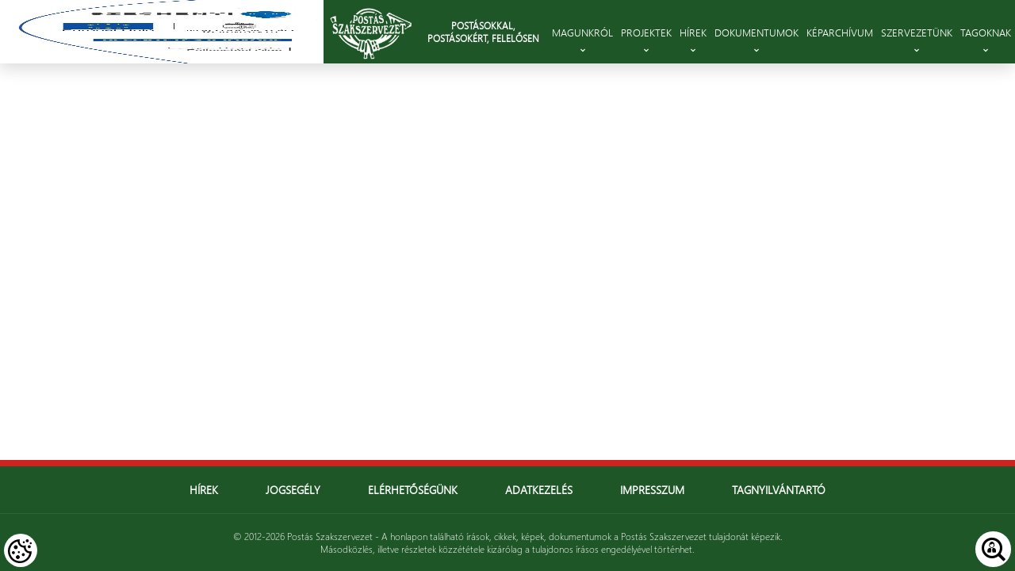

--- FILE ---
content_type: text/html; charset=UTF-8
request_url: https://www.postasszakszervezet.hu/csaladi-allapot/hajadon/
body_size: 10406
content:
<!DOCTYPE html>
<html lang="hu" >
<head> 
	<meta charset="utf-8">
	<meta name="viewport" content="width=device-width, initial-scale=1">
		<link href="https://www.postasszakszervezet.hu/wp-content/uploads/2022/10/favicon.jpg" rel="shortcut icon" type="image/x-icon">
	<link href="https://www.postasszakszervezet.hu/wp-content/uploads/2022/10/favicon.jpg" rel="apple-touch-icon">
	<meta name='robots' content='max-image-preview:large' />
<link rel='dns-prefetch' href='//unpkg.com' />
<link rel="alternate" type="application/rss+xml" title="Postás Szakszervezet &raquo; Hajadon Családi állapot hírforrás" href="https://www.postasszakszervezet.hu/csaladi-allapot/hajadon/feed/" />
<style id='wp-img-auto-sizes-contain-inline-css' type='text/css'>
img:is([sizes=auto i],[sizes^="auto," i]){contain-intrinsic-size:3000px 1500px}
/*# sourceURL=wp-img-auto-sizes-contain-inline-css */
</style>
<link rel='stylesheet' id='pxrut-tarteaucitron-css' href='https://www.postasszakszervezet.hu/wp-content/plugins/pxr-utilities//assets/js/vendor/tarteaucitron/css/tarteaucitron.css?ver=20240422.1715942202' type='text/css' media='all' />
<link rel='stylesheet' id='pxrut-tarteaucitron-custom-css' href='https://www.postasszakszervezet.hu/wp-content/plugins/pxr-utilities//assets/js/vendor/tarteaucitron/css/tarteaucitron.pxrut.css?ver=20240422.1715942202' type='text/css' media='all' />
<style id='wp-emoji-styles-inline-css' type='text/css'>

	img.wp-smiley, img.emoji {
		display: inline !important;
		border: none !important;
		box-shadow: none !important;
		height: 1em !important;
		width: 1em !important;
		margin: 0 0.07em !important;
		vertical-align: -0.1em !important;
		background: none !important;
		padding: 0 !important;
	}
/*# sourceURL=wp-emoji-styles-inline-css */
</style>
<style id='wp-block-library-inline-css' type='text/css'>
:root{--wp-block-synced-color:#7a00df;--wp-block-synced-color--rgb:122,0,223;--wp-bound-block-color:var(--wp-block-synced-color);--wp-editor-canvas-background:#ddd;--wp-admin-theme-color:#007cba;--wp-admin-theme-color--rgb:0,124,186;--wp-admin-theme-color-darker-10:#006ba1;--wp-admin-theme-color-darker-10--rgb:0,107,160.5;--wp-admin-theme-color-darker-20:#005a87;--wp-admin-theme-color-darker-20--rgb:0,90,135;--wp-admin-border-width-focus:2px}@media (min-resolution:192dpi){:root{--wp-admin-border-width-focus:1.5px}}.wp-element-button{cursor:pointer}:root .has-very-light-gray-background-color{background-color:#eee}:root .has-very-dark-gray-background-color{background-color:#313131}:root .has-very-light-gray-color{color:#eee}:root .has-very-dark-gray-color{color:#313131}:root .has-vivid-green-cyan-to-vivid-cyan-blue-gradient-background{background:linear-gradient(135deg,#00d084,#0693e3)}:root .has-purple-crush-gradient-background{background:linear-gradient(135deg,#34e2e4,#4721fb 50%,#ab1dfe)}:root .has-hazy-dawn-gradient-background{background:linear-gradient(135deg,#faaca8,#dad0ec)}:root .has-subdued-olive-gradient-background{background:linear-gradient(135deg,#fafae1,#67a671)}:root .has-atomic-cream-gradient-background{background:linear-gradient(135deg,#fdd79a,#004a59)}:root .has-nightshade-gradient-background{background:linear-gradient(135deg,#330968,#31cdcf)}:root .has-midnight-gradient-background{background:linear-gradient(135deg,#020381,#2874fc)}:root{--wp--preset--font-size--normal:16px;--wp--preset--font-size--huge:42px}.has-regular-font-size{font-size:1em}.has-larger-font-size{font-size:2.625em}.has-normal-font-size{font-size:var(--wp--preset--font-size--normal)}.has-huge-font-size{font-size:var(--wp--preset--font-size--huge)}.has-text-align-center{text-align:center}.has-text-align-left{text-align:left}.has-text-align-right{text-align:right}.has-fit-text{white-space:nowrap!important}#end-resizable-editor-section{display:none}.aligncenter{clear:both}.items-justified-left{justify-content:flex-start}.items-justified-center{justify-content:center}.items-justified-right{justify-content:flex-end}.items-justified-space-between{justify-content:space-between}.screen-reader-text{border:0;clip-path:inset(50%);height:1px;margin:-1px;overflow:hidden;padding:0;position:absolute;width:1px;word-wrap:normal!important}.screen-reader-text:focus{background-color:#ddd;clip-path:none;color:#444;display:block;font-size:1em;height:auto;left:5px;line-height:normal;padding:15px 23px 14px;text-decoration:none;top:5px;width:auto;z-index:100000}html :where(.has-border-color){border-style:solid}html :where([style*=border-top-color]){border-top-style:solid}html :where([style*=border-right-color]){border-right-style:solid}html :where([style*=border-bottom-color]){border-bottom-style:solid}html :where([style*=border-left-color]){border-left-style:solid}html :where([style*=border-width]){border-style:solid}html :where([style*=border-top-width]){border-top-style:solid}html :where([style*=border-right-width]){border-right-style:solid}html :where([style*=border-bottom-width]){border-bottom-style:solid}html :where([style*=border-left-width]){border-left-style:solid}html :where(img[class*=wp-image-]){height:auto;max-width:100%}:where(figure){margin:0 0 1em}html :where(.is-position-sticky){--wp-admin--admin-bar--position-offset:var(--wp-admin--admin-bar--height,0px)}@media screen and (max-width:600px){html :where(.is-position-sticky){--wp-admin--admin-bar--position-offset:0px}}

/*# sourceURL=wp-block-library-inline-css */
</style><style id='global-styles-inline-css' type='text/css'>
:root{--wp--preset--aspect-ratio--square: 1;--wp--preset--aspect-ratio--4-3: 4/3;--wp--preset--aspect-ratio--3-4: 3/4;--wp--preset--aspect-ratio--3-2: 3/2;--wp--preset--aspect-ratio--2-3: 2/3;--wp--preset--aspect-ratio--16-9: 16/9;--wp--preset--aspect-ratio--9-16: 9/16;--wp--preset--color--black: #000000;--wp--preset--color--cyan-bluish-gray: #abb8c3;--wp--preset--color--white: #ffffff;--wp--preset--color--pale-pink: #f78da7;--wp--preset--color--vivid-red: #cf2e2e;--wp--preset--color--luminous-vivid-orange: #ff6900;--wp--preset--color--luminous-vivid-amber: #fcb900;--wp--preset--color--light-green-cyan: #7bdcb5;--wp--preset--color--vivid-green-cyan: #00d084;--wp--preset--color--pale-cyan-blue: #8ed1fc;--wp--preset--color--vivid-cyan-blue: #0693e3;--wp--preset--color--vivid-purple: #9b51e0;--wp--preset--gradient--vivid-cyan-blue-to-vivid-purple: linear-gradient(135deg,rgb(6,147,227) 0%,rgb(155,81,224) 100%);--wp--preset--gradient--light-green-cyan-to-vivid-green-cyan: linear-gradient(135deg,rgb(122,220,180) 0%,rgb(0,208,130) 100%);--wp--preset--gradient--luminous-vivid-amber-to-luminous-vivid-orange: linear-gradient(135deg,rgb(252,185,0) 0%,rgb(255,105,0) 100%);--wp--preset--gradient--luminous-vivid-orange-to-vivid-red: linear-gradient(135deg,rgb(255,105,0) 0%,rgb(207,46,46) 100%);--wp--preset--gradient--very-light-gray-to-cyan-bluish-gray: linear-gradient(135deg,rgb(238,238,238) 0%,rgb(169,184,195) 100%);--wp--preset--gradient--cool-to-warm-spectrum: linear-gradient(135deg,rgb(74,234,220) 0%,rgb(151,120,209) 20%,rgb(207,42,186) 40%,rgb(238,44,130) 60%,rgb(251,105,98) 80%,rgb(254,248,76) 100%);--wp--preset--gradient--blush-light-purple: linear-gradient(135deg,rgb(255,206,236) 0%,rgb(152,150,240) 100%);--wp--preset--gradient--blush-bordeaux: linear-gradient(135deg,rgb(254,205,165) 0%,rgb(254,45,45) 50%,rgb(107,0,62) 100%);--wp--preset--gradient--luminous-dusk: linear-gradient(135deg,rgb(255,203,112) 0%,rgb(199,81,192) 50%,rgb(65,88,208) 100%);--wp--preset--gradient--pale-ocean: linear-gradient(135deg,rgb(255,245,203) 0%,rgb(182,227,212) 50%,rgb(51,167,181) 100%);--wp--preset--gradient--electric-grass: linear-gradient(135deg,rgb(202,248,128) 0%,rgb(113,206,126) 100%);--wp--preset--gradient--midnight: linear-gradient(135deg,rgb(2,3,129) 0%,rgb(40,116,252) 100%);--wp--preset--font-size--small: 13px;--wp--preset--font-size--medium: 20px;--wp--preset--font-size--large: 36px;--wp--preset--font-size--x-large: 42px;--wp--preset--spacing--20: 0.44rem;--wp--preset--spacing--30: 0.67rem;--wp--preset--spacing--40: 1rem;--wp--preset--spacing--50: 1.5rem;--wp--preset--spacing--60: 2.25rem;--wp--preset--spacing--70: 3.38rem;--wp--preset--spacing--80: 5.06rem;--wp--preset--shadow--natural: 6px 6px 9px rgba(0, 0, 0, 0.2);--wp--preset--shadow--deep: 12px 12px 50px rgba(0, 0, 0, 0.4);--wp--preset--shadow--sharp: 6px 6px 0px rgba(0, 0, 0, 0.2);--wp--preset--shadow--outlined: 6px 6px 0px -3px rgb(255, 255, 255), 6px 6px rgb(0, 0, 0);--wp--preset--shadow--crisp: 6px 6px 0px rgb(0, 0, 0);}:where(.is-layout-flex){gap: 0.5em;}:where(.is-layout-grid){gap: 0.5em;}body .is-layout-flex{display: flex;}.is-layout-flex{flex-wrap: wrap;align-items: center;}.is-layout-flex > :is(*, div){margin: 0;}body .is-layout-grid{display: grid;}.is-layout-grid > :is(*, div){margin: 0;}:where(.wp-block-columns.is-layout-flex){gap: 2em;}:where(.wp-block-columns.is-layout-grid){gap: 2em;}:where(.wp-block-post-template.is-layout-flex){gap: 1.25em;}:where(.wp-block-post-template.is-layout-grid){gap: 1.25em;}.has-black-color{color: var(--wp--preset--color--black) !important;}.has-cyan-bluish-gray-color{color: var(--wp--preset--color--cyan-bluish-gray) !important;}.has-white-color{color: var(--wp--preset--color--white) !important;}.has-pale-pink-color{color: var(--wp--preset--color--pale-pink) !important;}.has-vivid-red-color{color: var(--wp--preset--color--vivid-red) !important;}.has-luminous-vivid-orange-color{color: var(--wp--preset--color--luminous-vivid-orange) !important;}.has-luminous-vivid-amber-color{color: var(--wp--preset--color--luminous-vivid-amber) !important;}.has-light-green-cyan-color{color: var(--wp--preset--color--light-green-cyan) !important;}.has-vivid-green-cyan-color{color: var(--wp--preset--color--vivid-green-cyan) !important;}.has-pale-cyan-blue-color{color: var(--wp--preset--color--pale-cyan-blue) !important;}.has-vivid-cyan-blue-color{color: var(--wp--preset--color--vivid-cyan-blue) !important;}.has-vivid-purple-color{color: var(--wp--preset--color--vivid-purple) !important;}.has-black-background-color{background-color: var(--wp--preset--color--black) !important;}.has-cyan-bluish-gray-background-color{background-color: var(--wp--preset--color--cyan-bluish-gray) !important;}.has-white-background-color{background-color: var(--wp--preset--color--white) !important;}.has-pale-pink-background-color{background-color: var(--wp--preset--color--pale-pink) !important;}.has-vivid-red-background-color{background-color: var(--wp--preset--color--vivid-red) !important;}.has-luminous-vivid-orange-background-color{background-color: var(--wp--preset--color--luminous-vivid-orange) !important;}.has-luminous-vivid-amber-background-color{background-color: var(--wp--preset--color--luminous-vivid-amber) !important;}.has-light-green-cyan-background-color{background-color: var(--wp--preset--color--light-green-cyan) !important;}.has-vivid-green-cyan-background-color{background-color: var(--wp--preset--color--vivid-green-cyan) !important;}.has-pale-cyan-blue-background-color{background-color: var(--wp--preset--color--pale-cyan-blue) !important;}.has-vivid-cyan-blue-background-color{background-color: var(--wp--preset--color--vivid-cyan-blue) !important;}.has-vivid-purple-background-color{background-color: var(--wp--preset--color--vivid-purple) !important;}.has-black-border-color{border-color: var(--wp--preset--color--black) !important;}.has-cyan-bluish-gray-border-color{border-color: var(--wp--preset--color--cyan-bluish-gray) !important;}.has-white-border-color{border-color: var(--wp--preset--color--white) !important;}.has-pale-pink-border-color{border-color: var(--wp--preset--color--pale-pink) !important;}.has-vivid-red-border-color{border-color: var(--wp--preset--color--vivid-red) !important;}.has-luminous-vivid-orange-border-color{border-color: var(--wp--preset--color--luminous-vivid-orange) !important;}.has-luminous-vivid-amber-border-color{border-color: var(--wp--preset--color--luminous-vivid-amber) !important;}.has-light-green-cyan-border-color{border-color: var(--wp--preset--color--light-green-cyan) !important;}.has-vivid-green-cyan-border-color{border-color: var(--wp--preset--color--vivid-green-cyan) !important;}.has-pale-cyan-blue-border-color{border-color: var(--wp--preset--color--pale-cyan-blue) !important;}.has-vivid-cyan-blue-border-color{border-color: var(--wp--preset--color--vivid-cyan-blue) !important;}.has-vivid-purple-border-color{border-color: var(--wp--preset--color--vivid-purple) !important;}.has-vivid-cyan-blue-to-vivid-purple-gradient-background{background: var(--wp--preset--gradient--vivid-cyan-blue-to-vivid-purple) !important;}.has-light-green-cyan-to-vivid-green-cyan-gradient-background{background: var(--wp--preset--gradient--light-green-cyan-to-vivid-green-cyan) !important;}.has-luminous-vivid-amber-to-luminous-vivid-orange-gradient-background{background: var(--wp--preset--gradient--luminous-vivid-amber-to-luminous-vivid-orange) !important;}.has-luminous-vivid-orange-to-vivid-red-gradient-background{background: var(--wp--preset--gradient--luminous-vivid-orange-to-vivid-red) !important;}.has-very-light-gray-to-cyan-bluish-gray-gradient-background{background: var(--wp--preset--gradient--very-light-gray-to-cyan-bluish-gray) !important;}.has-cool-to-warm-spectrum-gradient-background{background: var(--wp--preset--gradient--cool-to-warm-spectrum) !important;}.has-blush-light-purple-gradient-background{background: var(--wp--preset--gradient--blush-light-purple) !important;}.has-blush-bordeaux-gradient-background{background: var(--wp--preset--gradient--blush-bordeaux) !important;}.has-luminous-dusk-gradient-background{background: var(--wp--preset--gradient--luminous-dusk) !important;}.has-pale-ocean-gradient-background{background: var(--wp--preset--gradient--pale-ocean) !important;}.has-electric-grass-gradient-background{background: var(--wp--preset--gradient--electric-grass) !important;}.has-midnight-gradient-background{background: var(--wp--preset--gradient--midnight) !important;}.has-small-font-size{font-size: var(--wp--preset--font-size--small) !important;}.has-medium-font-size{font-size: var(--wp--preset--font-size--medium) !important;}.has-large-font-size{font-size: var(--wp--preset--font-size--large) !important;}.has-x-large-font-size{font-size: var(--wp--preset--font-size--x-large) !important;}
/*# sourceURL=global-styles-inline-css */
</style>

<style id='classic-theme-styles-inline-css' type='text/css'>
/*! This file is auto-generated */
.wp-block-button__link{color:#fff;background-color:#32373c;border-radius:9999px;box-shadow:none;text-decoration:none;padding:calc(.667em + 2px) calc(1.333em + 2px);font-size:1.125em}.wp-block-file__button{background:#32373c;color:#fff;text-decoration:none}
/*# sourceURL=/wp-includes/css/classic-themes.min.css */
</style>
<link rel='stylesheet' id='bbp-default-css' href='https://www.postasszakszervezet.hu/wp-content/plugins/bbpress/templates/default/css/bbpress.min.css?ver=2.6.9' type='text/css' media='all' />
<link rel='stylesheet' id='pxrthm-icofont-css' href='https://www.postasszakszervezet.hu/wp-content/themes/postas/assets/fonts/IcoFont/icofont.min.css?ver=1.0.1' type='text/css' media='all' />
<link rel='stylesheet' id='pxrthm-prumodeck-css' href='https://www.postasszakszervezet.hu/wp-content/themes/postas/assets/fonts/PrumoDeck/PrumoDeck.css?ver=1.0.1' type='text/css' media='all' />
<link rel='stylesheet' id='pxrthm-prumotext-css' href='https://www.postasszakszervezet.hu/wp-content/themes/postas/assets/fonts/PrumoText/PrumoText.css?ver=1.0.1' type='text/css' media='all' />
<link rel='stylesheet' id='pxrthm-segoeui-css' href='https://www.postasszakszervezet.hu/wp-content/themes/postas/assets/fonts/SegoeUI/SegoeUI.css?ver=1.0.1' type='text/css' media='all' />
<link rel='stylesheet' id='pxrthm-select2-pxr-css' href='https://www.postasszakszervezet.hu/wp-content/themes/postas/assets/css/vendor/select2.pxr.css?ver=4.1.0-rc.0' type='text/css' media='all' />
<link rel='stylesheet' id='pxrthm-slick-css' href='https://www.postasszakszervezet.hu/wp-content/themes/postas/assets/css/vendor/slick.css?ver=1.0.1' type='text/css' media='all' />
<link rel='stylesheet' id='pxrthm-bootstrap-datetimepicker-css' href='https://www.postasszakszervezet.hu/wp-content/themes/postas/assets/css/vendor/bootstrap-datetimepicker.css?ver=1.0.1' type='text/css' media='all' />
<link rel='stylesheet' id='pxrthm-bbpress-css' href='https://www.postasszakszervezet.hu/wp-content/themes/postas/assets/css/vendor/bbpress.css?ver=1.0.1' type='text/css' media='all' />
<link rel='stylesheet' id='pxrthm-style-css' href='https://www.postasszakszervezet.hu/wp-content/themes/postas/style.css?ver=1.0.1' type='text/css' media='all' />
<link rel='stylesheet' id='pxrthm-desktop-css' href='https://www.postasszakszervezet.hu/wp-content/themes/postas/assets/css/desktop.css?ver=1.0.1' type='text/css' media='all' />
<link rel='stylesheet' id='pxrthm-tablet-css' href='https://www.postasszakszervezet.hu/wp-content/themes/postas/assets/css/tablet.css?ver=1.0.1' type='text/css' media='all' />
<link rel='stylesheet' id='pxrthm-mobile-css' href='https://www.postasszakszervezet.hu/wp-content/themes/postas/assets/css/mobile.css?ver=1.0.1' type='text/css' media='all' />
<link rel='stylesheet' id='pxrut-jquery-ui-css' href='https://www.postasszakszervezet.hu/wp-content/plugins/pxr-utilities//assets/js/vendor/jquery-ui/jquery-ui.min.css?ver=1.12.11715942202' type='text/css' media='all' />
<link rel='stylesheet' id='pxrut-jquery-ui-structure-css' href='https://www.postasszakszervezet.hu/wp-content/plugins/pxr-utilities//assets/js/vendor/jquery-ui/jquery-ui.structure.min.css?ver=1.12.11715942202' type='text/css' media='all' />
<link rel='stylesheet' id='pxrut-jquery-ui-theme-css' href='https://www.postasszakszervezet.hu/wp-content/plugins/pxr-utilities//assets/js/vendor/jquery-ui/jquery-ui.theme.min.css?ver=1.12.11715942202' type='text/css' media='all' />
<link rel='stylesheet' id='pxrut-select2-css' href='https://www.postasszakszervezet.hu/wp-content/plugins/pxr-utilities//assets/css/vendor/select2.min.css?ver=4.1.0-rc.01715942202' type='text/css' media='all' />
<link rel='stylesheet' id='pxrut-timepicker-css' href='https://www.postasszakszervezet.hu/wp-content/plugins/pxr-utilities//assets/js/vendor/jquery-ui/jquery-ui-timepicker-addon.css?ver=1.12.11715942202' type='text/css' media='all' />
<link rel='stylesheet' id='pxrut-chosen-css' href='https://www.postasszakszervezet.hu/wp-content/plugins/pxr-utilities/assets/css/vendor/chosen.css?ver=1.2.2.1715942202' type='text/css' media='all' />
<link rel='stylesheet' id='pxrut-bootstrap-datetimepicker-css' href='https://www.postasszakszervezet.hu/wp-content/plugins/pxr-utilities/assets/css/vendor/bootstrap-datetimepicker.css?ver=1.1.1.1715942202' type='text/css' media='all' />
<link rel='stylesheet' id='pxrut-dropzone-css' href='https://www.postasszakszervezet.hu/wp-content/plugins/pxr-utilities/assets/css/vendor/dropzone.min.css?ver=5.9.3.1715942202' type='text/css' media='all' />
<link rel='stylesheet' id='pxrut-css' href='https://www.postasszakszervezet.hu/wp-content/plugins/pxr-utilities/assets/css/pxrut.css?ver=1.2.2.1715942202' type='text/css' media='all' />
<link rel='stylesheet' id='pxrut-forms-css' href='https://www.postasszakszervezet.hu/wp-content/plugins/pxr-utilities/assets/css/pxrut-forms.css?ver=1.2.2.1715942202' type='text/css' media='all' />
<link rel='stylesheet' id='pxrut-medialibrary-css' href='https://www.postasszakszervezet.hu/wp-content/plugins/pxr-utilities/assets/css/pxrut-medialibrary.css?ver=1.2.2.1715942202' type='text/css' media='all' />
<script type="text/javascript" src="https://www.postasszakszervezet.hu/wp-content/plugins/pxr-utilities//assets/js/vendor/tarteaucitron/tarteaucitron.js?ver=20240422.1715942202" id="pxrut-tarteaucitron-js"></script>
<script type="text/javascript" id="pxrut-tarteaucitron-js-after">
/* <![CDATA[ */
tarteaucitron.init({
    "privacyUrl": "https://www.postasszakszervezet.hu/adatkezelesi-tajekoztato/",
    "bodyPosition": "bottom",
    "hashtag": "#cookie_consent",
    "cookieName": "pxrut_cookie_consent",
    "orientation": "bottom",
    "groupServices": true,
    "serviceDefaultState": "wait",
    "showAlertSmall": false,
    "cookieslist": false,
    "closePopup": false,
    "showIcon": true,
    "iconPosition": "BottomLeft",
    "adblocker": false,
    "DenyAllCta": true,
    "AcceptAllCta": true,
    "highPrivacy": true,
    "handleBrowserDNTRequest": true,
    "removeCredit": true,
    "moreInfoLink": true,
    "useExternalCss": true,
    "useExternalJs": false,
    "readmoreLink": "",
    "mandatory": true,
    "mandatoryCta": true,
    "showDetailsOnClick": true,
    "googleConsentMode": true,
    "partnersList": false,
    "iconSrc": "https://www.postasszakszervezet.hu/wp-content/plugins/pxr-utilities/assets/js/vendor/tarteaucitron/img/cookie_icon.svg"
});
//# sourceURL=pxrut-tarteaucitron-js-after
/* ]]> */
</script>
<script type="text/javascript" src="https://ajax.googleapis.com/ajax/libs/jquery/3.6.0/jquery.min.js?ver=3.6.0" id="jquery-js"></script>
<link rel="https://api.w.org/" href="https://www.postasszakszervezet.hu/wp-json/" /><link rel="EditURI" type="application/rsd+xml" title="RSD" href="https://www.postasszakszervezet.hu/xmlrpc.php?rsd" />
<meta name="generator" content="WordPress 6.9" />
<link rel="icon" href="https://www.postasszakszervezet.hu/wp-content/uploads/2022/10/favicon-150x150.jpg" sizes="32x32" />
<link rel="icon" href="https://www.postasszakszervezet.hu/wp-content/uploads/2022/10/favicon.jpg" sizes="192x192" />
<link rel="apple-touch-icon" href="https://www.postasszakszervezet.hu/wp-content/uploads/2022/10/favicon.jpg" />
<meta name="msapplication-TileImage" content="https://www.postasszakszervezet.hu/wp-content/uploads/2022/10/favicon.jpg" />
	<title>Postás Szakszervezet | Hajadon</title>
</head>
<body class="body archive tax-csaladi-allapot term-hajadon term-24 wp-theme-postas">
	<div class="preloader" style="position: fixed; top: 0px; left: 0px; width: 100%; height: 100%; z-index: 1000000; background-color: #fff; visibility: visible; opacity: 1;"></div>
	<div class="site_wrapper pxrut-vue">
		<div class="menu_container">
			<div class="logos_outer">
				<img src="https://www.postasszakszervezet.hu/wp-content/themes/postas/assets/images/palyazat.png" class="palyazat"/>
				<a class="logo_container" href="https://www.postasszakszervezet.hu">
										<div class="logo_wrapper" style="background-image: url('https://www.postasszakszervezet.hu/wp-content/uploads/2022/12/logo.jpg')"></div>
					<div class="slogan">Postásokkal, postásokért, felelősen</div>
				</a>
			</div>
			<div class="menu_inner">
				<div class="menu_items_container">
																																	<div class="menu_item has_submenu">
									<div class="menu_title">Magunkról</div>
									<div class="submenu_icon"><i class="icofont-simple-down"></i></div>
																			<div class="submenu">
											<div class="submenu_inner">
																																																																			<a href="https://www.postasszakszervezet.hu/miert-valassz-minket-mert/" class="menu_item submenu_item"  >
																<div class="menu_title">Miért válassz minket?</div>
															</a>
																																																																															<div class="menu_item submenu_item has_subsubmenu">
															<div class="menu_title">A Postás Szakszervezet története</div>
															<div class="subsubmenu_icon"><i class="icofont-simple-right"></i></div>
																															<div class="subsubmenu">
																	<div class="submenu_inner">
																																																								<a href="https://www.postasszakszervezet.hu/i-magyar-postasok-orszagos-szabad-szakszervezete/" class="menu_item submenu_item subsubmenu_item">
																				<div class="menu_title">I. Magyar Postások Országos Szabad Szakszervezete</div>
																			</a>
																																																								<a href="https://www.postasszakszervezet.hu/ii-a-fordulat-evetol-az-v-kongresszusig/" class="menu_item submenu_item subsubmenu_item">
																				<div class="menu_title">II. A fordulat évétől az V. kongresszusig</div>
																			</a>
																																																								<a href="https://www.postasszakszervezet.hu/iii-a-vi-kongresszustol-a-25-eves-jubileumig/" class="menu_item submenu_item subsubmenu_item">
																				<div class="menu_title">III. A VI. kongresszustól a 25 éves jubileumig</div>
																			</a>
																																																								<a href="https://www.postasszakszervezet.hu/v-nok-a-postas-szakszervezet-elen/" class="menu_item submenu_item subsubmenu_item">
																				<div class="menu_title">V. Nők a postás szakszervezet élén</div>
																			</a>
																																																								<a href="https://www.postasszakszervezet.hu/vi-a-kulonvalas-utan/" class="menu_item submenu_item subsubmenu_item">
																				<div class="menu_title">VI. A különválás után</div>
																			</a>
																																			</div>
																</div>
																													</div>
																																																																																<a href="https://www.postasszakszervezet.hu/eves-beszamolok/" class="menu_item submenu_item"  >
																<div class="menu_title">Éves beszámolók</div>
															</a>
																																																																																														<a href="https://old.postasszakszervezet.hu/index.php" class="menu_item submenu_item" target="_blank" >
																<div class="menu_title">Régi honlapunk</div>
															</a>
																																																																																														<a href="https://www.postasszakszervezet.hu/postas-dolgozo/" class="menu_item submenu_item"  >
																<div class="menu_title">Postás Dolgozó Archívum</div>
															</a>
																																																		</div>
										</div>
																	</div>
																																			<div class="menu_item has_submenu">
									<div class="menu_title">Projektek</div>
									<div class="submenu_icon"><i class="icofont-simple-down"></i></div>
																			<div class="submenu">
											<div class="submenu_inner">
																																																																			<a href="https://www.postasszakszervezet.hu/ginop-5-3-5-18-2020-00160/" class="menu_item submenu_item"  >
																<div class="menu_title">GINOP-5.3.5-18-2020-00160</div>
															</a>
																																																																																														<a href="https://www.postasszakszervezet.hu/ginop-5-3-5-18-2020-00198/" class="menu_item submenu_item"  >
																<div class="menu_title">GINOP-5.3.5-18-2020-00198</div>
															</a>
																																																																																														<a href="https://www.postasszakszervezet.hu/ginop-5-3-5-18-2020-00200/" class="menu_item submenu_item"  >
																<div class="menu_title">GINOP-5.3.5-18-2020-00200</div>
															</a>
																																																																																														<a href="https://www.postasszakszervezet.hu/ginop_plusz-3-2-3-24-2024-00052/" class="menu_item submenu_item"  >
																<div class="menu_title">GINOP_PLUSZ-3.2.3-24-2024-00052</div>
															</a>
																																																		</div>
										</div>
																	</div>
																																			<div class="menu_item has_submenu">
									<div class="menu_title">Hírek</div>
									<div class="submenu_icon"><i class="icofont-simple-down"></i></div>
																			<div class="submenu">
											<div class="submenu_inner">
																																																																			<a href="https://www.postasszakszervezet.hu/bel-es-kulfoldi-hirek/" class="menu_item submenu_item"  >
																<div class="menu_title">Bel-és külföldi hírek</div>
															</a>
																																																																																														<a href="https://www.postasszakszervezet.hu/hirlevelek/" class="menu_item submenu_item"  >
																<div class="menu_title">Hírlevelek</div>
															</a>
																																																																																														<a href="https://www.postasszakszervezet.hu/sajtoszemle-aktualis/" class="menu_item submenu_item"  >
																<div class="menu_title">Sajtószemle (aktuális)</div>
															</a>
																																																																																														<a href="https://www.postasszakszervezet.hu/sajtoszemle-havi/" class="menu_item submenu_item"  >
																<div class="menu_title">Sajtószemle (havi)</div>
															</a>
																																																		</div>
										</div>
																	</div>
																																			<div class="menu_item has_submenu">
									<div class="menu_title">Dokumentumok</div>
									<div class="submenu_icon"><i class="icofont-simple-down"></i></div>
																			<div class="submenu">
											<div class="submenu_inner">
																																																																			<a href="https://www.postasszakszervezet.hu/wp-content/uploads/2025/06/Belepesi-nyilatkozat-2025.pdf" class="menu_item submenu_item" target="_blank" >
																<div class="menu_title">Belépési nyilatkozat</div>
															</a>
																																																																																														<a href="https://www.postasszakszervezet.hu/wp-content/uploads/2025/06/Adatlap_-Tagi-adatok_-Adatkezelesi-tajekoztato.pdf" class="menu_item submenu_item" target="_blank" >
																<div class="menu_title">Adatlap</div>
															</a>
																																																																																														<a href="https://www.postasszakszervezet.hu/wp-content/uploads/2025/09/Kerolap_2sz-melleklet_temetesi.pdf" class="menu_item submenu_item" target="_blank" >
																<div class="menu_title">Kérőlap (temetés)</div>
															</a>
																																																																																														<a href="https://www.postasszakszervezet.hu/wp-content/uploads/2025/06/Kerolap_3sz-melleklet.pdf" class="menu_item submenu_item" target="_blank" >
																<div class="menu_title">Kérőlap (támogatás)</div>
															</a>
																																																																																														<a href="https://www.postasszakszervezet.hu/wp-content/uploads/2025/06/20241029-PSZ-Alapszabaly.pdf" class="menu_item submenu_item" target="_blank" >
																<div class="menu_title">PSz Alapszabálya</div>
															</a>
																																																																																														<a href="https://www.postasszakszervezet.hu/tagkartya-elfogadohelyek/" class="menu_item submenu_item"  >
																<div class="menu_title">Tagkártya elfogadóhelyek</div>
															</a>
																																																																															<div class="menu_item submenu_item has_subsubmenu">
															<div class="menu_title">Beszámolók</div>
															<div class="subsubmenu_icon"><i class="icofont-simple-right"></i></div>
																															<div class="subsubmenu">
																	<div class="submenu_inner">
																																																								<a href="https://www.postasszakszervezet.hu/wp-content/uploads/2022/12/beszamolo-2020-1.pdf" class="menu_item submenu_item subsubmenu_item">
																				<div class="menu_title">2016-2020</div>
																			</a>
																																																								<a href="https://www.postasszakszervezet.hu/wp-content/uploads/2022/12/beszamolo-2015.pdf" class="menu_item submenu_item subsubmenu_item">
																				<div class="menu_title">2011-2015</div>
																			</a>
																																																								<a href="https://www.postasszakszervezet.hu/wp-content/uploads/2022/12/beszamolo-2011.pdf" class="menu_item submenu_item subsubmenu_item">
																				<div class="menu_title">2006-2010</div>
																			</a>
																																			</div>
																</div>
																													</div>
																																				</div>
										</div>
																	</div>
																																												<a href="https://www.postasszakszervezet.hu/keparchivum/" class="menu_item" >
										<div class="menu_title">Képarchívum</div>
									</a>
																																											<div class="menu_item has_submenu">
									<div class="menu_title">Szervezetünk</div>
									<div class="submenu_icon"><i class="icofont-simple-down"></i></div>
																			<div class="submenu">
											<div class="submenu_inner">
																																																																			<a href="https://www.postasszakszervezet.hu/alapszervezet/" class="menu_item submenu_item"  >
																<div class="menu_title">Alapszervezet</div>
															</a>
																																																																															<div class="menu_item submenu_item has_subsubmenu">
															<div class="menu_title">Középszervek</div>
															<div class="subsubmenu_icon"><i class="icofont-simple-right"></i></div>
																															<div class="subsubmenu">
																	<div class="submenu_inner">
																																																								<a href="https://www.postasszakszervezet.hu/kozepszervek-2/" class="menu_item submenu_item subsubmenu_item">
																				<div class="menu_title">Középszervek</div>
																			</a>
																																																								<a href="https://www.postasszakszervezet.hu/kozepszervek-budapest-kozponti-es-eszak-magyarorszagi-teruleti-szakszervezeti-bizottsag/" class="menu_item submenu_item subsubmenu_item">
																				<div class="menu_title">Központi és Észak Magyarországi területi Szakszervezeti Bizottság</div>
																			</a>
																																																								<a href="https://www.postasszakszervezet.hu/postas-szakszervezet-eszak-alfoldi-teruleti-szakszervezeti-bizottsag/" class="menu_item submenu_item subsubmenu_item">
																				<div class="menu_title">Postás Szakszervezet Észak-Alföldi területi Szakszervezeti Bizottság</div>
																			</a>
																																																								<a href="https://www.postasszakszervezet.hu/postas-szakszervezet-del-alfoldi-teruleti-szakszervezeti-bizottsag/" class="menu_item submenu_item subsubmenu_item">
																				<div class="menu_title">Dél-Alföldi területi Szakszervezeti Bizottság</div>
																			</a>
																																																								<a href="https://www.postasszakszervezet.hu/postas-szakszervezet-eszak-dunantul-teruleti-szakszervezeti-bizottsag/" class="menu_item submenu_item subsubmenu_item">
																				<div class="menu_title">Észak-Dunántúl területi Szakszervezeti Bizottság</div>
																			</a>
																																																								<a href="https://www.postasszakszervezet.hu/postas-szakszervezet-del-dunantul-teruleti-szakszervezeti-bizottsag/" class="menu_item submenu_item subsubmenu_item">
																				<div class="menu_title">Dél-Dunántúl területi Szakszervezeti Bizottság</div>
																			</a>
																																			</div>
																</div>
																													</div>
																																																																																<a href="https://www.postasszakszervezet.hu/titkarok-orszagos-tanacsa/" class="menu_item submenu_item"  >
																<div class="menu_title">Titkárok Országos Tanácsa</div>
															</a>
																																																																															<div class="menu_item submenu_item has_subsubmenu">
															<div class="menu_title">Központi Testületek</div>
															<div class="subsubmenu_icon"><i class="icofont-simple-right"></i></div>
																															<div class="subsubmenu">
																	<div class="submenu_inner">
																																																								<a href="https://www.postasszakszervezet.hu/elnokseg/" class="menu_item submenu_item subsubmenu_item">
																				<div class="menu_title">Elnökség</div>
																			</a>
																																																								<a href="https://www.postasszakszervezet.hu/kuldottgyules/" class="menu_item submenu_item subsubmenu_item">
																				<div class="menu_title">Küldöttgyűlés</div>
																			</a>
																																																								<a href="https://www.postasszakszervezet.hu/valasztmany/" class="menu_item submenu_item subsubmenu_item">
																				<div class="menu_title">Választmány</div>
																			</a>
																																																								<a href="https://www.postasszakszervezet.hu/etikai-bizottsag/" class="menu_item submenu_item subsubmenu_item">
																				<div class="menu_title">Etikai Bizottság</div>
																			</a>
																																																								<a href="https://www.postasszakszervezet.hu/felugyelo-bizottsag/" class="menu_item submenu_item subsubmenu_item">
																				<div class="menu_title">Felügyelő Bizottság</div>
																			</a>
																																			</div>
																</div>
																													</div>
																																																																																<a href="https://www.postasszakszervezet.hu/munkavedelmi-kepviselok/" class="menu_item submenu_item"  >
																<div class="menu_title">Munkavédelmi képviselők</div>
															</a>
																																																		</div>
										</div>
																	</div>
																							
											<div class="menu_item has_submenu">
							<div class="menu_title">Tagoknak</div>
							<div class="submenu_icon"><i class="icofont-simple-down"></i></div>
							<div class="submenu">
								<div class="submenu_inner">
																		<a href="https://www.postasszakszervezet.hu/bejelentkezes/" class="menu_item submenu_item" >
										<div class="menu_title">Bejelentkezés</div>
									</a>
									<a href="https://mail.2kal.hu/" class="menu_item submenu_item" target="_blank" >
										<div class="menu_title">E-mail</div>
									</a>
									<a href="https://www.postasszakszervezet.hu/wp-login.php" class="menu_item submenu_item" target="_blank">
										<div class="menu_title">Admin felület</div>
									</a>
								</div>
							</div>
						</div>
									</div>
			</div>
			<div class="pxrthm_toggle_menu">
			  <span></span>
			  <span></span>
			  <span></span>
			</div>
		</div>
		<div class="content_wrapper">																								        
		</div>
				<div class="footer section -dark-bg">
			<div class="section_background -green"></div>
			<div class="section_inner -full">
				<div class="footer_content">
											<div class="footer_menu">
																							<a href="https://www.postasszakszervezet.hu/bel-es-kulfoldi-hirek/" class="footer_menu_item">Hírek</a>
																							<a href="https://www.postasszakszervezet.hu/jogsegelyszolgalat/" class="footer_menu_item">Jogsegély</a>
																							<a href="https://www.postasszakszervezet.hu/elerhetosegunk/" class="footer_menu_item">Elérhetőségünk</a>
																							<a href="https://www.postasszakszervezet.hu/adatkezelesi-tajekoztato/" class="footer_menu_item">Adatkezelés</a>
																							<a href="https://www.postasszakszervezet.hu/impresszum/" class="footer_menu_item">Impresszum</a>
																							<a href="https://www.postasszakszervezet.hu/wp-login.php" class="footer_menu_item">Tagnyilvántartó</a>
													</div>
															<div class="copyright">© 2012-2026 Postás Szakszervezet - A honlapon található írások, cikkek, képek, dokumentumok a Postás Szakszervezet tulajdonát képezik.<br />
Másodközlés, illetve részletek közzététele kizárólag a tulajdonos írásos engedélyével történhet.</div>
				</div>
			</div>
		</div>
		    </div>
	
	<div class="pxrthm-popup enter_popup" data-reference="enter-popup">
		<div class="pxrthm-popup-overlay"></div>
		<div class="pxrthm-popup-close"><i class="icofont-close-circled"></i></div>
		<div class="pxrthm-popup-content">
			<div class="pxrthm-popup-content-inner">
				<div class="enter_popup_content">
					<h3>Belépési nyilatkozat</h3>
					<div class="enter_popup_text"><p>Az alábbi linken töltheti le a belépési nyilatkozatot:</p>
</div>
																<div class="enter_popup_button_wrapper">
							<a href="https://www.postasszakszervezet.hu/wp-content/uploads/2025/06/Belepesi-nyilatkozat-2025.pdf" class="button" target="_blank">
								<span class="button_inner">Letöltés</span>
								<span class="button_inner -sizer">Letöltés</span>
							</a>
						</div>
									</div>
			</div>
		</div>
	</div>
	
	<div class="enter_popup_badge pxrthm-popup-toggle" data-reference="enter-popup">
		<i class="icofont-search-job"></i>
	</div>
	
	<script type="speculationrules">
{"prefetch":[{"source":"document","where":{"and":[{"href_matches":"/*"},{"not":{"href_matches":["/wp-*.php","/wp-admin/*","/wp-content/uploads/*","/wp-content/*","/wp-content/plugins/*","/wp-content/themes/postas/*","/*\\?(.+)"]}},{"not":{"selector_matches":"a[rel~=\"nofollow\"]"}},{"not":{"selector_matches":".no-prefetch, .no-prefetch a"}}]},"eagerness":"conservative"}]}
</script>
<script type="text/javascript" src="https://www.postasszakszervezet.hu/wp-content/themes/postas/assets/js/vendor/modernizr-custom.js?ver=3.6.0" id="pxrthm-modernizr-js"></script>
<script type="text/javascript" src="https://www.postasszakszervezet.hu/wp-content/themes/postas/assets/js/vendor/imagesloaded.pkgd.min.js?ver=4.1.4" id="pxrthm-imagesloaded-js"></script>
<script type="text/javascript" src="https://www.postasszakszervezet.hu/wp-content/themes/postas/assets/js/vendor/slick.min.js?ver=1.0.1" id="pxrthm-slick-js"></script>
<script type="text/javascript" src="https://www.postasszakszervezet.hu/wp-content/themes/postas/assets/js/vendor/isotope.pkgd.min.js?ver=3.0.6" id="pxrthm-isotope-js"></script>
<script type="text/javascript" src="https://www.postasszakszervezet.hu/wp-content/themes/postas/assets/js/vendor/URI.min.js?ver=1.19.1" id="pxr-uri-js-js"></script>
<script type="text/javascript" src="https://www.postasszakszervezet.hu/wp-content/themes/postas/assets/js/vendor/jquery.mark.min.js?ver=1.19.1" id="pxr-mark-js-js"></script>
<script type="text/javascript" src="https://www.postasszakszervezet.hu/wp-content/themes/postas/assets/js/vendor/moment-with-locales.js?ver=1.1.1" id="pxrthm-moment-js"></script>
<script type="text/javascript" src="https://www.postasszakszervezet.hu/wp-content/themes/postas/assets/js/vendor/bootstrap-datetimepicker.min.js?ver=1.1.1" id="pxrthm-bootstrap-datetimepicker-js"></script>
<script type="text/javascript" src="https://unpkg.com/@lottiefiles/lottie-player@latest/dist/lottie-player.js?ver=1.5.7" id="pxrthm-lottie-js"></script>
<script type="text/javascript" id="pxrthm-js-js-extra">
/* <![CDATA[ */
var PxrthmData = {"URLS":{"PXRTHM_TEMPLATE_URI":"https://www.postasszakszervezet.hu/wp-content/themes/postas","ajax_url":"https://www.postasszakszervezet.hu/wp-admin/admin-ajax.php","site_url":"https://www.postasszakszervezet.hu","privacy_policy_url":"https://www.postasszakszervezet.hu/adatkezelesi-tajekoztato/"},"i18n":{"share":"megoszt\u00e1s"}};
//# sourceURL=pxrthm-js-js-extra
/* ]]> */
</script>
<script type="text/javascript" src="https://www.postasszakszervezet.hu/wp-content/themes/postas/assets/js/pxr.js?ver=1.0.1" id="pxrthm-js-js"></script>
<script type="text/javascript" src="https://www.postasszakszervezet.hu/wp-content/plugins/pxr-utilities//assets/js/vendor/jquery-ui/jquery-ui.min.js?ver=1.12.11715942202" id="jquery-ui-js"></script>
<script type="text/javascript" id="pxrut-lodash-js-before">
/* <![CDATA[ */
 if(window._){ window._fusjs = window._; }
//# sourceURL=pxrut-lodash-js-before
/* ]]> */
</script>
<script type="text/javascript" src="https://www.postasszakszervezet.hu/wp-content/plugins/pxr-utilities//assets/js/vendor/lodash.min.js?ver=1.8.31715942202" id="pxrut-lodash-js"></script>
<script type="text/javascript" id="pxrut-lodash-js-after">
/* <![CDATA[ */
window._lodash = window._; if(window._fusjs){ _ = window._fusjs; }
//# sourceURL=pxrut-lodash-js-after
/* ]]> */
</script>
<script type="text/javascript" src="https://www.postasszakszervezet.hu/wp-content/plugins/pxr-utilities//assets/js/vendor/URI.min.js?ver=1.19.11715942202" id="pxrut-uri-js"></script>
<script type="text/javascript" src="https://www.postasszakszervezet.hu/wp-content/plugins/pxr-utilities//assets/js/vendor/vue.global.prod.js?ver=3.2.361715942202" id="pxrut-vue-js"></script>
<script type="text/javascript" src="https://www.postasszakszervezet.hu/wp-content/plugins/pxr-utilities//assets/js/vendor/vuex.global.prod.js?ver=4.0.01715942202" id="pxrut-vuex-js"></script>
<script type="text/javascript" src="https://www.postasszakszervezet.hu/wp-content/plugins/pxr-utilities//assets/js/vendor/select2/select2.full.min.js?ver=4.1.0-rc.01715942202" id="pxrut-select2-js"></script>
<script type="text/javascript" src="https://www.postasszakszervezet.hu/wp-content/plugins/pxr-utilities//assets/js/vendor/select2/i18n/hu.js?ver=4.1.0-rc.01715942202" id="pxrut-select2-hu-js"></script>
<script type="text/javascript" src="https://www.postasszakszervezet.hu/wp-content/plugins/pxr-utilities//assets/js/vendor/jquery-ui/datepicker-hu.js?ver=1.12.1.1715942202" id="jquery-ui-datepicker-js"></script>
<script type="text/javascript" id="jquery-ui-datepicker-js-after">
/* <![CDATA[ */
jQuery(function(jQuery){jQuery.datepicker.setDefaults({"closeText":"Bez\u00e1r\u00e1s","currentText":"Ma","monthNames":["janu\u00e1r","febru\u00e1r","m\u00e1rcius","\u00e1prilis","m\u00e1jus","j\u00fanius","j\u00falius","augusztus","szeptember","okt\u00f3ber","november","december"],"monthNamesShort":["jan","febr","m\u00e1rc","\u00e1pr","m\u00e1j","j\u00fan","j\u00fal","aug","szept","okt","nov","dec"],"nextText":"K\u00f6vetkez\u0151","prevText":"El\u0151z\u0151","dayNames":["vas\u00e1rnap","h\u00e9tf\u0151","kedd","szerda","cs\u00fct\u00f6rt\u00f6k","p\u00e9ntek","szombat"],"dayNamesShort":["vas","h\u00e9t","ked","sze","cs\u00fc","p\u00e9n","szo"],"dayNamesMin":["v","h","K","s","c","p","s"],"dateFormat":"yy.mm.dd.","firstDay":1,"isRTL":false});});
//# sourceURL=jquery-ui-datepicker-js-after
/* ]]> */
</script>
<script type="text/javascript" src="https://www.postasszakszervezet.hu/wp-content/plugins/pxr-utilities//assets/js/vendor/jquery-ui/jquery-ui-timepicker-addon.js?ver=1.12.1.1715942202" id="jquery-timepicker-js"></script>
<script type="text/javascript" src="https://www.postasszakszervezet.hu/wp-content/plugins/pxr-utilities//assets/js/vendor/jquery-ui/jquery-ui-sliderAccess.js?ver=1.12.1.1715942202" id="jquery-timepicker-slider-js"></script>
<script type="text/javascript" src="https://www.postasszakszervezet.hu/wp-content/plugins/pxr-utilities//assets/js/vendor/jquery-ui/jquery-ui-timepicker-hu.js?ver=1.12.1.1715942202" id="jquery-timepicker-hu-js"></script>
<script type="text/javascript" src="https://www.postasszakszervezet.hu/wp-content/plugins/pxr-utilities//assets/js/vendor/jquery.capslockstate.js?ver=1.2.11715942202" id="jquery-capslockstate-js"></script>
<script type="text/javascript" src="https://www.postasszakszervezet.hu/wp-content/plugins/pxr-utilities//assets/js/vendor/chosen.jquery.min.js?ver=1.8.71715942202" id="pxrut-chosen-js"></script>
<script type="text/javascript" src="https://www.postasszakszervezet.hu/wp-content/plugins/pxr-utilities//assets/js/vendor/cleave/cleave.min.js?ver=1.6.0.1715942202" id="pxrut-cleave-js"></script>
<script type="text/javascript" src="https://www.postasszakszervezet.hu/wp-content/plugins/pxr-utilities//assets/js/vendor/cleave/cleave-phone.hu.js?ver=1.6.0.1715942202" id="pxrut-cleave-phone.hu-js"></script>
<script type="text/javascript" src="https://www.postasszakszervezet.hu/wp-content/plugins/pxr-utilities//assets/js/vendor/imask.js?ver=6.2.2.1715942202" id="pxrut-imask-js"></script>
<script type="text/javascript" src="https://www.postasszakszervezet.hu/wp-content/plugins/pxr-utilities//assets/js/vendor/moment-with-locales.js?ver=1.1.11715942202" id="pxrut-moment-js"></script>
<script type="text/javascript" src="https://www.postasszakszervezet.hu/wp-content/plugins/pxr-utilities//assets/js/vendor/bootstrap-datetimepicker.min.js?ver=1.1.11715942202" id="pxrut-bootstrap-datetimepicker-js"></script>
<script type="text/javascript" src="https://www.postasszakszervezet.hu/wp-content/plugins/pxr-utilities//assets/js/vendor/jquery.qrcode.min.js?ver=1.2.21715942202" id="pxrut-jquery-qrcode-js"></script>
<script type="text/javascript" src="https://www.postasszakszervezet.hu/wp-content/plugins/pxr-utilities//assets/js/vendor/dropzone.min.js?ver=5.9.3.1715942202" id="pxrut-dropzone-js"></script>
<script type="text/javascript" id="pxrut-ut-js-extra">
/* <![CDATA[ */
var PxrUTData = {"URLS":{"PXR_UT_URL":"https://www.postasszakszervezet.hu/wp-content/plugins/pxr-utilities/","ajax_url":"https://www.postasszakszervezet.hu/wp-admin/admin-ajax.php","admin":"https://www.postasszakszervezet.hu/wp-admin/","medialibrary_upload_url":"https://www.postasszakszervezet.hu/?pxrut_medialibrary_upload=true"},"forms":{"translations":{"ajax_form_error":"V\u00e1ratlan hiba t\u00f6rt\u00e9nt. K\u00e9rj\u00fck pr\u00f3b\u00e1ld \u00fajra!","capslock_warn":"A capslock be van kapcsolva!"}},"lang":"hu_HU"};
//# sourceURL=pxrut-ut-js-extra
/* ]]> */
</script>
<script type="text/javascript" src="https://www.postasszakszervezet.hu/wp-content/plugins/pxr-utilities/assets/js/pxrut-ut.js?ver=1.2.2.1715942202" id="pxrut-ut-js"></script>
<script type="text/javascript" id="pxrut-forms-js-extra">
/* <![CDATA[ */
var PxrUTFormsData = {"URLS":{"PXR_UT_URL":"https://www.postasszakszervezet.hu/wp-content/plugins/pxr-utilities/","ajax_url":"https://www.postasszakszervezet.hu/wp-admin/admin-ajax.php","admin":"https://www.postasszakszervezet.hu/wp-admin/"}};
//# sourceURL=pxrut-forms-js-extra
/* ]]> */
</script>
<script type="text/javascript" src="https://www.postasszakszervezet.hu/wp-content/plugins/pxr-utilities/assets/js/pxrut-forms.js?ver=1.2.2.1715942202" id="pxrut-forms-js"></script>
<script type="text/javascript" src="https://www.postasszakszervezet.hu/wp-content/plugins/pxr-utilities/assets/js/pxrut-users.js?ver=1.2.2.1715942202" id="pxrut-users-js"></script>
<script type="text/javascript" src="https://www.postasszakszervezet.hu/wp-content/plugins/pxr-utilities/assets/js/pxrut-medialibrary.js?ver=1.2.2.1715942202" id="pxrut-medialibrary-js"></script>
<script type="text/javascript" id="pxrut-ut-vue-js-extra">
/* <![CDATA[ */
var PxrUTVueData = {"URLS":{"PXR_UT_URL":"https://www.postasszakszervezet.hu/wp-content/plugins/pxr-utilities/","ajax_url":"https://www.postasszakszervezet.hu/wp-admin/admin-ajax.php","admin":"https://www.postasszakszervezet.hu/wp-admin/"},"modules":{"notifications":{"notifications":[]},"user":{"user":{"data":{},"ID":0,"caps":[],"cap_key":null,"roles":[],"allcaps":[],"filter":null},"settings":[]},"medialibrary":{"modal":{"show":false,"screen":"items","title":"A m\u00e9diat\u00e1ram","filters":{"user_filter":{"label":"Felt\u00f6lt\u00e9s helye","choices":{"all":"\u00d6sszes","profile":"Profil","fooodtorrent":"FooodTorrent"},"selected":"all"}},"allowed_filters":[],"allowed_mimes":[],"upload_mimes":[],"display_mimes":[],"items":[],"mode":"selection","max_selection":null,"min_selection":1,"selection":[],"active_item":null,"show_info_bar":false,"max_upload_size":5,"action_data":[],"thumbnail_size":[132,120,0],"field_id":null},"mime_type_icons":{"image":"https://www.postasszakszervezet.hu/wp-includes/images/media/default.png","video":"https://www.postasszakszervezet.hu/wp-includes/images/media/video.png","audio":"https://www.postasszakszervezet.hu/wp-includes/images/media/audio.png","text":"https://www.postasszakszervezet.hu/wp-includes/images/media/text.png","application":"https://www.postasszakszervezet.hu/wp-includes/images/media/default.png","default":"https://www.postasszakszervezet.hu/wp-includes/images/media/default.png"},"delete_nonce":"8b4864a9d4","modal_default":{"show":false,"screen":"items","title":"A m\u00e9diat\u00e1ram","filters":{"user_filter":{"label":"Felt\u00f6lt\u00e9s helye","choices":{"all":"\u00d6sszes","profile":"Profil","fooodtorrent":"FooodTorrent"},"selected":"all"}},"allowed_filters":[],"allowed_mimes":[],"upload_mimes":[],"display_mimes":[],"items":[],"mode":"selection","max_selection":null,"min_selection":1,"selection":[],"active_item":null,"show_info_bar":false,"max_upload_size":5,"action_data":[],"thumbnail_size":[132,120,0],"field_id":null}}},"nonce":"ba3024ea69","i18n":{"request":{"request_error":"Hopp\u00e1! Valami hiba t\u00f6rt\u00e9nt. K\u00e9rj\u00fck \u003Ca href=\"%1$s\"\u003Epr\u00f3b\u00e1lja \u00fajra\u003C/a\u003E!"}}};
//# sourceURL=pxrut-ut-vue-js-extra
/* ]]> */
</script>
<script type="text/javascript" src="https://www.postasszakszervezet.hu/wp-content/plugins/pxr-utilities/assets/js/pxrut-vue.js?ver=1.2.2.1715942202" id="pxrut-ut-vue-js"></script>
<script id="wp-emoji-settings" type="application/json">
{"baseUrl":"https://s.w.org/images/core/emoji/17.0.2/72x72/","ext":".png","svgUrl":"https://s.w.org/images/core/emoji/17.0.2/svg/","svgExt":".svg","source":{"concatemoji":"https://www.postasszakszervezet.hu/wp-includes/js/wp-emoji-release.min.js?ver=6.9"}}
</script>
<script type="module">
/* <![CDATA[ */
/*! This file is auto-generated */
const a=JSON.parse(document.getElementById("wp-emoji-settings").textContent),o=(window._wpemojiSettings=a,"wpEmojiSettingsSupports"),s=["flag","emoji"];function i(e){try{var t={supportTests:e,timestamp:(new Date).valueOf()};sessionStorage.setItem(o,JSON.stringify(t))}catch(e){}}function c(e,t,n){e.clearRect(0,0,e.canvas.width,e.canvas.height),e.fillText(t,0,0);t=new Uint32Array(e.getImageData(0,0,e.canvas.width,e.canvas.height).data);e.clearRect(0,0,e.canvas.width,e.canvas.height),e.fillText(n,0,0);const a=new Uint32Array(e.getImageData(0,0,e.canvas.width,e.canvas.height).data);return t.every((e,t)=>e===a[t])}function p(e,t){e.clearRect(0,0,e.canvas.width,e.canvas.height),e.fillText(t,0,0);var n=e.getImageData(16,16,1,1);for(let e=0;e<n.data.length;e++)if(0!==n.data[e])return!1;return!0}function u(e,t,n,a){switch(t){case"flag":return n(e,"\ud83c\udff3\ufe0f\u200d\u26a7\ufe0f","\ud83c\udff3\ufe0f\u200b\u26a7\ufe0f")?!1:!n(e,"\ud83c\udde8\ud83c\uddf6","\ud83c\udde8\u200b\ud83c\uddf6")&&!n(e,"\ud83c\udff4\udb40\udc67\udb40\udc62\udb40\udc65\udb40\udc6e\udb40\udc67\udb40\udc7f","\ud83c\udff4\u200b\udb40\udc67\u200b\udb40\udc62\u200b\udb40\udc65\u200b\udb40\udc6e\u200b\udb40\udc67\u200b\udb40\udc7f");case"emoji":return!a(e,"\ud83e\u1fac8")}return!1}function f(e,t,n,a){let r;const o=(r="undefined"!=typeof WorkerGlobalScope&&self instanceof WorkerGlobalScope?new OffscreenCanvas(300,150):document.createElement("canvas")).getContext("2d",{willReadFrequently:!0}),s=(o.textBaseline="top",o.font="600 32px Arial",{});return e.forEach(e=>{s[e]=t(o,e,n,a)}),s}function r(e){var t=document.createElement("script");t.src=e,t.defer=!0,document.head.appendChild(t)}a.supports={everything:!0,everythingExceptFlag:!0},new Promise(t=>{let n=function(){try{var e=JSON.parse(sessionStorage.getItem(o));if("object"==typeof e&&"number"==typeof e.timestamp&&(new Date).valueOf()<e.timestamp+604800&&"object"==typeof e.supportTests)return e.supportTests}catch(e){}return null}();if(!n){if("undefined"!=typeof Worker&&"undefined"!=typeof OffscreenCanvas&&"undefined"!=typeof URL&&URL.createObjectURL&&"undefined"!=typeof Blob)try{var e="postMessage("+f.toString()+"("+[JSON.stringify(s),u.toString(),c.toString(),p.toString()].join(",")+"));",a=new Blob([e],{type:"text/javascript"});const r=new Worker(URL.createObjectURL(a),{name:"wpTestEmojiSupports"});return void(r.onmessage=e=>{i(n=e.data),r.terminate(),t(n)})}catch(e){}i(n=f(s,u,c,p))}t(n)}).then(e=>{for(const n in e)a.supports[n]=e[n],a.supports.everything=a.supports.everything&&a.supports[n],"flag"!==n&&(a.supports.everythingExceptFlag=a.supports.everythingExceptFlag&&a.supports[n]);var t;a.supports.everythingExceptFlag=a.supports.everythingExceptFlag&&!a.supports.flag,a.supports.everything||((t=a.source||{}).concatemoji?r(t.concatemoji):t.wpemoji&&t.twemoji&&(r(t.twemoji),r(t.wpemoji)))});
//# sourceURL=https://www.postasszakszervezet.hu/wp-includes/js/wp-emoji-loader.min.js
/* ]]> */
</script>
<script type="text/javascript" id="pxrut-tarteaucitron-services-init">
</script>
			<!-- [if lte IE 9]><script src="https://cdnjs.cloudflare.com/ajax/libs/placeholders/3.0.2/placeholders.min.js"></script><![endif] -->
</body>
</html>

--- FILE ---
content_type: text/css
request_url: https://www.postasszakszervezet.hu/wp-content/themes/postas/assets/fonts/PrumoDeck/PrumoDeck.css?ver=1.0.1
body_size: 563
content:
@font-face {
    font-family: 'Prumo Deck';
    src: url('PrumoDeck-ExtraBold.eot');
    src: url('PrumoDeck-ExtraBold.eot?#iefix') format('embedded-opentype'),
        url('PrumoDeck-ExtraBold.woff2') format('woff2'),
        url('PrumoDeck-ExtraBold.woff') format('woff'),
        url('PrumoDeck-ExtraBold.ttf') format('truetype');
    font-weight: bold;
    font-style: normal;
    font-display: swap;
}

@font-face {
    font-family: 'Prumo Deck';
    src: url('PrumoDeck-ExtraBoldItalic.eot');
    src: url('PrumoDeck-ExtraBoldItalic.eot?#iefix') format('embedded-opentype'),
        url('PrumoDeck-ExtraBoldItalic.woff2') format('woff2'),
        url('PrumoDeck-ExtraBoldItalic.woff') format('woff'),
        url('PrumoDeck-ExtraBoldItalic.ttf') format('truetype');
    font-weight: bold;
    font-style: italic;
    font-display: swap;
}

@font-face {
    font-family: 'Prumo Deck';
    src: url('PrumoDeck-Black.eot');
    src: url('PrumoDeck-Black.eot?#iefix') format('embedded-opentype'),
        url('PrumoDeck-Black.woff2') format('woff2'),
        url('PrumoDeck-Black.woff') format('woff'),
        url('PrumoDeck-Black.ttf') format('truetype');
    font-weight: 900;
    font-style: normal;
    font-display: swap;
}

@font-face {
    font-family: 'Prumo Deck';
    src: url('PrumoDeck-Book.eot');
    src: url('PrumoDeck-Book.eot?#iefix') format('embedded-opentype'),
        url('PrumoDeck-Book.woff2') format('woff2'),
        url('PrumoDeck-Book.woff') format('woff'),
        url('PrumoDeck-Book.ttf') format('truetype');
    font-weight: normal;
    font-style: normal;
    font-display: swap;
}

@font-face {
    font-family: 'Prumo Deck';
    src: url('PrumoDeck-ExtraLight.eot');
    src: url('PrumoDeck-ExtraLight.eot?#iefix') format('embedded-opentype'),
        url('PrumoDeck-ExtraLight.woff2') format('woff2'),
        url('PrumoDeck-ExtraLight.woff') format('woff'),
        url('PrumoDeck-ExtraLight.ttf') format('truetype');
    font-weight: 200;
    font-style: normal;
    font-display: swap;
}

@font-face {
    font-family: 'Prumo Deck';
    src: url('PrumoDeck-MediumItalic.eot');
    src: url('PrumoDeck-MediumItalic.eot?#iefix') format('embedded-opentype'),
        url('PrumoDeck-MediumItalic.woff2') format('woff2'),
        url('PrumoDeck-MediumItalic.woff') format('woff'),
        url('PrumoDeck-MediumItalic.ttf') format('truetype');
    font-weight: 500;
    font-style: italic;
    font-display: swap;
}

@font-face {
    font-family: 'Prumo Deck';
    src: url('PrumoDeck-SemiBold.eot');
    src: url('PrumoDeck-SemiBold.eot?#iefix') format('embedded-opentype'),
        url('PrumoDeck-SemiBold.woff2') format('woff2'),
        url('PrumoDeck-SemiBold.woff') format('woff'),
        url('PrumoDeck-SemiBold.ttf') format('truetype');
    font-weight: 600;
    font-style: normal;
    font-display: swap;
}

@font-face {
    font-family: 'Prumo Deck';
    src: url('PrumoDeck-Bold.eot');
    src: url('PrumoDeck-Bold.eot?#iefix') format('embedded-opentype'),
        url('PrumoDeck-Bold.woff2') format('woff2'),
        url('PrumoDeck-Bold.woff') format('woff'),
        url('PrumoDeck-Bold.ttf') format('truetype');
    font-weight: bold;
    font-style: normal;
    font-display: swap;
}

@font-face {
    font-family: 'Prumo Deck';
    src: url('PrumoDeck-BlackItalic.eot');
    src: url('PrumoDeck-BlackItalic.eot?#iefix') format('embedded-opentype'),
        url('PrumoDeck-BlackItalic.woff2') format('woff2'),
        url('PrumoDeck-BlackItalic.woff') format('woff'),
        url('PrumoDeck-BlackItalic.ttf') format('truetype');
    font-weight: 900;
    font-style: italic;
    font-display: swap;
}

@font-face {
    font-family: 'Prumo Deck';
    src: url('PrumoDeck-BoldItalic.eot');
    src: url('PrumoDeck-BoldItalic.eot?#iefix') format('embedded-opentype'),
        url('PrumoDeck-BoldItalic.woff2') format('woff2'),
        url('PrumoDeck-BoldItalic.woff') format('woff'),
        url('PrumoDeck-BoldItalic.ttf') format('truetype');
    font-weight: bold;
    font-style: italic;
    font-display: swap;
}

@font-face {
    font-family: 'Prumo Deck';
    src: url('PrumoDeck-Light.eot');
    src: url('PrumoDeck-Light.eot?#iefix') format('embedded-opentype'),
        url('PrumoDeck-Light.woff2') format('woff2'),
        url('PrumoDeck-Light.woff') format('woff'),
        url('PrumoDeck-Light.ttf') format('truetype');
    font-weight: 300;
    font-style: normal;
    font-display: swap;
}

@font-face {
    font-family: 'Prumo Deck';
    src: url('PrumoDeck-SemiBoldItalic.eot');
    src: url('PrumoDeck-SemiBoldItalic.eot?#iefix') format('embedded-opentype'),
        url('PrumoDeck-SemiBoldItalic.woff2') format('woff2'),
        url('PrumoDeck-SemiBoldItalic.woff') format('woff'),
        url('PrumoDeck-SemiBoldItalic.ttf') format('truetype');
    font-weight: 600;
    font-style: italic;
    font-display: swap;
}

@font-face {
    font-family: 'Prumo Deck';
    src: url('PrumoDeck-ExtraLightItalic.eot');
    src: url('PrumoDeck-ExtraLightItalic.eot?#iefix') format('embedded-opentype'),
        url('PrumoDeck-ExtraLightItalic.woff2') format('woff2'),
        url('PrumoDeck-ExtraLightItalic.woff') format('woff'),
        url('PrumoDeck-ExtraLightItalic.ttf') format('truetype');
    font-weight: 200;
    font-style: italic;
    font-display: swap;
}

@font-face {
    font-family: 'Prumo Deck';
    src: url('PrumoDeck-Medium.eot');
    src: url('PrumoDeck-Medium.eot?#iefix') format('embedded-opentype'),
        url('PrumoDeck-Medium.woff2') format('woff2'),
        url('PrumoDeck-Medium.woff') format('woff'),
        url('PrumoDeck-Medium.ttf') format('truetype');
    font-weight: 500;
    font-style: normal;
    font-display: swap;
}

@font-face {
    font-family: 'Prumo Deck';
    src: url('PrumoDeck-LightItalic.eot');
    src: url('PrumoDeck-LightItalic.eot?#iefix') format('embedded-opentype'),
        url('PrumoDeck-LightItalic.woff2') format('woff2'),
        url('PrumoDeck-LightItalic.woff') format('woff'),
        url('PrumoDeck-LightItalic.ttf') format('truetype');
    font-weight: 300;
    font-style: italic;
    font-display: swap;
}

@font-face {
    font-family: 'Prumo Deck';
    src: url('PrumoDeck-BookItalic.eot');
    src: url('PrumoDeck-BookItalic.eot?#iefix') format('embedded-opentype'),
        url('PrumoDeck-BookItalic.woff2') format('woff2'),
        url('PrumoDeck-BookItalic.woff') format('woff'),
        url('PrumoDeck-BookItalic.ttf') format('truetype');
    font-weight: normal;
    font-style: italic;
    font-display: swap;
}



--- FILE ---
content_type: text/css
request_url: https://www.postasszakszervezet.hu/wp-content/themes/postas/assets/fonts/PrumoText/PrumoText.css?ver=1.0.1
body_size: 655
content:
@font-face {
    font-family: 'Prumo Text';
    src: url('PrumoText-BoldItalic.eot');
    src: url('PrumoText-BoldItalic.eot?#iefix') format('embedded-opentype'),
        url('PrumoText-BoldItalic.woff2') format('woff2'),
        url('PrumoText-BoldItalic.woff') format('woff'),
        url('PrumoText-BoldItalic.ttf') format('truetype');
    font-weight: bold;
    font-style: italic;
    font-display: swap;
}

@font-face {
    font-family: 'Prumo Text';
    src: url('PrumoText-LightItalic.eot');
    src: url('PrumoText-LightItalic.eot?#iefix') format('embedded-opentype'),
        url('PrumoText-LightItalic.woff2') format('woff2'),
        url('PrumoText-LightItalic.woff') format('woff'),
        url('PrumoText-LightItalic.ttf') format('truetype');
    font-weight: 300;
    font-style: italic;
    font-display: swap;
}

@font-face {
    font-family: 'Prumo Text';
    src: url('PrumoText-SemiBoldItalic.eot');
    src: url('PrumoText-SemiBoldItalic.eot?#iefix') format('embedded-opentype'),
        url('PrumoText-SemiBoldItalic.woff2') format('woff2'),
        url('PrumoText-SemiBoldItalic.woff') format('woff'),
        url('PrumoText-SemiBoldItalic.ttf') format('truetype');
    font-weight: 600;
    font-style: italic;
    font-display: swap;
}

@font-face {
    font-family: 'Prumo Text';
    src: url('PrumoText-Thin.eot');
    src: url('PrumoText-Thin.eot?#iefix') format('embedded-opentype'),
        url('PrumoText-Thin.woff2') format('woff2'),
        url('PrumoText-Thin.woff') format('woff'),
        url('PrumoText-Thin.ttf') format('truetype');
    font-weight: 100;
    font-style: normal;
    font-display: swap;
}

@font-face {
    font-family: 'Prumo Text';
    src: url('PrumoText-HairlineItalic.eot');
    src: url('PrumoText-HairlineItalic.eot?#iefix') format('embedded-opentype'),
        url('PrumoText-HairlineItalic.woff2') format('woff2'),
        url('PrumoText-HairlineItalic.woff') format('woff'),
        url('PrumoText-HairlineItalic.ttf') format('truetype');
    font-weight: 200;
    font-style: italic;
    font-display: swap;
}

@font-face {
    font-family: 'Prumo Text';
    src: url('PrumoText-Bold.eot');
    src: url('PrumoText-Bold.eot?#iefix') format('embedded-opentype'),
        url('PrumoText-Bold.woff2') format('woff2'),
        url('PrumoText-Bold.woff') format('woff'),
        url('PrumoText-Bold.ttf') format('truetype');
    font-weight: bold;
    font-style: normal;
    font-display: swap;
}

@font-face {
    font-family: 'Prumo Text';
    src: url('PrumoText-MediumItalic.eot');
    src: url('PrumoText-MediumItalic.eot?#iefix') format('embedded-opentype'),
        url('PrumoText-MediumItalic.woff2') format('woff2'),
        url('PrumoText-MediumItalic.woff') format('woff'),
        url('PrumoText-MediumItalic.ttf') format('truetype');
    font-weight: 500;
    font-style: italic;
    font-display: swap;
}

@font-face {
    font-family: 'Prumo Text';
    src: url('PrumoText-ExtraLightItalic.eot');
    src: url('PrumoText-ExtraLightItalic.eot?#iefix') format('embedded-opentype'),
        url('PrumoText-ExtraLightItalic.woff2') format('woff2'),
        url('PrumoText-ExtraLightItalic.woff') format('woff'),
        url('PrumoText-ExtraLightItalic.ttf') format('truetype');
    font-weight: 200;
    font-style: italic;
    font-display: swap;
}

@font-face {
    font-family: 'Prumo Text';
    src: url('PrumoText-Book.eot');
    src: url('PrumoText-Book.eot?#iefix') format('embedded-opentype'),
        url('PrumoText-Book.woff2') format('woff2'),
        url('PrumoText-Book.woff') format('woff'),
        url('PrumoText-Book.ttf') format('truetype');
    font-weight: normal;
    font-style: normal;
    font-display: swap;
}

@font-face {
    font-family: 'Prumo Text';
    src: url('PrumoText-SemiBold.eot');
    src: url('PrumoText-SemiBold.eot?#iefix') format('embedded-opentype'),
        url('PrumoText-SemiBold.woff2') format('woff2'),
        url('PrumoText-SemiBold.woff') format('woff'),
        url('PrumoText-SemiBold.ttf') format('truetype');
    font-weight: 600;
    font-style: normal;
    font-display: swap;
}

@font-face {
    font-family: 'Prumo Text';
    src: url('PrumoText-ThinItalic.eot');
    src: url('PrumoText-ThinItalic.eot?#iefix') format('embedded-opentype'),
        url('PrumoText-ThinItalic.woff2') format('woff2'),
        url('PrumoText-ThinItalic.woff') format('woff'),
        url('PrumoText-ThinItalic.ttf') format('truetype');
    font-weight: 100;
    font-style: italic;
    font-display: swap;
}

@font-face {
    font-family: 'Prumo Text';
    src: url('PrumoText-ExtraBold.eot');
    src: url('PrumoText-ExtraBold.eot?#iefix') format('embedded-opentype'),
        url('PrumoText-ExtraBold.woff2') format('woff2'),
        url('PrumoText-ExtraBold.woff') format('woff'),
        url('PrumoText-ExtraBold.ttf') format('truetype');
    font-weight: bold;
    font-style: normal;
    font-display: swap;
}

@font-face {
    font-family: 'Prumo Text';
    src: url('PrumoText-Light.eot');
    src: url('PrumoText-Light.eot?#iefix') format('embedded-opentype'),
        url('PrumoText-Light.woff2') format('woff2'),
        url('PrumoText-Light.woff') format('woff'),
        url('PrumoText-Light.ttf') format('truetype');
    font-weight: 300;
    font-style: normal;
    font-display: swap;
}

@font-face {
    font-family: 'Prumo Text';
    src: url('PrumoText-Black.eot');
    src: url('PrumoText-Black.eot?#iefix') format('embedded-opentype'),
        url('PrumoText-Black.woff2') format('woff2'),
        url('PrumoText-Black.woff') format('woff'),
        url('PrumoText-Black.ttf') format('truetype');
    font-weight: 900;
    font-style: normal;
    font-display: swap;
}

@font-face {
    font-family: 'Prumo Text';
    src: url('PrumoText-ExtraLight.eot');
    src: url('PrumoText-ExtraLight.eot?#iefix') format('embedded-opentype'),
        url('PrumoText-ExtraLight.woff2') format('woff2'),
        url('PrumoText-ExtraLight.woff') format('woff'),
        url('PrumoText-ExtraLight.ttf') format('truetype');
    font-weight: 200;
    font-style: normal;
    font-display: swap;
}

@font-face {
    font-family: 'Prumo Text';
    src: url('PrumoText-Hairline.eot');
    src: url('PrumoText-Hairline.eot?#iefix') format('embedded-opentype'),
        url('PrumoText-Hairline.woff2') format('woff2'),
        url('PrumoText-Hairline.woff') format('woff'),
        url('PrumoText-Hairline.ttf') format('truetype');
    font-weight: 200;
    font-style: normal;
    font-display: swap;
}

@font-face {
    font-family: 'Prumo Text';
    src: url('PrumoText-ExtraBoldItalic.eot');
    src: url('PrumoText-ExtraBoldItalic.eot?#iefix') format('embedded-opentype'),
        url('PrumoText-ExtraBoldItalic.woff2') format('woff2'),
        url('PrumoText-ExtraBoldItalic.woff') format('woff'),
        url('PrumoText-ExtraBoldItalic.ttf') format('truetype');
    font-weight: bold;
    font-style: italic;
    font-display: swap;
}

@font-face {
    font-family: 'Prumo Text';
    src: url('PrumoText-BlackItalic.eot');
    src: url('PrumoText-BlackItalic.eot?#iefix') format('embedded-opentype'),
        url('PrumoText-BlackItalic.woff2') format('woff2'),
        url('PrumoText-BlackItalic.woff') format('woff'),
        url('PrumoText-BlackItalic.ttf') format('truetype');
    font-weight: 900;
    font-style: italic;
    font-display: swap;
}

@font-face {
    font-family: 'Prumo Text';
    src: url('PrumoText-Medium.eot');
    src: url('PrumoText-Medium.eot?#iefix') format('embedded-opentype'),
        url('PrumoText-Medium.woff2') format('woff2'),
        url('PrumoText-Medium.woff') format('woff'),
        url('PrumoText-Medium.ttf') format('truetype');
    font-weight: 500;
    font-style: normal;
    font-display: swap;
}

@font-face {
    font-family: 'Prumo Text';
    src: url('PrumoText-BookItalic.eot');
    src: url('PrumoText-BookItalic.eot?#iefix') format('embedded-opentype'),
        url('PrumoText-BookItalic.woff2') format('woff2'),
        url('PrumoText-BookItalic.woff') format('woff'),
        url('PrumoText-BookItalic.ttf') format('truetype');
    font-weight: normal;
    font-style: italic;
    font-display: swap;
}



--- FILE ---
content_type: text/css
request_url: https://www.postasszakszervezet.hu/wp-content/themes/postas/assets/fonts/SegoeUI/SegoeUI.css?ver=1.0.1
body_size: 410
content:
@font-face {
    font-family: 'Segoe UI';
    src: url('SegoeUI-SemiboldItalic.eot');
    src: url('SegoeUI-SemiboldItalic.eot?#iefix') format('embedded-opentype'),
        url('SegoeUI-SemiboldItalic.woff2') format('woff2'),
        url('SegoeUI-SemiboldItalic.woff') format('woff'),
        url('SegoeUI-SemiboldItalic.ttf') format('truetype');
    font-weight: 600;
    font-style: italic;
    font-display: swap;
}

@font-face {
    font-family: 'Segoe UI Semilight';
    src: url('SegoeUI-SemilightItalic.eot');
    src: url('SegoeUI-SemilightItalic.eot?#iefix') format('embedded-opentype'),
        url('SegoeUI-SemilightItalic.woff2') format('woff2'),
        url('SegoeUI-SemilightItalic.woff') format('woff'),
        url('SegoeUI-SemilightItalic.ttf') format('truetype');
    font-weight: 300;
    font-style: italic;
    font-display: swap;
}
@font-face {
    font-family: 'Segoe UI Regular';
    src: url('SegoeUI-Semilight.eot');
    src: url('SegoeUI-Semilight.eot?#iefix') format('embedded-opentype'),
        url('SegoeUI-Semilight.woff2') format('woff2'),
        url('SegoeUI-Semilight.woff') format('woff'),
        url('SegoeUI-Semilight.ttf') format('truetype');
    font-weight: 500;
    font-style: normal;
    font-display: swap;
}
@font-face {
    font-family: 'Segoe UI';
    src: url('SegoeUIBlack.eot');
    src: url('SegoeUIBlack.eot?#iefix') format('embedded-opentype'),
        url('SegoeUIBlack.woff2') format('woff2'),
        url('SegoeUIBlack.woff') format('woff'),
        url('SegoeUIBlack.ttf') format('truetype');
    font-weight: 900;
    font-style: normal;
    font-display: swap;
}

@font-face {
    font-family: 'Segoe UI';
    src: url('SegoeUI-Light.eot');
    src: url('SegoeUI-Light.eot?#iefix') format('embedded-opentype'),
        url('SegoeUI-Light.woff2') format('woff2'),
        url('SegoeUI-Light.woff') format('woff'),
        url('SegoeUI-Light.ttf') format('truetype');
    font-weight: 300;
    font-style: normal;
    font-display: swap;
}

@font-face {
    font-family: 'Segoe UI';
    src: url('SegoeUIBlack-Italic.eot');
    src: url('SegoeUIBlack-Italic.eot?#iefix') format('embedded-opentype'),
        url('SegoeUIBlack-Italic.woff2') format('woff2'),
        url('SegoeUIBlack-Italic.woff') format('woff'),
        url('SegoeUIBlack-Italic.ttf') format('truetype');
    font-weight: 900;
    font-style: italic;
    font-display: swap;
}

@font-face {
    font-family: 'Segoe UI';
    src: url('SegoeUI-BoldItalic.eot');
    src: url('SegoeUI-BoldItalic.eot?#iefix') format('embedded-opentype'),
        url('SegoeUI-BoldItalic.woff2') format('woff2'),
        url('SegoeUI-BoldItalic.woff') format('woff'),
        url('SegoeUI-BoldItalic.ttf') format('truetype');
    font-weight: bold;
    font-style: italic;
    font-display: swap;
}

@font-face {
    font-family: 'Segoe UI Semilight';
    src: url('SegoeUI-Semilight_1.eot');
    src: url('SegoeUI-Semilight_1.eot?#iefix') format('embedded-opentype'),
        url('SegoeUI-Semilight_1.woff2') format('woff2'),
        url('SegoeUI-Semilight_1.woff') format('woff'),
        url('SegoeUI-Semilight_1.ttf') format('truetype');
    font-weight: 300;
    font-style: normal;
    font-display: swap;
}



--- FILE ---
content_type: text/css
request_url: https://www.postasszakszervezet.hu/wp-content/themes/postas/assets/css/vendor/select2.pxr.css?ver=4.1.0-rc.0
body_size: 1025
content:
body .select2 *,
body .select2-dropdown * {
	font-family: 'Segoe UI';
    font-weight: 500;
	text-align: left;
}

body .select2-container {
	font-size: 22px;
}

body .select2-dropdown {
	background-color: white;
    border: none;
	border-radius: 23px;
    padding: 20px;
	-webkit-box-shadow: 0 5px 5px 0 rgba(0,0,0,0.2);
	box-shadow: 0 5px 5px 0 rgba(0,0,0,0.2);
}
body .select2-container--default .select2-results__group {
	font-weight: bold;
}

body .select2-container--default .select2-results>.select2-results__options::-webkit-scrollbar {
	width: 5px;
}
body .select2-container--default .select2-results>.select2-results__options {
	scrollbar-width: thin;
	scrollbar-color: #6ddfc8 #235F53;
	padding-right: 5px;
}
body .select2-container--default .select2-results>.select2-results__options::-webkit-scrollbar-track {
	background-color: #6ddfc8;
	margin: 10px 0px;
	border-radius: 6px;
}
body .select2-container--default .select2-results>.select2-results__options::-webkit-scrollbar-thumb {
	background-color: #235F53;
	border-radius: 6px;
	border: none;
}

/* SINGLE */
body .select2-container--default .select2-selection--single {
    background-color: #fff;
    border: none;
    border-radius: 23px;
}
body .select2-container .select2-selection--single {
	height: 46px;
}
body .select2-container--default .select2-selection--single .select2-selection__rendered {
	line-height: 46px;
}
body .select2-container .select2-selection--single .select2-selection__rendered {
	padding-left: 20px;
    padding-right: 20px;
}
body .select2-container--default .select2-selection--single .select2-selection__arrow {
    top: 11px;
    right: 10px;
}
body .select2-container--default .select2-selection--single .select2-selection__clear {
	margin-right: 30px;
	padding: 0px;
	color: #888;
}
body .select2-results__option {
	font-size: 16px;
}
body .select2-container--default .select2-results__option--selected {
    background-color: #6ddfc8;
}
body .select2-container--default .select2-results__option--highlighted.select2-results__option--selectable {
    background-color: #235F53;
    color: white;
}
body .select2-container--default .select2-search--dropdown .select2-search__field {
    border: 1px solid #aaa;
    height: 30px;
    font-size: 16px;
    padding: 0px 10px;
}

/* MULTIPLE */
body .select2-container .select2-selection--multiple {
	min-height: 46px;
	line-height: 46px;
}
body .select2-container--default .select2-selection--multiple {
    border: none;
    border-radius: 23px;
    padding-bottom: 5px;
    padding-left: 20px;
    padding-right: 20px;
    position: relative;
}
body .select2-container--default.select2-container--focus .select2-selection--multiple {
    border: none;
    outline: 0;
}
body .select2-container .select2-search--inline .select2-search__field {
	height: 46px;
	margin-top: 0px;
    margin-left: 0px;
    padding: 16px 20px;
}
body .select2-container--default .select2-selection--multiple .select2-selection__choice {
    background-color: #6ddfc8;
    border: 1px solid #c7bdb3;
    border-radius: 0px;
	line-height: 1;
	padding: 5px 5px 5px 5px;
}
body .select2-container--default .select2-selection--multiple .select2-selection__choice__remove {
    min-height: auto;
	height: 100%;
	padding: 0px 2px 0px 6px;
}
body .select2-container .select2-selection--multiple .select2-selection__rendered {
    display: inline-flex;
	justify-content: flex-start;
	align-items: center;
	flex-wrap: wrap;
	max-width: calc(100% - 10px);
    padding: 0px;
    margin: 0px;
}
body .select2-container--default .select2-selection--multiple .select2-selection__choice__display {
	padding-left: 0px;
    padding-right: 0px;
}

@media screen and (max-width: 1280px) {
	body .select2-container {
		font-size: 18px;
	}
	body .select2-container--default .select2-results__group {
		font-weight: bold;
	}

	/* SINGLE */
	body .select2-container .select2-selection--single {
		height: 40px;
	}
	body .select2-container--default .select2-selection--single .select2-selection__rendered {
		line-height: 40px;
	}
	
	body .select2-container--default .select2-selection--single .select2-selection__arrow {
		top: 8px;
		right: 8px;
	}

	/* MULTIPLE */
	body .select2-container .select2-selection--multiple {
		min-height: 40px;
		line-height: 40px;
	}
	body .select2-container .select2-search--inline .select2-search__field {
		height: 40px;
		margin-top: 0px;
		margin-left: 0px;
		padding: 10px 20px;
	}
	body .select2-container--default .select2-selection--multiple .select2-selection__choice {
		padding: 3px 7px 3px 30px;
		font-size: 16px;
	}
}

--- FILE ---
content_type: text/css
request_url: https://www.postasszakszervezet.hu/wp-content/themes/postas/style.css?ver=1.0.1
body_size: 11444
content:
/*
Theme Name: Postás Szakszervezet
Theme URI: http://pixelranger.co.uk/
Author: Pixel Ranger Studio
Author URI: http://pixelranger.co.uk/
Description: Postás Szakszervezet unique theme
Version: 1.0
Text Domain: pxrthm_textdomain

*/

* {
	box-sizing: border-box;
}

body {
	margin: 0px;
	padding: 0px;
	background-color: #fff;
	position: relative;
	font-family: 'Segoe UI';
}
html.no-scroll,
body.no-scroll {
	overflow: hidden;
}

img {
	max-width: 100%;
	vertical-align: middle;
	display: inline-block;
}

h1, h2, h3, h4, h5, h1 a, h2 a, h3 a, h4 a, h5 a {
    font-family: 'Prumo Text';
    color: #000000;
    font-weight: normal;
    margin: 0px;
}
h1 {
	font-size: 38px;
}
h2 {
	font-size: 24px;
}
h3 {
	font-size: 22px;
}
h4{
	font-size: 20px;
}
h5{
	font-size: 18px;
}

p {
    color: #000000;
    font-family: 'Segoe UI Regular';
    font-weight: 500;
    font-size: 19px;
    margin-bottom: 15px;
    margin-top: 0px;
    letter-spacing: 1px;
    line-height: 1.3;
}
.center_title {
    text-align: center;
    margin-top: 50px;
}
p:last-child {
	margin-bottom: 0px;
}
li {
    font-family: 'Segoe UI Regular';
    font-size: 19px;
}
a {
    text-decoration: none;
    font-family: 'Segoe UI Regular';
    color: #000000;
}

mark {
	background-color: #ededed;
    color: #009E49;
	padding: 0px 5px;
}

label {
	font-family: 'Segoe UI';
}

:focus {
	outline: none;
}

.flex_wrap {
	width: 100%;
	height: 0px;
}
.ratio-16x9,
img.ratio-16x9 {
	visibility: hidden;
	opacity: 0;
	height: 100%; /* Our ratio canvas is expanded to as tall as the height set above. */
	width: auto;
}

.pxrthm_text_highlight {
	color: #009E49;
	font-weight: bold;
}

/* PXR MODULES */

/* BUTTONS */

.button,
a.button,
button.button,
input[type="submit"]{
	position: relative;
	outline: none;
	border: none;
	border-radius: 0px;
	display: inline-flex;
	justify-content: center;
	align-items: center;
    min-height: 32px;
    background-color: #009E49;
    color: #fff;
	font-family: 'Segoe UI';
    font-size: 14px;
    font-style: normal;
    text-transform: uppercase;
    line-height: 1;
    padding: 5px 30px;
	cursor: pointer;
	white-space: normal;
	text-align: center;
	-webkit-transition: all 300ms ease-out;
	-moz-transition: all 300ms ease-out;
	-ms-transition: all 300ms ease-out;
	-o-transition: all 300ms ease-out;
	transition: all 300ms ease-out;
    border-top: var(--red-border-top-button);
}
.button:hover,
a.button:hover,
button.button:hover, 
input[type="submit"]:hover,
.button.-active {
    background-color: #1E5627;
}

.button.-hvr-white:hover, a.button.-hvr-white:hover, button.button.-hvr-white:hover, input[type="submit"].-hvr-white:hover, .button.-hvr-white.-active {
    background-color: #17401d;
    color: #1e5627;
}


.button .button_inner,
a.button .button_inner,
button.button .button_inner,
input[type="submit"] .button_inner {
	display: block;
	position: absolute;
	z-index: 2;
	font-family: 'Segoe UI';
    font-size: 14px;
	font-style: normal;
	text-transform: uppercase;
	line-height: 1;
	letter-spacing: 0px;
	-webkit-transition: all 300ms ease-out;
	-moz-transition: all 300ms ease-out;
	-ms-transition: all 300ms ease-out;
	-o-transition: all 300ms ease-out;
	transition: all 300ms ease-out;
}
.button .button_inner.-sizer,
a.button .button_inner.-sizer,
button.button .button_inner.-sizer,
input[type="submit"] .button_inner.-sizer {
	position: relative;
	letter-spacing: 2px;
	opacity: 0;
	visibility: hidden;
}
.button:hover .button_inner,
a.button:hover .button_inner,
button.button:hover .button_inner, 
input[type="submit"]:hover .button_inner,
.button.-active .button_inner {
    letter-spacing: 2px;
}

.button .button_indicator {
	position: absolute;
	z-index: 3;
	top: -11px;
    right: 15px;
	background-color: #1E5627;
	border-radius: 15px;
	font-family: 'Prumo Text';
	color: #fff;
	font-size: 11px;
	padding: 3px 10px;
	-webkit-transition: all 300ms ease-out;
	-moz-transition: all 300ms ease-out;
	-ms-transition: all 300ms ease-out;
	-o-transition: all 300ms ease-out;
	transition: all 300ms ease-out;
    display: none;
}
.button:hover .button_indicator,
.button.-active .button_indicator {
	background-color: #fff;
	color: #1E5627;
}

.button.-white,
a.button.-white,
button.button.-white,
input[type="submit"].-white {
    background-color: #fff;
    color: #ACACAC;
}
.button.-white:hover,
a.button.-white:hover,
button.button.-white:hover, 
input[type="submit"].-white:hover,
.button.-white.-active {
    color: #fff;
	background-color: #009E49;
}

.button.-ghost-white,
a.button.-ghost-white,
button.button.-ghost-white,
input[type="submit"].-ghost-white {
    background-color: transparent;
    color: #fff;
	border: 2px solid #fff;
    padding: 5px 26px;
}
.button.-ghost-white:hover,
a.button.-ghost-white:hover,
button.button.-ghost-white:hover,
input[type="submit"].-ghost-white:hover,
.button.-ghost-white.-active {
    background-color: #fff;
    color: #1E5627;
}

.button.-ghost-dark,
a.button.-ghost-dark,
button.button.-ghost-dark,
input[type="submit"].-ghost-dark {
    background-color: transparent;
    color: #1E5627;
	border: 2px solid #1E5627;
    padding: 5px 26px;
}
.button.-ghost-dark:hover,
a.button.-ghost-dark:hover,
button.button.-ghost-dark:hover,
input[type="submit"].-ghost-dark:hover,
.button.-ghost-dark.-active {
    background-color: #1E5627;
    color: #fff;
}

.button.-ghost-red,
a.button.-ghost-red,
button.button.-ghost-red,
input[type="submit"].-ghost-red {
    background-color: transparent;
    color: #ab2828;
	border: 2px solid #ab2828;
    padding: 5px 26px;
}
.button.-ghost-red:hover,
a.button.-ghost-red:hover,
button.button.-ghost-red:hover,
input[type="submit"].-ghost-red:hover,
.button.-ghost-red.-active {
    background-color: #ab2828;
    color: #fff;
}

/* FORMS */
body .pxrut_form {
	display: flex;
	justify-content: center;
	flex-wrap: wrap;
}
body .pxrut_fields_container {
	width: 100%;
	display: flex;
	justify-content: center;
	flex-wrap: wrap;
	gap: 20px;
}
body .pxrut_form_step {
	width: 100%;
	display: none;
	justify-content: center;
	flex-wrap: wrap;
	gap: 20px;
}
body .pxrut_form_step.-active {
	display: flex;
}
body .pxrut_field_wrapper {
	position: relative;
	display: flex;
	justify-content: flex-start;
	align-items: flex-start;
	flex-wrap: wrap;
	padding: 0px;
	width: 100%;
	visibility: hidden;
	opacity: 0;
	-moz-transform: translateY(50px);
	-webkit-transform: translateY(50px);
	-o-transform: translateY(50px);
	-ms-transform: translateY(50px);
	transform: translateY(50px);
	-webkit-transition: all 300ms ease-out;
	-moz-transition: all 300ms ease-out;
	-ms-transition: all 300ms ease-out;
	-o-transition: all 300ms ease-out;
	transition: all 300ms ease-out;
}
body .pxrut_field_wrapper.-in-view {
	visibility: visible;
	opacity: 1;
	-moz-transform: translateY(0px);
	-webkit-transform: translateY(0px);
	-o-transform: translateY(0px);
	-ms-transform: translateY(0px);
	transform: translateY(0px);
}
body .pxrut_field_wrapper.-half {
	width: calc(50% - 10px);
	padding: 0px;
}
body .pxrut_field_wrapper.-third {
	width: calc(33.3% - 13.3px);
	padding: 0px;
}
body .pxrut_field_wrapper.-radio-wrapper {
	align-items: center;
}
body .pxrut_field_wrapper.-submit-wrapper {
	align-items: center;
}
body .pxrut_field_wrapper.-submit-wrapper .button {
	width: 100%;
	text-align: center;
}
body .pxrut_field_prefix_wrapper {
	width: 100%;
	display: flex;
	justify-content: flex-start;
	align-items: stretch;
}
body .pxrut_field_prefix,
body .pxrut_field_suffix {
	padding: 5px 10px;
    display: flex;
    justify-content: center;
    align-items: center;
    background-color: #f1edea;
    font-family: 'Segoe UI';
    font-weight: 500;
    font-size: 20px;
}
body .pxrut_input_wrapper {
	width: 100%;
}
body .pxrut_field_wrapper input:not([type="checkbox"], [type="radio"]) {
	position: relative;
	width: 100%;
	height: 46px;
	padding: 0px 25px;
	border: none;
	outline: none;
	font-family: 'Segoe UI';
	font-weight: 500;
	font-size: 22px;
	-webkit-appearance: none;
	color: #000;
	border-radius: 0px;
}
body .pxrut_field_wrapper.-has-icon input:not([type="checkbox"], [type="radio"]) {
	padding-left: 50px;
}
body .pxrut_field_wrapper.-has-icon.-right input:not([type="checkbox"], [type="radio"]) {
	padding-left: 25px;
	padding-right: 50px;
}
body .pxrut_field_wrapper label,
body .pxrut_field_wrapper .field_label {
	display: block;
    font-family: 'Segoe UI';
	text-transform: uppercase;
    font-size: 12px;
    text-align: left;
	font-weight: bold;
	cursor: pointer;
	margin-left: 23px;
	margin-bottom: 0px;
	background-color: #e5e5e5;
	color: #000;
	padding: 3px 10px;
}
body .-dark-bg .pxrut_field_wrapper label,
body .-dark-bg .pxrut_field_wrapper .field_label {
	display: block;
    font-family: 'Segoe UI';
	text-transform: uppercase;
    font-size: 12px;
    text-align: left;
	font-weight: bold;
	cursor: pointer;
	margin-left: 23px;
	margin-bottom: 0px;
	background-color: #F1F1F1;
	color: #000;
	padding: 3px 10px;
}
body .pxrut_field_wrapper label.-relative,
body .pxrut_field_wrapper .field_label.-relative {
	top: initial;
	left: initial;
	position: relative;
	margin-bottom: 10px;
}
body .pxrut_field_wrapper label.checkbox_label,
body .pxrut_field_wrapper .field_label.checkbox_label {
	position: relative;
	top: initial;
	left: initial;
	display: inline;
	text-transform: none;
	background-color: transparent;
	color: #fff;
	font-weight: normal;
	font-size: 16px;
	margin-left: 0px;
}
body .pxrut_field_wrapper label.checkbox_label a,
body .pxrut_field_wrapper .field_label.checkbox_label a {
	color: #F1F1F1;
	font-weight: 600;
}
body .pxrut_field_wrapper input[type="checkbox"] {
	display: inline-block;
}
body .pxrut_field_wrapper input[type="radio"] {
	display: inline-block;
	margin-right: 10px;
}

body .pxrut_field_wrapper .pxrthm_input_icon,
body .pxrut_field_wrapper button.pxrthm_input_icon {
	position: absolute;
	z-index:2;
	left: 25px;
	background-color: transparent;
	border: none;
	padding: 0px;
	height: 35px;
	margin:auto;
	top: 0px;
	bottom: 0px;
}
body .pxrut_field_wrapper.-right .pxrthm_input_icon {
	left: auto;
	right: 25px;
}

body .pxrut_field_wrapper .field_description {
	margin-top: 10px;
	font-family: 'Segoe UI';
	font-size: 12px;
	color: #3d4045;
}
body .pxrut_field_wrapper .field_description a {
	font-family: 'Segoe UI';
	font-weight: bold;
	font-size: 12px;
	color: #3d4045;
}

body .pxrut_field_wrapper input[type="checkbox"] {
	position: relative;
    top: 2px;
    width: 20px;
    height: 20px;
    appearance: none;
    -webkit-appearance: none;
    margin: 0px;
    background-color: #fff;
    display: inline-block;
    margin-right: 10px;
    border: none;
    padding: 0px;
    border-radius: 0px;
}
body .pxrut_field_wrapper input[type="checkbox"]::before {
	content: "\2713";
	font-family: 'Segoe UI';
	color: #000;
	font-size: 16px;
	font-weight: bold;
	display: block;
	position:relative;
	top: -2px;
    left: 4px;
	visibility: hidden;
	opacity: 0;
}

body .pxrut_field_wrapper input[type="checkbox"]:checked::before {
	visibility: visible;
	opacity: 1;
}

body .pxrut_field_wrapper textarea {
	width: 100%;
	outline: none;
    border: none;
	padding: 25px;
	font-family: 'Segoe UI';
	font-weight: 500;
	font-size: 22px;
	color: #000;
	border-radius: 0px;
}

body .pxrut_submit_wrapper {
	width: 100%;
	text-align: center;
	margin-top: 25px;
}

body .pxrut_field_errors {
	width: 100%;
}
body .pxrut_form_errors {
	width: 100%;
	padding: 10px 0px;
}
body p.pxrut_form_error,
body p.pxrut_field_error {
	font-family: 'Segoe UI';
    font-size: 14px;
    color: #ff0000 !important;
    border-left: 3px solid #ff0000;
    padding: 3px 10px;
    border-radius: 20px;
}
body .pxrut_form_error.-warning,
body .pxrut_field_error.-warning {
	color: #d2ae00;
    border-color: #d2ae00;
}
body .pxrut_form_error.-success,
body .pxrut_field_error.-success {
	color: #02ce9e;
    border-color: #02ce9e;
}
body .pxrut_field_error code {
	background-color: #fff;
    padding: 2px 8px;
	-webkit-user-select: all; /* Safari */
	-ms-user-select: all; /* IE 10 and IE 11 */
	user-select: all; /* Standard syntax */
}
body .pxrut_show_password {
	position: absolute;
	top: 10px;
    right: 20px;
	width: 30px;
	height: 30px;
	cursor: pointer;
}
body .pxrut-dual-ring:after {
	border: 2px solid #1E5627;
    border-color: #1E5627 transparent #1E5627 transparent;
}
body .-dark-bg .pxrut-dual-ring:after {
	border: 2px solid #fff;
    border-color: #fff transparent #fff transparent;
}
.acf-input-wrap .pxrthm_show_password {
	bottom: 5px;
    right: 10px;
}
body .pxrthm-form-sent-message {
	font-family: 'Prumo Text';
    color: #fff;
    text-align: center;
    padding: 50px 0px;
    font-size: 30px;
}

body .pxrut-dropzone-field {
	display: flex;
	justify-content: center;
	align-items: center;
	align-content: center;
	flex-wrap: wrap;
	text-align: center;
	background: #fff;
	border-radius: 0px;
}
p.pxrut-dz-max-file-size {
	font-size: 12px;
}
body .button.pxrut-dz-clickable {
	margin: 0px 0px 15px 0px;
}
body .pxrut-dz-drag-n-drop {
	border-radius: 0px;
	padding: 10px;
	-webkit-transition: all 300ms ease-out;
	-moz-transition: all 300ms ease-out;
	-ms-transition: all 300ms ease-out;
	-o-transition: all 300ms ease-out;
	transition: all 300ms ease-out;
}
body .pxrut-dz-previews .dz-preview {
	border-radius: 0px;
}
body .pxrut-dz-previews .dz-success-mark svg g path {
	fill: #009E49;
}
body .pxrut-dz-previews .dz-details .dz-size,
body .pxrut-dz-previews .dz-details .dz-size span,
body .pxrut-dz-previews .dz-details .dz-size span strong {
	font-size: 14px;
	font-weight: normal;
}
body .pxrut-dz-previews .dz-details .dz-filename {
	font-weight: bold;
}

/* ICONS */
i.pxrthm_icon {
	display: inline-block;
	width: 35px;
	height: 35px;
	vertical-align: middle;
	background-size: contain;
	background-position: 50% 50%;
	background-repeat: no-repeat;
}
i.pxrthm_icon.pxrthm_icon_search {
	background-image: url('assets/images/grey_search.svg');
}

/* SLICK SLIDER */
.pxr_slick {
	width: 100%;
}
.slick-dots {
	position: absolute;
	display: flex;
	justify-content: center;
	bottom: var(--section-content-padding);
	width: 100%;
    padding: 0;
    margin: 0;
    list-style: none;
	opacity: 1;
	visibility: visible;
	-webkit-transition: all 300ms ease-out;
	-moz-transition: all 300ms ease-out;
	-ms-transition: all 300ms ease-out;
	-o-transition: all 300ms ease-out;
	transition: all 300ms ease-out;
}
.pxr_slick.-video-opened .slick-dots {
	opacity: 0;
	visibility: hidden;
}
.slick-dots li {
	margin: 0px 5px;
}
.slick-dots li button,
.woocommerce .slick-dots li button {
	font-size: 0;
    line-height: 0;
    display: block;
    width: 8px;
    height: 8px;
	min-height: 8px;
	padding: 0px;
    cursor: pointer;
    color: transparent;
    border: 2px solid #000;
    outline: none;
    background: #000;
	-webkit-border-radius: 8px 8px 8px 8px;
	border-radius: 8px 8px 8px 8px;
	-webkit-transition: all 150ms ease-out;
	-moz-transition: all 150ms ease-out;
	-ms-transition: all 150ms ease-out;
	-o-transition: all 150ms ease-out;
	transition: all 150ms ease-out;
}
.slick-dots li.slick-active button {
	border: 2px solid #fff;
	background: #fff;
}


.pxr_slick_item_inner {
	position:relative;
}
.slider_nav {
    position: absolute;
    height: 32px;
    z-index: 3;
    bottom: 28px;
    right: 40px;
    margin: auto;
}

.slider_nav .button {
	padding: 0px;
	width: 32px;
	height: 32px;
	text-align: center;
}

.slider_nav .slider_prev {
	margin-right: 10px;
}
.slider_nav .slider_prev i {
	margin: 1px 0px 0px 1px;
}
.slider_nav .slider_next i {
	margin: 1px 0px 0px 1px;
}

/* POPUP */
.pxrthm-popup {
	position: fixed;
	top: 0px;
	left: 0px;
	width: 100%;
	height: 100%;
	display: flex;
	justify-content: center;
	align-items: center;
	z-index: 999999;
	visibility: hidden;
	opacity: 0;
	-webkit-transition: all 300ms ease-out;
	-moz-transition: all 300ms ease-out;
	-ms-transition: all 300ms ease-out;
	-o-transition: all 300ms ease-out;
	transition: all 300ms ease-out;
}
.pxrthm-popup.-show {
	visibility: visible;
	opacity: 1;
}

.pxrthm-popup-overlay {
	position:absolute;
	top: 0px;
	left: 0px;
	width: 100%;
	height: 100%;
	background-color: #000;
	opacity: 0.8;
	z-index: 1;
}
.pxrthm-popup-content {
	position:absolute;
	z-index: 2;
	background-color: #fff;
	padding: 50px;
	max-width: 100vw;
	max-height: 100vh;
	overflow: auto;
}
.pxrthm-popup-content-inner {
	position:relative;
}
.pxrthm-popup-close {
	position: absolute;
    top: 10px;
    right: 10px;
    color: #1E5627;
    z-index: 3;
    font-size: 30px;
    cursor: pointer;
}


/* LAYOUT */
:root {
  --section-content-padding: 20px;
  --red-border-top: 8px solid #CC251F;
  --red-border-top-button: 4px solid #CC251F;
}

.preloader {
	position: fixed;
	top: 0px;
	left: 0px;
	width: 100%;
	height: 100%;
	z-index: 1000000;
	background-color: #fff;
	visibility: visible;
	opacity: 1;
	-webkit-transition: all 300ms ease-out;
	-moz-transition: all 300ms ease-out;
	-ms-transition: all 300ms ease-out;
	-o-transition: all 300ms ease-out;
	transition: all 300ms ease-out;
}
.preloader.-hide {
	visibility: hidden !important;
	opacity: 0 !important;
}
.site_wrapper {
    width: 100%;
    margin: auto;
    overflow: hidden;
    position: relative;
    display: flex;
    flex-direction: column;
    min-height: 100vh;
    justify-content: space-between;
}
.content_wrapper {
    position: relative;
    min-height: calc(100vh - 455px);
    margin-top: 80px;
}
.button_wrapper {
    width: 100%;
	padding: 25px 0px;
}
.box_button {
    position: absolute;
	width: calc(100% - 50px);
    bottom: 25px;
    right: 25px;
    left: 25px;
	display: flex;
	justify-content: flex-end;
	align-items: center;
	flex-wrap: wrap;
}
.box_post_date {
	color: #fff;
    font-size: 14px;
    font-weight: bold;
    font-family: 'Prumo Deck';
	flex: 2;
}

/* MENU */
.menu_container {
    position: fixed;
    z-index: 999999;
    top: 0px;
    left: 0px;
    width: 100%;
    height: 80px;
    background-color: #1e5627;
    display: flex;
    justify-content: space-between;
    align-items: stretch;
    padding-left: calc(100% - (1280px + ((100% - 1280px) / 2)));
    padding-right: calc(100% - (1280px + ((100% - 1280px) / 2)));
    box-shadow: -1px 7px 19px #00000024;
}
.slogan {
    color: white;
    font-family: 'Segoe UI Regular';
    text-transform: uppercase;
    font-size: 12px;
    font-weight: 600;
    width: 160px;
    text-align: center;
	opacity: 0;
	visibility: hidden;
	-moz-transform: translateY(-50px);
	-webkit-transform: translateY(-50px);
	-o-transform: translateY(-50px);
	-ms-transform: translateY(-50px);
	transform: translateY(-50px);
	-webkit-transition: all 300ms ease-out 300ms;
	-moz-transition: all 300ms ease-out 300ms;
	-ms-transition: all 300ms ease-out 300ms;
	-o-transition: all 300ms ease-out 300ms;
	transition: all 300ms ease-out 300ms;
}
.-pxrthm-ready .slogan {
	opacity: 1;
	visibility: visible;
	-moz-transform: translateY(0px);
	-webkit-transform: translateY(0px);
	-o-transform: translateY(0px);
	-ms-transform: translateY(0px);
	transform: translateY(0px);
}
.menu_inner {
	position: relative;
	display: flex;
	justify-content: flex-end;
	align-items: stretch;
	background-color: #1e5627;
}
.logos_outer {
	display: flex;
	justify-content: flex-start;
	align-items: stretch;
	min-width: 400px;
	height: 100%;
}
.logo_container {
	display: flex;
	justify-content: center;
	align-items: center;
    background-color: transparent;
    height: 80px;
}
.palyazat {
	position:relative;
	z-index: 6;
	transform-origin: top left;
	transition: all 300ms ease-out;
}
.palyazat:hover {
	transform: scale(4);
}

.logo_wrapper {
	width: 121px;
    height: 70px;
    background-image: url(assets/images/logo.jpg);
    background-position: 50% 50%;
    background-size: contain;
    background-repeat: no-repeat;
    -webkit-transition: all 300ms ease-out;
    -moz-transition: all 300ms ease-out;
    -ms-transition: all 300ms ease-out;
    -o-transition: all 300ms ease-out;
    transition: all 300ms ease-out;
}
.menu_icon {
	position: relative;
	display: inline-flex;
	justify-content: center;
	align-items: center;
	width: 22px;
	height: 22px;
	margin: 0px 5px;
	cursor: pointer;
}

.menu_items_container {
	display: flex;
	justify-content: center;
}
.menu_icons_container {
	display: flex;
    align-items: center;
    align-content: center;
    justify-content: flex-end;
}
.menu_item {
	position: relative;
	display: flex;
	justify-content: center;
	align-items: center;
	height: 80px;
	padding: 0px 10px;
	white-space: nowrap;
	font-family: 'Segoe UI';
	color: #fff;
	text-transform: uppercase;
	letter-spacing: 2px;
	cursor: pointer;
	font-size: 15px;
	-webkit-transition: all 300ms ease-out;
	-moz-transition: all 300ms ease-out;
	-ms-transition: all 300ms ease-out;
	-o-transition: all 300ms ease-out;
	transition: all 300ms ease-out;
}
.menu_item:hover {
    background-color: #009E49;
    color: #fff;
    border-top: var(--red-border-top-button);
}
.submenu_inner .menu_item:hover {
    background-color: #009E49;
    color: #fff;
    border-top: none;
}
a.menu_item {
	text-decoration: none;
}
.menu_title {
    position: relative;
    z-index: 2;
    font-family: Segoe UI Regular;
    color: #fff;
    text-transform: uppercase;
    letter-spacing: 2px;
    white-space: nowrap;
    cursor: pointer;
    text-decoration: none;
    -webkit-transition: all 300ms ease-out;
    -moz-transition: all 300ms ease-out;
    -ms-transition: all 300ms ease-out;
    -o-transition: all 300ms ease-out;
    transition: all 300ms ease-out;
    font-weight: 500;
}
.menu_item:hover > .menu_title {
	color: #fff;
}
.submenu {
	visibility: hidden;
	opacity: 0;
	position: absolute;
	top: 100%;
	left: 0;
    min-width: 100%;
	-moz-transform: translateY(-50px);
	-webkit-transform: translateY(-50px);
	-o-transform: translateY(-50px);
	-ms-transform: translateY(-50px);
	transform: translateY(-50px);
	-webkit-transition: all 300ms ease-out;
	-moz-transition: all 300ms ease-out;
	-ms-transition: all 300ms ease-out;
	-o-transition: all 300ms ease-out;
	transition: all 300ms ease-out;
	transition-property: opacity, transform;
}
.submenu.-align-right {
	left: auto;
	right: 0;
}
.menu_item:hover .submenu {
	-moz-transform: translateY(0px);
	-webkit-transform: translateY(0px);
	-o-transform: translateY(0px);
	-ms-transform: translateY(0px);
	transform: translateY(0px);
	visibility: visible;
	opacity: 1;
}

.subsubmenu {
	visibility: hidden;
	opacity: 0;
	position: absolute;
	top: 0px;
	left: 100%;
    min-height: 100%;
	background-color: #1E5627;
	-moz-transform: translateX(-50px);
	-webkit-transform: translateX(-50px);
	-o-transform: translateX(-50px);
	-ms-transform: translateX(-50px);
	transform: translateX(-50px);
	-webkit-transition: all 300ms ease-out;
	-moz-transition: all 300ms ease-out;
	-ms-transition: all 300ms ease-out;
	-o-transition: all 300ms ease-out;
	transition: all 300ms ease-out;
	transition-property: opacity, transform;
}
.subsubmenu.-align-left {
	left: auto;
	right: 100%;
	-moz-transform: translateX(50px);
	-webkit-transform: translateX(50px);
	-o-transform: translateX(50px);
	-ms-transform: translateX(50px);
	transform: translateX(50px);
}
.submenu_item:hover .subsubmenu {
	-moz-transform: translateX(0px);
	-webkit-transform: translateX(0px);
	-o-transform: translateX(0px);
	-ms-transform: translateX(0px);
	transform: translateX(0px);
	visibility: visible;
	opacity: 1;
}

.submenu_inner {
	display: flex;
	flex-direction: column;
	align-items: flex-start;
}
a.submenu_item,
.submenu_item {
	position: relative;
	font-size: 13px;
    height: auto;
    width: 100%;
    max-width: none;
    padding: 10px 20px !important;
    font-weight: normal;
    background-color: transparent;
    white-space: normal;
	background-color: #1e5627;
	text-align: left;
	border-bottom: 1px solid rgba(255,255,255,0.14);
	-webkit-transition: all 300ms ease-out;
	-moz-transition: all 300ms ease-out;
	-ms-transition: all 300ms ease-out;
	-o-transition: all 300ms ease-out;
	transition: all 300ms ease-out;
}
a.submenu_item:hover,
.submenu_item:hover {
	border-bottom: 1px solid #fff;
	background-color: #1E5627;
}
a.submenu_item:last-child,
.submenu_item:last-child {
	border-bottom: none;
}
.submenu_item .menu_title {
	width: 100%;
	color: #fff;
	text-align: left;
}

a.submenu_item.subsubmenu_item,
.submenu_item.subsubmenu_item {
	background-color: #1E5627;
}
a.submenu_item.subsubmenu_item:hover,
.submenu_item.subsubmenu_item:hover {
	background-color: #009E49;
}

.pxrthm_toggle_menu {
	position: absolute;
	z-index: 3;
	right: 20px;
	display: none;
	flex-direction: column;
	width: 40px;
	cursor: pointer;
}

.pxrthm_toggle_menu span {
	background: #009E49;
	height: 3px;
	margin: 5px 0;
	transition: .4s  cubic-bezier(0.68, -0.6, 0.32, 1.6);
}
.pxrthm_toggle_menu span:nth-of-type(1){
	width:50%;
}
.pxrthm_toggle_menu span:nth-of-type(2){
	width:100%;
}
.pxrthm_toggle_menu span:nth-of-type(3){
	width:75%;
}
.pxrthm_toggle_menu input[type="checkbox"]{
  display:none;
}
.menu_container.-open .pxrthm_toggle_menu span:nth-of-type(1){
  transform-origin:bottom;
  transform:rotatez(45deg) translate(6px,0px);
}
.menu_container.-open .pxrthm_toggle_menu span:nth-of-type(2){
  
  transform-origin:top;
  transform:rotatez(-45deg)
}
.menu_container.-open .pxrthm_toggle_menu span:nth-of-type(3){
	transform-origin:bottom;
	width:50%;
	transform: translate(18px,-8px) rotatez(45deg);
}

.submenu_icon {
	position: absolute;
	bottom: 10px;
	font-size: 10px;
}
.subsubmenu_icon {
	display: inline-flex;
	justify-content: center;
	align-items: center;
	font-size: 10px;
	border-radius: 100%;
	width: 12px;
	height: 12px;
	margin-top: 2px;
	margin-left: 5px;
	color: #fff;
}
.menu_item:hover .subsubmenu_icon {
	color: #fff;
}
.subsubmenu_icon i {
	margin-top: 1px;
	margin-right: -3px;
}

/* SECTIONS */
.section {
	width: 100%;
	position:relative;
	z-index: 1;
}
.section_inner {
	position: relative;
	z-index: 2;
	margin:auto;
	max-width: 1280px;
}
.section_inner.-full {
	width: 100%;
	max-width:none;
	padding: 0px;
}
.section_background {
	position: absolute;
	top: 0px;
	left: 0px;
	height: 100%;
	width: 100%;
	background-color: #fff;
	background-size: cover;
	background-position: 50% 50%;
}
.section_background.-white {
	background-color: #fff;
}
.section_background.-green {
	background-color: #1E5627;
    border-top: var(--red-border-top);
}
.section_background.-light-grey {
	background-color: #F6F6F6;
}
.section_background.-light-grey-2 {
	background-color: #F1F1F1;
}
.parallax_bg {
	overflow: hidden;
}
.parallax_bg .parallax_image {
	position: absolute;
    z-index: 1;
    bottom: 0px;
    left: 0px;
    width: 100%;
    height: 125%;
    background-size: cover;
    background-position: 50% 50%;
}

.section.-dark-bg h1,
.section.-dark-bg h2,
.section.-dark-bg h3,
.section.-dark-bg h4,
.section.-dark-bg h5,
.section.-dark-bg p {
	color: #fff;
}

.section.-dark-bg a:not(.button, .footer_menu_item) {
	color: #009E49;
}

.section_lead {
	margin-bottom: 25px;
}
.section_lead,
.section_lead p {
	font-family: 'Prumo Deck';
	font-weight: 500;
	font-size: 18px;
}

.section_title {
	margin-bottom: 25px;
	font-weight: bold;
	text-transform: uppercase;
	visibility: hidden;
	opacity: 0;
	letter-spacing: 10px;
	-webkit-transition: all 300ms ease-out;
	-moz-transition: all 300ms ease-out;
	-ms-transition: all 300ms ease-out;
	-o-transition: all 300ms ease-out;
	transition: all 300ms ease-out;
}
.-in-view .section_title {
	visibility: visible;
	opacity: 1;
	letter-spacing: 3px;
}
.section_subtitle {
	margin-bottom: 25px;
	font-family: 'Prumo Deck';
	font-size: 25px;
	visibility: hidden;
	opacity: 0;
	letter-spacing: 5px;
	-webkit-transition: all 300ms ease-out 100ms;
	-moz-transition: all 300ms ease-out 100ms;
	-ms-transition: all 300ms ease-out 100ms;
	-o-transition: all 300ms ease-out 100ms;
	transition: all 300ms ease-out 100ms;
}
.-in-view .section_subtitle {
	visibility: visible;
	opacity: 1;
	letter-spacing: 0px;
}

/* HERO */
.hero_slide_inner {
	display: block;
	/* justify-content: space-between;
	align-items: stretch; */
	padding: 0px var(--section-content-padding);
    position: relative;
}
h2.hirek-title {
    font-family: 'Segoe UI Regular';
    font-weight: 600;
    padding: 20px;
    margin: 50px 0 0 0;
    color: black;
    font-size: 38px;
}
.hero_slide_content {
    display: flex;
    flex-direction: row;
    justify-content: flex-start;
    padding: 20px;
    position: absolute;
    bottom: 0;
    left: 0;
    width: calc(100% - (2*var(--section-content-padding))); 
    background: #1e5627e3;
    color: white;
    align-items: center;
    margin: 0 20px;
}
.hero_button {
    display: flex;
    flex-direction: row;
    justify-content: flex-end;
    margin-right:100px;
}
.hero-content-flex {
    display: flex;
    flex-direction: column;
    align-content: flex-start;
    align-items: flex-start;
    width: 80%;
    text-align: left;
}
.hero_slide_image {
    flex: 2;
    background-size: cover;
    background-position: 50% 50%;
    height: 475px;
}
.hero_slide_image::before {
	content:'';
	display: block;
	padding-top: 66.6%;
}

h1.hero_slide_title,
h2.hero_slide_title {
	margin-bottom: 10px;
	line-height: 1;
	font-size: 38px;
	opacity: 0;
	visibility: hidden;
	-moz-transform: translateX(50px);
	-webkit-transform: translateX(50px);
	-o-transform: translateX(50px);
	-ms-transform: translateX(50px);
	transform: translateX(50px);
	-webkit-transition: all 300ms ease-out;
	-moz-transition: all 300ms ease-out;
	-ms-transition: all 300ms ease-out;
	-o-transition: all 300ms ease-out;
	transition: all 300ms ease-out;
    color: white;
}
.-in-view h1.hero_slide_title,
.-in-view h2.hero_slide_title {
	opacity: 1;
	visibility: visible;
	-moz-transform: translateX(0px);
	-webkit-transform: translateX(0px);
	-o-transform: translateX(0px);
	-ms-transform: translateX(0px);
	transform: translateX(0px);
    color: white;
}
.hero_slide_desc {
    color: white;
	margin-bottom: 0px;
	opacity: 0;
	visibility: hidden;
	-moz-transform: translateX(50px);
	-webkit-transform: translateX(50px);
	-o-transform: translateX(50px);
	-ms-transform: translateX(50px);
	transform: translateX(50px);
	-webkit-transition: all 300ms ease-out 100ms;
	-moz-transition: all 300ms ease-out 100ms;
	-ms-transition: all 300ms ease-out 100ms;
	-o-transition: all 300ms ease-out 100ms;
	transition: all 300ms ease-out 100ms;
}
.hero_slide_desc p{
    color: white;
}
.-in-view .hero_slide_desc {
	opacity: 1;
	visibility: visible;
	-moz-transform: translateX(0px);
	-webkit-transform: translateX(0px);
	-o-transform: translateX(0px);
	-ms-transform: translateX(0px);
	transform: translateX(0px);
}
.hero_slide_content .button_wrapper {
	padding: 0px;
	opacity: 0;
	visibility: hidden;
	-moz-transform: translateX(50px);
	-webkit-transform: translateX(50px);
	-o-transform: translateX(50px);
	-ms-transform: translateX(50px);
	transform: translateX(50px);
	-webkit-transition: all 300ms ease-out 200ms;
	-moz-transition: all 300ms ease-out 200ms;
	-ms-transition: all 300ms ease-out 200ms;
	-o-transition: all 300ms ease-out 200ms;
	transition: all 300ms ease-out 200ms;
}
.-in-view .hero_slide_content .button_wrapper {
	opacity: 1;
	visibility: visible;
	-moz-transform: translateX(0px);
	-webkit-transform: translateX(0px);
	-o-transform: translateX(0px);
	-ms-transform: translateX(0px);
	transform: translateX(0px);
}

/* BOX LIST */
.box_list_container {
    position: relative;
    padding: 1px 0 50px 0;
}
.box_list_inner {
	display: flex;
	justify-content: center;
	align-items: flex-start;
	align-content: flex-start;
	flex-wrap: wrap;
}
.box_list_inner form {
	width: 100%;
}
.box_list_inner.-columns-3 .search_result_title {
	text-align: center;
	margin: 25px 0px;
}
.terms_list{
	padding: 0px;
    list-style-type: none;
}
.terms_list ul {
	padding-left: 20px;
    list-style-type: none;
}
.terms_list li {
	margin: 5px 0px;
}
.terms_list li.current-cat {
	font-weight: bold;
}
.terms_list li.current-cat ul {
	font-weight: normal;
}
.box_list_inner h1,
.box_list_inner h2 {
	width: 100%;
}
.box_list_leftbar_container {
	width: 25%;
	padding: var(--section-content-padding);
}
.box_list {
	width: 100%;
    display: flex;
    justify-content: center;
    align-items: stretch;
    align-content: center;
    flex-wrap: wrap;
    gap: 10px;
    padding: var(--section-content-padding);
}
.box_list_inner.-columns-3 .box_list {
	width: 75%;
	align-content: flex-start;
    justify-content: flex-start;
}
.archive .box_list {
	min-height: calc(100vh - 375px);
}
.box_item {
    display: flex;
    position: relative;
    justify-content: flex-start;
    align-items: flex-start;
    flex-direction: column;
    width: calc(25% - 10px);
    background-color: #1E5627;
    opacity: 0;
    visibility: hidden;
    -moz-transform: translateY(50px);
    -webkit-transform: translateY(50px);
    -o-transform: translateY(50px);
    -ms-transform: translateY(50px);
    transform: translateY(50px);
    -webkit-transition: all 300ms ease-out;
    -moz-transition: all 300ms ease-out;
    -ms-transition: all 300ms ease-out;
    -o-transition: all 300ms ease-out;
    transition: all 300ms ease-out;
}
.box_list_inner.-columns-3 .box_item {
	width: calc(33.3% - 6.6px);
}
.box_item.-in-view {
	opacity: 1;
	visibility: visible;
	-moz-transform: translateY(0px);
	-webkit-transform: translateY(0px);
	-o-transform: translateY(0px);
	-ms-transform: translateY(0px);
	transform: translateY(0px);
    min-height: 210px;
}
.box_item.-dark-bg {
    background-color: #1E5627;
    background: linear-gradient(135deg, rgba(30,86,32,1) 0%, rgba(32,69,39,1) 100%);
}
.section.-dark-bg .box_item.-dark-bg {
	background-color: #1E5627;
}

.box_item_img {
	width: 100%;
	height: 250px;
	display: block;
	background-size: contain;
	background-position: 50% 50%;
    background-repeat: no-repeat;
    margin-top: 25px;
}
.box_item_content {
	flex: 2;
	display: flex;
	justify-content: space-between;
	align-items: flex-start;
	flex-direction: column;
	padding: 25px;
}

.box_item_content_inner {
	margin-bottom: 25px;
}
.box_item_title {
    margin-bottom: 25px;
    color: white;
}
h3.box_item_title, h3.box_item_title a {
    font-size: 16px;
    font-weight: 600;
    line-height: 25px;
    font-family: 'Prumo Deck';
    color: white;
}
.box_item.-dark-bg h3.box_item_title,
.box_item.-dark-bg h3.box_item_title a {
	color: #fff;
}
.news_button {
    background-position: 50% 50%;
    background-image: url('assets/images/read more.svg');
    background-size: 27px 30px;
    background-repeat: no-repeat;
    text-indent: -9999px;
    width: 50px !important;
    float: right;
}
.box_item_text {
	display: -webkit-box;
	-webkit-line-clamp: 3;
	-webkit-box-orient: vertical;  
	overflow: hidden;
}
.box_item.-no-img .box_item_text {
	-webkit-line-clamp: 16;
}
.box_item .box_item_text,
.box_item .box_item_text p {
	color: #707070;
}
.box_item.-dark-bg .box_item_text,
.box_item.-dark-bg .box_item_text p {
	color: #fff;
}
.box_item .button_wrapper {
	padding: 0px;
}
.box_item .button_wrapper .button {
	width: 100%;
}

.section_loader {
	position: absolute;
    z-index: 2;
    top: 0px;
    left: 0px;
    width: 100%;
    height: 100%;
    background-color: rgb(255 255 255 / 90%);
    display: flex;
    justify-content: center;
    align-items: flex-end;
    padding: 50px;
	opacity: 0;
	visibility: hidden;
	-webkit-transition: all 300ms ease-out;
	-moz-transition: all 300ms ease-out;
	-ms-transition: all 300ms ease-out;
	-o-transition: all 300ms ease-out;
	transition: all 300ms ease-out;
}
.section_loader.-show {
	opacity: 1;
	visibility: visible;
}

.pagination {
	display: flex;
	justify-content: center;
	align-items: center;
	flex-wrap: wrap;
	width: 100%;
	padding: var(--section-content-padding) 0px;
}
.box_list_inner.-columns-3 .pagination {
	padding-left: 25%;
}
.pagination_link {
	display: flex;
	justify-content: center;
	align-items: center;
	width: 28px;
	height: 28px;
	color: #1E5627;
	border: 2px solid #1E5627;
	border-radius: 100%;
	margin: 0px 2px;
	font-weight: bold;
	font-size: 13px;
	text-align: center;
}
.section.-dark-bg .pagination_link {
	color: #fff;
	border: 2px solid #fff;
}
.pagination_link.-active,
.pagination.-white .pagination_link.-active,
.section.-dark-bg .pagination_link.-active,
.section.-dark-bg .pagination.-white .pagination_link.-active {
	color: #009E49;
	border-color: #009E49;
}
.pagination_link.-disabled {
	opacity: 0.5;
}
.pagination_link i {
	font-size: 16px;
	margin-top: 2px;
	text-align: center;
}
.pagination_link.-prev {
	margin-right: 10px;
}
.pagination_link.-next {
	margin-left: 10px;
}

/* TEXT SECTION */
.text_container {
	padding: 50px var(--section-content-padding);
}
.text_container.-center .section_title {
	text-align: center;
}
.text_container.-center .section_subtitle {
	text-align: center;
}
.text_container.-right .section_title {
	text-align: right;
}
.text_container.-right .section_subtitle {
	text-align: right;
}
.text_container .section_lead {
	visibility: hidden;
	opacity: 0;
	-moz-transform: translateY(50px);
	-webkit-transform: translateY(50px);
	-o-transform: translateY(50px);
	-ms-transform: translateY(50px);
	transform: translateY(50px);
	-webkit-transition: all 300ms ease-out 200ms;
	-moz-transition: all 300ms ease-out 200ms;
	-ms-transition: all 300ms ease-out 200ms;
	-o-transition: all 300ms ease-out 200ms;
	transition: all 300ms ease-out 200ms;
}
.-in-view .text_container .section_lead {
	visibility: visible;
	opacity: 1;
	-moz-transform: translateY(0px);
	-webkit-transform: translateY(0px);
	-o-transform: translateY(0px);
	-ms-transform: translateY(0px);
	transform: translateY(0px);
}
.text_container.-center .section_lead {
	padding: 0px 15%;
	text-align: center;
}
.text_container.-right .section_lead {
	text-align: right;
}
.text_container .section_text {
	visibility: hidden;
	opacity: 0;
	-moz-transform: translateY(50px);
	-webkit-transform: translateY(50px);
	-o-transform: translateY(50px);
	-ms-transform: translateY(50px);
	transform: translateY(50px);
	-webkit-transition: all 300ms ease-out 300ms;
	-moz-transition: all 300ms ease-out 300ms;
	-ms-transition: all 300ms ease-out 300ms;
	-o-transition: all 300ms ease-out 300ms;
	transition: all 300ms ease-out 300ms;
}
.-in-view .text_container .section_text {
	visibility: visible;
	opacity: 1;
	-moz-transform: translateY(0px);
	-webkit-transform: translateY(0px);
	-o-transform: translateY(0px);
	-ms-transform: translateY(0px);
	transform: translateY(0px);
}
.text_container.-center .section_text {
	text-align: center;
}
.text_container.-right .section_text {
	text-align: right;
}
.text_container .button_wrapper {
	display: flex;
	flex-wrap: wrap;
	justify-content: center;
	visibility: hidden;
	opacity: 0;
	-moz-transform: translateY(50px);
	-webkit-transform: translateY(50px);
	-o-transform: translateY(50px);
	-ms-transform: translateY(50px);
	transform: translateY(50px);
	-webkit-transition: all 300ms ease-out 400ms;
	-moz-transition: all 300ms ease-out 400ms;
	-ms-transition: all 300ms ease-out 400ms;
	-o-transition: all 300ms ease-out 400ms;
	transition: all 300ms ease-out 400ms;
}
.-in-view .text_container .button_wrapper {
	visibility: visible;
	opacity: 1;
	-moz-transform: translateY(0px);
	-webkit-transform: translateY(0px);
	-o-transform: translateY(0px);
	-ms-transform: translateY(0px);
	transform: translateY(0px);
}
.text_container .button_wrapper .button {
	min-width: 175px;
	margin: 0px 10px;
}

.text_container .alignleft {
	float: left;
	margin-right: 20px;
}
.text_container .alignright {
	float: right;
	margin-left: 20px;
}
.text_container .aligncenter {
    clear: both;
}
.text_container .wp-caption-text {
	text-align: left;
    font-size: 12px;
    font-style: italic;
}

/* IMGHALF SECTION */
.imghalf_container {
	display: flex;
	justify-content: center;
	align-items: stretch;
	padding: 50px var(--section-content-padding);
}
.imghalf_container.-reverse {
	flex-direction: row-reverse;
}
.img_half {
	width: 50%;
	padding-right: var(--section-content-padding);
}
.imghalf_container.-reverse .img_half {
	padding-right: 0px;
	padding-left: var(--section-content-padding);
}
.text_half {
	width: 50%;
	align-self: end;
}
.img_gallery_slider {
	height: 100%;
	min-height: 50vh;
    display: flex;
    justify-content: center;
    align-items: center;
}
.img_gallery_slider .slick-list {
    width: 100%;
    height: 100%;
    display: flex;
    justify-content: flex-start;
    align-items: center;
}
.img_gallery_slider .slick-list .slick-track {
    height: 100%;
    display: flex;
    justify-content: center;
    align-items: center;
}
.img_gallery_slider .slick-arrow.button {
	position: absolute;
	z-index: 3;
	width: 32px;
	height: 32px;
	display: flex;
	justify-content: center;
	align-items: center;
	text-align: center;
	padding: 0px;
}
.img_gallery_slider .slick-arrow.button i {
	margin: 1px 0px 0px 1px;
}
.img_gallery_slider .slick-prev {
	left: var(--section-content-padding);
}
.img_gallery_slider .slick-next {
	right: var(--section-content-padding);
}
.img_half_slide {
	background-size: cover;
	background-position: 50% 50%;
}
.text_half.text_container {
	padding: 0px 0px 0px var(--section-content-padding);
}
.imghalf_container.-reverse .text_half.text_container {
    padding: 0px var(--section-content-padding) 0px 0px;
}
.text_half.text_container .button_wrapper {
	padding-bottom: 0px;
	justify-content: flex-start;
}

/* GALLERY SECTION */
.section_gallery {
	z-index: 2;
}
.gallery_container {
	padding: var(--section-content-padding);
}
.gallery_buttons {
	display: flex;
	justify-content: center;
	align-items: center;
	flex-wrap: wrap;
	gap: 15px;
	margin-bottom: 25px;
}
.gallery {
	position: relative;
	width: 100%;
	display: flex;
	justify-content: center;
	align-items: flex-start;
	flex-wrap: wrap;
}
.gallery_sizer {
	width: 16.6%;
	height: 0px;
}
.gallery_image {
	position: relative;
	width: 16.6%;
	overflow: hidden;
	cursor: pointer;
}
.gallery_image::before {
	content: '';
	display: block;
	padding-top: 100%;
}
.gallery_image_inner {
	position: absolute;
	top: 5px;
	left: 5px;
	width: calc(100% - 10px);
	height: calc(100% - 10px);
	background-position: 50% 50%;
	background-size: cover;
}
.gallery_image.-gim-2x2 {
	width: 33.1%;
}
.gallery_image.-gim-2x1 {
	width: 33.1%;
}
.gallery_image.-gim-2x1::before {
	content: '';
	display: block;
	padding-top: 50%;
}

.gallery .gallery_image .gallery_image_inner {
	opacity: 0;
	visibility: hidden;
	-moz-transform: scale(0.7);
	-webkit-transform: scale(0.7);
	-o-transform: scale(0.7);
	-ms-transform: scale(0.7);
	transform: scale(0.7);
	-webkit-transition: all 300ms ease-out;
	-moz-transition: all 300ms ease-out;
	-ms-transition: all 300ms ease-out;
	-o-transition: all 300ms ease-out;
	transition: all 300ms ease-out;
}
.gallery.-layout-complete .gallery_image.-in-view .gallery_image_inner {
	visibility: visible;
	opacity: 1;
	-moz-transform: scale(1);
	-webkit-transform: scale(1);
	-o-transform: scale(1);
	-ms-transform: scale(1);
	transform: scale(1);
}
.popup_image_gallery {
	width: 100%;
}
.slick-initialized .slick-slide.popup_image_slide,
.popup_image_slide {
	display: flex;
	justify-content: center;
	align-items: center;
	width: calc(100vw - 100px);
    height: calc(100vh - 100px);
	background-size: contain;
	background-position: 50% 50%;
	background-repeat: no-repeat;
}
.popup_image_slide_inner {
	position: relative;
	display: flex;
	justify-content: center;
	align-items: center;
}
.popup_image_gallery_image {
	width: auto;
    height: auto;
    max-width: calc(100vw - 100px);
    max-height: calc(100vh - 100px);
}
.popup_image_gallery_img_texts {
	position: absolute;
	bottom: 0px;
	left: 0px;
	width: 100%;
	padding: 15px 25px;
	background-color: rgba(0,0,0,0.5);
	color: #fff;
	opacity: 0;
	visibility: hidden;
	-webkit-transition: all 300ms ease-out;
	-moz-transition: all 300ms ease-out;
	-ms-transition: all 300ms ease-out;
	-o-transition: all 300ms ease-out;
	transition: all 300ms ease-out;
}
.popup_image_slide:hover .popup_image_gallery_img_texts {
	visibility: visible;
	opacity: 1;
}
.popup_image_gallery_img_text {
	font-size: 14px;
	margin: 5px 0px;
}
.popup_image_gallery_global_img_text {
	font-size: 12px;
	margin: 5px 0px;
}
.img_gallery_slider.popup_image_gallery .slick-prev {
	left: -35px;
}
.img_gallery_slider.popup_image_gallery .slick-next {
	right: -35px;
}

/* Tagozatok */
.tagozatok_container {
	display: flex;
    justify-content: center;
    align-items: stretch;
    flex-wrap: wrap;
    gap: 30px;
    padding: 25px 15%;
	transition: all 300ms ease-out;
}
.tagozatok_item {
	width: calc(33.3% - 20px);
	visibility: hidden;
	opacity: 0;
	-moz-transform: scale(0.7);
	-webkit-transform: scale(0.7);
	-o-transform: scale(0.7);
	-ms-transform: scale(0.7);
	transform: scale(0.7);
	-webkit-transition: all 300ms ease-out;
	-moz-transition: all 300ms ease-out;
	-ms-transition: all 300ms ease-out;
	-o-transition: all 300ms ease-out;
}
.tagozatok_item.-in-view {
	visibility: visible;
	opacity: 1;
	-moz-transform: scale(1);
	-webkit-transform: scale(1);
	-o-transform: scale(1);
	-ms-transform: scale(1);
	transform: scale(1);
}
.tagozatok_item_inner {
	background-color: #fff;
	position: relative;
	display: flex;
	justify-content: center;
	align-items: center;
	-moz-transform: scale(1);
	-webkit-transform: scale(1);
	-o-transform: scale(1);
	-ms-transform: scale(1);
	transform: scale(1);
	-webkit-transition: all 300ms ease-out;
	-moz-transition: all 300ms ease-out;
	-ms-transition: all 300ms ease-out;
	-o-transition: all 300ms ease-out;
}
.tagozatok_item_inner::before {
	content: '';
	display: block;
	padding-top: 100%;
}

.tagozatok_item_inner:hover {
	-moz-transform: scale(1.05);
	-webkit-transform: scale(1.05);
	-o-transform: scale(1.05);
	-ms-transform: scale(1.05);
	transform: scale(1.05);
}

.tagozatok_item_icon {
	position: absolute;
	color: #009E49;
	width: 45px;
	height: 45px;
	font-size: 45px;
	background-size: contain;
	background-repeat: no-repeat;
	background-position: 50% 50%;
	-moz-transform: scale(1);
	-webkit-transform: scale(1);
	-o-transform: scale(1);
	-ms-transform: scale(1);
	transform: scale(1);
	-webkit-transition: all 300ms ease-out;
	-moz-transition: all 300ms ease-out;
	-ms-transition: all 300ms ease-out;
	-o-transition: all 300ms ease-out;
}
.tagozatok_item_inner:hover .tagozatok_item_icon {
	-moz-transform: scale(1.3);
	-webkit-transform: scale(1.3);
	-o-transform: scale(1.3);
	-ms-transform: scale(1.3);
	transform: scale(1.3);
}
.tagozatok_item_title {
	position: absolute;
	display: flex;
	justify-content: center;
	align-items: center;
	width: 100%;
	height: calc(50% - 22px);
	bottom: 0px;
	text-align: center;
	padding: 10px;
	font-family: 'Prumo Text';
	font-size: 15px;
	font-weight: bold;
	text-transform: uppercase;
}

/* DOWNLOAD SECTION */
.downloads_container {
    display: flex;
    justify-content: flex-start;
    align-items: center;
    flex-wrap: wrap;
    gap: 20px;
    flex-direction: column;
}
.download_item {
	width: calc(50% - 10px);
	padding: 10px 0px;
	visibility: hidden;
	opacity: 0;
	-moz-transform: translateX(50px);
	-webkit-transform: translateX(50px);
	-o-transform: translateX(50px);
	-ms-transform: translateX(50px);
	transform: translateX(50px);
	-webkit-transition: all 300ms ease-out;
    -moz-transition: all 300ms ease-out;
    -ms-transition: all 300ms ease-out;
    -o-transition: all 300ms ease-out;
    transition: all 300ms ease-out;
    text-align: center;
}
.download_item.-in-view {
	visibility: visible;
	opacity: 1;
	-moz-transform: translateX(0px);
	-webkit-transform: translateX(0px);
	-o-transform: translateX(0px);
	-ms-transform: translateX(0px);
	transform: translateX(0px);
}
.download_button {
    max-width: 100%;
    position: relative;
    border-radius: 0px;
    display: inline-flex;
    justify-content: flex-start;
    align-items: center;
    min-height: 32px;
    background-color: #009E49;
    color: #fff;
    cursor: pointer;
    white-space: normal;
    -webkit-transition: all 300ms ease-out;
    -moz-transition: all 300ms ease-out;
    -ms-transition: all 300ms ease-out;
    -o-transition: all 300ms ease-out;
    transition: all 300ms ease-out;
    border-top: var(--red-border-top-button);
    padding-bottom: 7px;
    padding-top: 4px;
    font-family: 'Segoe UI Regular';
}

.gallery_button {
    background-color: #1e5627;
}
.gallery_button:hover {
    background-color: #009E49 !important;
}
.gallery_button.-active {
    background-color: #009E49;
}
.download_button_inner_label {
	position: absolute;
	bottom: 100%;
	left: 37px;
	background-color: #fff;
	padding: 2px 10px;
	text-transform: uppercase;
	font-size: 10px;
	color: #707070;
}
.download_icon {
	padding: 4px 10px;
    border-right: 1px solid #fff;
	display: inline-flex;
    justify-content: center;
    align-items: center;
	margin-right: 10px;
	 -webkit-transition: all 300ms ease-out;
    -moz-transition: all 300ms ease-out;
    -ms-transition: all 300ms ease-out;
    -o-transition: all 300ms ease-out;
    transition: all 300ms ease-out;
}
.download_button:hover .download_icon {
	margin-right: 20px;
}
.download_button_inner {
	max-width: calc(100% - 47px);
	line-height: 1;
    padding: 0px 20px 0px 0px;
	overflow: hidden;
	white-space: nowrap;
	text-overflow: ellipsis;
	 -webkit-transition: all 300ms ease-out;
    -moz-transition: all 300ms ease-out;
    -ms-transition: all 300ms ease-out;
    -o-transition: all 300ms ease-out;
    transition: all 300ms ease-out;
}
.download_button:hover .download_button_inner {
	max-width: calc(100% - 57px);
}

/* CONTACT SECTION */
.contact_cards {
	display: flex;
	justify-content: center;
	align-items: stretch;
	gap: 20px;
	margin: 50px 0px;
}
.contact_card {
	position: relative;
	width: calc(33.3% - 10px);
	background-color: #fff;
	display: flex;
	justify-content: center;
	align-items: center;
	padding: 50px;
	font-size: 18px;
	visibility: hidden;
	opacity: 0;
	-moz-transform: scale(0.7);
	-webkit-transform: scale(0.7);
	-o-transform: scale(0.7);
	-ms-transform: scale(0.7);
	transform: scale(0.7);
	 -webkit-transition: all 300ms ease-out;
    -moz-transition: all 300ms ease-out;
    -ms-transition: all 300ms ease-out;
    -o-transition: all 300ms ease-out;
    transition: all 300ms ease-out;
}
.contact_card.-in-view {
	visibility: visible;
	opacity:  1;
	-moz-transform: scale(1);
	-webkit-transform: scale(1);
	-o-transform: scale(1);
	-ms-transform: scale(1);
	transform: scale(1);
}
.contact_card_inner {
	width: 100%;
}
.contact_card table {
	border-collapse: collapse;
}
.contact_card td:first-child {
	padding-right: 20px; 
}
.contact_card_backdrop {
	position: absolute;
	top: 10px;
	right: 10px;
	width: 55px;
	height: 42px;
	background-image: url('assets/images/address-card.svg');
	background-size: contain;
	background-repeat: no-repeat;
	background-position: 50% 50%;
}

.qr-tooltip-container {
	position: relative;
}
.qr-tooltip {
	position: absolute;
	bottom: calc(100% + 9px);
	left: -25px;
	border: 10px solid #fff;
	background-color: #fff;
	border: 1px solid #707070;
	visibility: hidden;
	opacity: 0;
	-moz-transform: translateY(-25px);
	-webkit-transform: translateY(-25px);
	-o-transform: translateY(-25px);
	-ms-transform: translateY(-25px);
	transform: translateY(-25px);
	 -webkit-transition: all 300ms ease-out;
    -moz-transition: all 300ms ease-out;
    -ms-transition: all 300ms ease-out;
    -o-transition: all 300ms ease-out;
    transition: all 300ms ease-out;
}
.qr-tooltip::before {
	content: '';
	display: block;
	position: absolute;
	z-index: 1;
	top: calc(100% - 0px);
	left: 0px;
	right: 0px;
	margin:auto;
	width: 0px; 
	height: 0px; 
	border-left: 10px solid transparent;
	border-right: 10px solid transparent;
	border-top: 10px solid #707070;
}
.qr-tooltip::after {
	content: '';
	display: block;
	position: absolute;
	z-index: 2;
	top: calc(100% - 1px);
	left: 0px;
	right: 0px;
	margin:auto;
	width: 0px; 
	height: 0px; 
	border-left: 10px solid transparent;
	border-right: 10px solid transparent;
	border-top: 10px solid #fff;
}
.qr-tooltip-container,
.qr-tooltip-container a {
	 -webkit-transition: all 300ms ease-out;
    -moz-transition: all 300ms ease-out;
    -ms-transition: all 300ms ease-out;
    -o-transition: all 300ms ease-out;
    transition: all 300ms ease-out;
}
.qr-tooltip-container:hover,
.qr-tooltip-container:hover a {
	color: #009E49;
}
.qr-tooltip-container:hover .qr-tooltip {
	visibility: visible;
	opacity:  1;
	-moz-transform: translateY(0px);
	-webkit-transform: translateY(0px);
	-o-transform: translateY(0px);
	-ms-transform: translateY(0px);
	transform: translateY(0px);
}

/* MAP */
.map_container {
	position: relative;
}
.map_container::before {
	content: '';
	display: block;
	padding-top: 25%;
}
.map_container iframe {
	position: absolute;
	top: 0px;
	left: 0px;
	width: 100%;
	height: 100%;
	border: none;
}

/* PARTNERS */
.partners_container {
	display: flex;
	justify-content: center;
	align-items: stretch;
	align-content: center;
	flex-wrap: wrap;
	gap: 30px;
}
.partner_item {
	position: relative;
	display: flex;
	justify-content: center;
	align-items: center;
	width: calc(20% - 24px);
	border: 1px solid #707070;
	visibility: hidden;
	opacity: 0;
	-moz-transform: translateY(-50px);
	-webkit-transform: translateY(-50px);
	-o-transform: translateY(-50px);
	-ms-transform: translateY(-50px);
	transform: translateY(-50px);
	 -webkit-transition: all 300ms ease-out;
    -moz-transition: all 300ms ease-out;
    -ms-transition: all 300ms ease-out;
    -o-transition: all 300ms ease-out;
    transition: all 300ms ease-out;
}
.partner_item.-in-view {
	visibility: visible;
	opacity:  1;
	-moz-transform: translateY(0px);
	-webkit-transform: translateY(0px);
	-o-transform: translateY(0px);
	-ms-transform: translateY(0px);
	transform: translateY(0px);
}
.partner_item::before {
	content: '';
	display: block;
	padding-top: 57%;
}

.partner_item img {
	position: absolute;
	width: auto;
	height: auto;
	max-width: calc(100% - 20px);
	max-height: calc(100% - 20px);
}

/* FOOTER */
.footer.section,
.footer.section p,
.footer.section a {
	color: #fff;
}
.footer_menu {
	width: 100%;
	display: flex;
	justify-content: center;
	align-items: center;
	flex-wrap: wrap;
	padding: 0px var(--section-content-padding);
	background-color: #1E5627;
    border-top: var(--red-border-top);
}
a.footer_menu_item {
	text-align: center;
	font-size: 14px;
	font-weight: bold;
	text-transform: uppercase;
	padding: var(--section-content-padding) 30px;
}
.copyright {
	text-align: center;
	font-size: 12px;
	padding: var(--section-content-padding);
    border-top:1px solid #2d6436;
}

/* ANCHOR MENU */
.anchor_menu {
	position: fixed;
	z-index: 100;
	top: 0;
	left: 0px;
	height: 100%;
	display: flex;
	justify-content: center;
	align-items: center;
	pointer-events: none;
}
body.-popup-opened .anchor_menu {
	display: none;
}
.anchor_menu_outer {
	position: relative;
}
.anchor_menu_inner {
	position: relative;
	z-index: 1;
	-webkit-backdrop-filter: blur(9px);
    backdrop-filter: blur(9px);
	background-color: rgba(255,255,255,0.8);
	pointer-events: all;
	padding: 15px;
	overflow: hidden;
	border-radius: 25px;
	width: 36px;
	-webkit-transition: all 300ms ease-out;
	-moz-transition: all 300ms ease-out;
	-ms-transition: all 300ms ease-out;
	-o-transition: all 300ms ease-out;
	transition: all 300ms ease-out;
}
.anchor_menu_outer:hover .anchor_menu_inner {
	width: 200px;
	border-radius: 0px 25px 25px 0px;
}
.anchor_menu_inner.-tooltip {
	position: absolute;
	z-index: 2;
	top: 0px;
	left: 0px;
	overflow: visible;
	background-color: transparent;
	-webkit-backdrop-filter: none;
    backdrop-filter: none;
	pointer-events: none;
}
.anchor_menu.-wide .anchor_menu_inner:hover {
	width: 400px;
}
.anchor_menu_item {
	display: flex;
	justify-content: flex-start;
	align-items: center;
	font-weight: 500;
	font-size: 14px;
	color: #707070;
}
.anchor_menu_item_inner {
	display: flex;
	justify-content: flex-start;
	align-items: flex-start;
	padding: 10px 0px;
	width: 150px;
	min-width: 150px;
}
.anchor_menu_inner.-tooltip .anchor_menu_item_inner {
	visibility: hidden;
}
.anchor_menu.-wide .anchor_menu_item_inner {
	width: 350px;
	min-width: 350px;
}
.anchor_menu_item span {
	display: block;
	width: 6px;
	min-width: 6px;
	height: 6px;
	min-height: 6px;
	margin-top: 5px;
	border-radius: 100%;
	background-color: #707070;
	margin-right: 25px;
	-webkit-transition: all 300ms ease-out;
	-moz-transition: all 300ms ease-out;
	-ms-transition: all 300ms ease-out;
	-o-transition: all 300ms ease-out;
	transition: all 300ms ease-out;
}
.anchor_menu_item.-active span {
	background-color: #009E49;
}
.anchor_menu_item a {
	opacity: 0;
	visibility: hidden;
	-moz-transform: translateX(50px);
	-webkit-transform: translateX(50px);
	-o-transform: translateX(50px);
	-ms-transform: translateX(50px);
	transform: translateX(50px);
	-webkit-transition: all 300ms ease-out;
	-moz-transition: all 300ms ease-out;
	-ms-transition: all 300ms ease-out;
	-o-transition: all 300ms ease-out;
	transition: all 300ms ease-out;
}
.anchor_menu_inner:hover .anchor_menu_item a {
	opacity: 1;
	visibility: visible;
	-moz-transform: translateX(0px);
	-webkit-transform: translateX(0px);
	-o-transform: translateX(0px);
	-ms-transform: translateX(0px);
	transform: translateX(0px);
}
.anchor_menu_item_tooltip {
	max-width: 200px;
	white-space: nowrap;
	overflow: hidden;
	text-overflow: ellipsis;
	position: absolute;
	left: 100%;
	background-color: #fff;
	border-radius: 25px;
	padding: 5px 15px 5px 5px;
	pointer-events: none;
	opacity: 0;
	visibility: hidden;
	-moz-transform: translateX(50px);
	-webkit-transform: translateX(50px);
	-o-transform: translateX(50px);
	-ms-transform: translateX(50px);
	transform: translateX(50px);
	-webkit-transition: all 300ms ease-out;
	-moz-transition: all 300ms ease-out;
	-ms-transition: all 300ms ease-out;
	-o-transition: all 300ms ease-out;
	transition: all 300ms ease-out;
}
.anchor_menu_item_tooltip i {
	font-size: 11px;
    display: inline-block;
    position: relative;
    top: -1px;
    margin-right: 10px;
}
.anchor_menu_item_tooltip.-show {
	opacity: 1;
	visibility: visible;
	-moz-transform: translateX(0px);
	-webkit-transform: translateX(0px);
	-o-transform: translateX(0px);
	-ms-transform: translateX(0px);
	transform: translateX(0px);
}
.anchor_menu_inner:hover .anchor_menu_item_tooltip,
.anchor_menu_inner:hover .anchor_menu_item_tooltip.-show {
	opacity: 0;
	visibility: hidden;
	-moz-transform: translateX(50px);
	-webkit-transform: translateX(50px);
	-o-transform: translateX(50px);
	-ms-transform: translateX(50px);
	transform: translateX(50px);
}

/* Login */
body .pxrut_user_login_container {
	width:100%;
	text-align: center;
}
.login_container {
	min-height: calc(100vh - 320px);
	display: flex;
	justify-content: center;
	align-items: center;
	align-content: center;
	flex-wrap: wrap;
}
.pxrut_user_login_links,
.pxrut_user_lostpassword_links,
.pxrut_user_pass_recovery_links,
.pxrut_user_registration_links {
	width: 100%;
}
.-dark-bg .pxrut_user_login_links a {
	color: #fff;
}
.grecaptcha-badge {
	z-index: 100;
}
body .pxrut_user_login_totp_token input {
    text-align: center;
    letter-spacing: 10px;
}

/* My account */
.myaccount_container {
    min-height: calc(100vh - 320px);
    display: flex;
    justify-content: flex-start;
    align-items: center;
    align-content: flex-start;
    flex-wrap: wrap;
}
.pxrut_user_account_container {
	text-align: left;
	width: 100%;
}
.pxrut_user_account_welcome {
	margin-bottom: 50px;
}
.pxrut_user_account_form {
	border: 1px solid #d3d3d3;
	padding: var(--section-content-padding);
}
.pxrut_user_account_delete_account_container {
	border: 1px solid #ab2828;
    margin-top: 50px;
    padding: 25px;
    background-color: #e3e3e3;
}
.pxrut_user_account_login_or_regist {
	display: flex;
	justify-content: space-between;
	width: 100%;
	max-width: 400px;
	position: relative;
	padding: 50px 25px;
	margin: auto;
}
.pxrut_user_2fa_settings_2fa_settings {
	margin: 50px 0px 0px 0px;
	border: 1px solid #d3d3d3;
	padding: var(--section-content-padding);
}
.pxrut_user_2fa_settings_2fa_settings h4 {
	margin-bottom: 20px;
}
div.button.-tfa-recovery-download {
	padding-left: 7px;
}
body .pxrut-2fa-recovery-codes {
	background-color: #fff !important;
	padding: 25px !important;
	-webkit-box-shadow:inset 0 0 10px 0 rgba(0,0,0,0.5);
	box-shadow:inset 0 0 10px 0 rgba(0,0,0,0.5);
	font-size: 20px;
	line-height: 1.5;
}
body .pxrut_field_description h4 {
	margin-bottom: 15px;
}
body [data-name="user_totp_activate"] .pxrut_field_description {
	margin-top: 15px;
}
body input[name="user_totp_activate"] {
    text-align: center;
    letter-spacing: 10px;
}
.pxrut-totp-container .buttons-wrapper {
	text-align: center;
}

.pxrut_user_2fa_settings_success {
	background-color: #ffffff;
    text-align: left;
    padding: 15px;
    margin: 15px 0px;
    border-left: 5px solid #009e49;
}
.pxrut_user_2fa_settings_failture {
	background-color: #ffffff;
    text-align: left;
    padding: 15px;
    margin: 15px 0px;
    border-left: 5px solid #ab2828;
}

/* FORUM */
.bbpress-wrapper {
	width: 100%;
}
.section_forum {
	min-height: calc(100vh - 211px);
}
.pxrthm_forum_container {
	padding: 50px var(--section-content-padding);
}
#bbpress-forums a,
#bbpress-forums a:hover {
	border: inherit;
}

#bbpress-forums h1,
#bbpress-forums h2,
#bbpress-forums h3,
#bbpress-forums h4,
#bbpress-forums h5 {
	margin-bottom: 20px;
}
#bbp-search-form,
#bbp-topic-search-form,
#bbp-reply-search-form {
	margin-bottom: 25px;
}
#bbp-search-form  > div,
#bbp-topic-search-form > div,
#bbp-reply-search-form > div {
	display: flex;
	justify-content: flex-end;
	align-items: center;
}
#bbp-search-form input#bbp_search,
#bbp-topic-search-form input#ts,
#bbp-reply-search-form input#rs {
	width: 200px;
	margin-right: 10px;
}
.bbp-row-actions #subscription-toggle span.is-subscribed a,
.bbp-row-actions #favorite-toggle span.is-favorite a {
	border-radius: 100%;
    width: 20px;
    height: 20px;
    display: inline-block;
    text-align: center;
    line-height: 15px;
    padding: 0px 0px 0px 1px;
}
#bbpress-forums fieldset.bbp-form select,
#bbpress-forums fieldset.bbp-form input[type="text"],
#bbpress-forums fieldset.bbp-form input[type="password"],
#bbpress-forums input:not([type="checkbox"], [type="submit"]) {
	position: relative;
	width: 100%;
    height: 46px;
    padding: 0px 25px;
    border: none;
    outline: none;
    font-family: 'Segoe UI';
    font-weight: 500;
    font-size: 22px;
    -webkit-appearance: none;
    color: #000;
    border-radius: 23px;
}
#bbpress-forums .wp-editor-container {
	border: none;
}
#bbpress-forums div.bbp-the-content-wrapper textarea,
#bbpress-forums div.bbp-the-content-wrapper textarea.bbp-the-content {
	color: #000;
    border-radius: 23px 23px 0px 23px;
	border: none;
    outline: none;
    font-family: 'Segoe UI';
    font-weight: 500;
    font-size: 22px;
	 padding: 10px 25px;
}
#bbpress-forums div.bbp-the-content-wrapper {
    margin-bottom: 25px;
}
#bbpress-forums fieldset.bbp-form label:not([for="bbp_topic_subscription"]) {
	display: inline-block;
    font-family: 'Segoe UI';
    text-transform: uppercase;
    font-size: 12px;
    text-align: left;
    font-weight: bold;
    cursor: pointer;
    margin-left: 23px;
    margin-bottom: 0px;
    background-color: #e5e5e5;
    color: #000;
    padding: 3px 10px;
	width: auto;
}
#bbpress-forums fieldset.bbp-form p,
#bbpress-forums fieldset.bbp-form textarea,
#bbpress-forums fieldset.bbp-form select,
#bbpress-forums fieldset.bbp-form input {
	margin-bottom: 15px;
}
#bbpress-forums fieldset.bbp-form {
    border: 1px solid #d3d3d3;
}
#bbpress-forums fieldset.bbp-form input[type="checkbox"],
#bbpress-forums input[type="checkbox"] {
	margin-left: 25px;
    width: 20px;
    height: 20px;
    vertical-align: middle;
    display: inline-block;
    margin-bottom: 0px;
    margin-top: -5px;
}
a.bbp-edit-topic-tag-link {
	color: #009e49;
    font-weight: bold;
}
#bbpress-forums #bbp-single-user-details {
	width: 200px;
}
#bbpress-forums #bbp-user-body {
    margin-left: 230px;
}
#bbpress-forums .bbp-user-section {
	overflow: visible;
}

/* ADATLAP */
.pxrthm_adatlap_block {
	position: relative;
    border: 1px solid #d3d3d3;
    padding: var(--section-content-padding);
	font-size: 16px;
	margin: 100px 0px;
}
.pxrthm_adatlap_block_label {
	position: absolute;
    top: -22px;
    left: var(--section-content-padding);
    background-color: #f6f6f6;
    padding: 5px 15px;
    font-weight: bold;
	border: 1px solid #d3d3d3;
}
.pxrthm_adatlap_block table {
	width: 100%;
	text-align: left;
	border-collapse: collapse;
}
.pxrthm_adatlap_block table tr {
	background-color: #fff;
}
.pxrthm_adatlap_block table tr:nth-child(even) {
	background-color: #ededed;
}
.pxrthm_adatlap_block table th {
	text-align: left;
	white-space: nowrap;
}
.pxrthm_adatlap_block table td {
	width: 100%;
}
.pxrthm_adatlap_block table th,
.pxrthm_adatlap_block table td {
	padding: 10px;
}

.pxrthm_adatlap_block table table td {
	width: auto;
}
.pxrthm_adatlap_block table tr table tr {
	background-color: #ededed;
}
.pxrthm_adatlap_block table tr:nth-child(even) table tr {
	background-color: #fff;
}
.pxrthm-adatlap-page .pxrthm-acf-fields {
	display: flex;
	flex-wrap: wrap;
	width: 100%;
}
.pxrthm-adatlap-page .pxrthm-acf-fields .acf-fields {
	width: 100%;
	padding: 0px !important;
}
.pxrthm-adatlap-page .pxrthm-acf-fields .acf-fields .acf-tab-wrap.-left {
	position: relative;
	margin: 20px 0px;
	width: 100%;
}
.pxrthm-adatlap-page .pxrthm-acf-fields .acf-tab-wrap.-left .acf-tab-group {
	position: relative;
	width: 100%;
}
.pxrthm-adatlap-page .pxrthm-acf-fields .acf-fields.-sidebar:before {
	display: none;
}

#bbpress-forums .pxrthm-adatlap-page .acf-repeater input:not([type="checkbox"], [type="submit"]) {
	font-size: 15px;
    background-color: #f6f6f6;
    height: 25px;
    padding: 0px 8px;
}
body .pxrthm-adatlap-page .acf-repeater .select2-container {
    font-size: 15px;
}
body .pxrthm-adatlap-page .acf-repeater .select2-container .select2-selection--single {
    height: 25px;
}
body .pxrthm-adatlap-page .acf-repeater .select2-container .select2-selection--single .select2-selection__rendered {
    padding-left: 8px;
    padding-right: 8px;
}
body .pxrthm-adatlap-page .acf-repeater .select2-container--default .select2-selection--single .select2-selection__rendered {
    line-height: 25px;
}
body .pxrthm-adatlap-page .acf-repeater .select2-container--default .select2-selection--single {
	background-color: #f6f6f6;
	border-radius: 13px;
}
body .pxrthm-adatlap-page .acf-repeater .select2-container--default .select2-selection--single .select2-selection__arrow {
    top: 0px;
    right: 2px;
}
body .select2-dropdown-acf-field-tagsag_jellege .select2-dropdown,
body .select2-dropdown-acf-field-tisztseg .select2-dropdown,
body .select2-dropdown-acf-field-iskola_tipusa .select2-dropdown {
    border: none;
    border-radius: 13px;
    padding: 3px;
	font-size: 15px;
}
body .select2-dropdown-acf-field-tagsag_jellege .select2-results__option,
body .select2-dropdown-acf-field-tisztseg .select2-results__option,
body .select2-dropdown-acf-field-iskola_tipusa .select2-results__option {
	font-size: 15px;
	padding: 3px;
}
#bbpress-forums .select2-container.-acf .select2-selection--multiple li.select2-selection__choice {
	background-color: #f6f6f6;
	border-radius: 3px;
}
#bbpress-forums .select2-container--default .select2-selection--multiple .select2-selection__choice {
	margin-left: 5px;
    margin-top: 5px;
}

.pxrthm-adatlap-page .acf-notice,
.pxrthm-adatlap-page .acf-notice.-error {
    font-family: 'Segoe UI';
    font-size: 14px;
    color: #ff0000 !important;
    border-left: 3px solid #ff0000;
    padding: 3px 10px;
    border-radius: 20px;
	background-color: #ededed;
}
.pxrthm-adatlap-page .acf-notice p {
	margin: 0px;
}
.pxrthm-adatlap-page .acf-notice a.acf-notice-dismiss {
    position: absolute;
    top: 3px;
    right: 3px;
    background: transparent !important;
    color: #ff0000 !important;
    opacity: 0.75;
    border: 1px solid #ff0000 !important;
}
.pxrthm-adatlap-page .acf-notice .acf-icon.-cancel:before {
    content: "\f335";
    margin: 1px 0 0 1px;
}
.pxrthm-adatlap-page .acf-form-submit {
	margin-top: 20px;
	display: flex;
	justify-content: center;
	align-items: center;
}

/* NEWSLETTER SEPARATOR */
.pxrthm-newsletter-separator::before {
	content: '';
	display: block;
	position: absolute;
	bottom: 100%;
	left: 0px;
	width: 100%;
	height: 220px;
	/* Permalink - use to edit and share this gradient: https://colorzilla.com/gradient-editor/#ffffff+0,ffffff+70,ffffff+70&0+0,1+70 */
	background: -moz-linear-gradient(top,  rgba(255,255,255,0) 0%, rgba(255,255,255,1) 70%); /* FF3.6-15 */
	background: -webkit-linear-gradient(top,  rgba(255,255,255,0) 0%,rgba(255,255,255,1) 70%); /* Chrome10-25,Safari5.1-6 */
	background: linear-gradient(to bottom,  rgba(255,255,255,0) 0%,rgba(255,255,255,1) 70%); /* W3C, IE10+, FF16+, Chrome26+, Opera12+, Safari7+ */
	filter: progid:DXImageTransform.Microsoft.gradient( startColorstr='#00ffffff', endColorstr='#ffffff',GradientType=0 ); /* IE6-9 */
}
.pxrthm-for-registered-users {
	min-height: calc(100vh - 220px);
	display: flex;
    justify-content: center;
    align-items: center;
}

/* TAG REGISZTRÁCIÓ */
.pxrthm-tag-registration .pxrthm-form-sent-message {
	color: #000;
}

/* DOKUMENTUMTÁR */
.docs_container {
	display: flex;
	justify-content: center;
	align-items: center;
	flex-wrap: wrap;
	align-content: center;
	min-height: calc(100vh - 220px);
	padding: var(--section-content-padding);
}
.docs_container .section_title {
	width: 100%;
	text-align: center;
}
.upload_docs_container {
	width: 100%;
	margin-bottom: 50px;
	background-color: #efefef;
    padding: var(--section-content-padding);
}
.upload_docs_container .pxrthm-form-sent-message {
	color: #000;
}
.docs_list_container {
	width: 100%;
}
.upload_docs_toggle {
	width: 100%;
	text-align: center;
}
.upload_docs_container .form_wrapper {
	padding-top: 25px;
}
.docs_list_item {
	position: relative;
	margin: 20px 0px;
	padding: 15px;
	background-color: #fff;
}
.docs_list_item a.docs_list_item_delete {
	position: absolute;
    top: 10px;
    right: 10px;
    background-color: #cc251f;
    padding: 5px 10px;
    color: #fff;
    letter-spacing: 2px;
    font-size: 12px;
	opacity: 0.5;
	-webkit-transition: all 300ms ease-out;
	-moz-transition: all 300ms ease-out;
	-ms-transition: all 300ms ease-out;
	-o-transition: all 300ms ease-out;
	transition: all 300ms ease-out;
}
.docs_list_item a.docs_list_item_delete:hover {
	opacity: 1;
}
.docs_list_item .downloads_container {
	align-items: flex-start;
}
.docs_list_item .download_item {
	text-align: left;
}
.docs_list_item .download_button_inner_label {
	background-color: #f6f6f6;
}
.docs_search_container h3 {
	margin: 15px 0px;
}
.docs_list_item_info {
	margin: 5px 0px 25px 0px;
}
.docs_list_item_info p {
	font-size: 12px;
	margin: 0px;
}

/* ENTER POPUP */
.enter_popup_content h3 {
	text-align: center;
    text-transform: uppercase;
    font-weight: bold;
    letter-spacing: 5px;
}
.enter_popup_text {
	text-align: center;
	margin: 25px 0px;
}
.enter_popup_button_wrapper {
	display: flex;
	justify-content: center;
}

.enter_popup_badge {
	position: fixed;
	z-index: 800;
	width: 45px;
	height: 45px;
	right: 5px;
	bottom: 5px;
	background-color: #fff;
	display: flex;
	justify-content: center;
	align-items: center;
	border-radius: 100%;
	overflow: hidden;
	cursor: pointer;
	font-size: 30px;
}
.enter_popup_badge.-anim {
	-webkit-box-shadow: 0 0 10px 0 rgba(0,0,0,1);
	box-shadow: 0 0 10px 0 rgba(0,0,0,1);
	z-index: 1500;
	transform: translateX(calc(-50vw + 22.5px)) translateY(calc(-50vh + 22.5px)) scale(3);
}

.enter_popup_badge.-anim.-anim-play {
	-webkit-transition: all 1000ms ease-out;
	-moz-transition: all 1000ms ease-out;
	-ms-transition: all 1000ms ease-out;
	-o-transition: all 1000ms ease-out;
	transition: all 1000ms ease-out;
	transform: translateX(0px) translateY(0px) scale(1);
}

--- FILE ---
content_type: text/css
request_url: https://www.postasszakszervezet.hu/wp-content/themes/postas/assets/css/desktop.css?ver=1.0.1
body_size: 366
content:
/*

Theme Name: Postás Szakszervezet

Description: Desktop screen resolutions: Ultrwide (2560*1080), Full HD (1920*1080), Laptop HiDPI (1440*900), Laptop MDPI (1280*800)

*/

/* Ultrwide (2560*1080) */
@media screen and (max-width: 2560px) {
	
}

/* Full HD (1920*1080) */
@media screen and (max-width: 1920px) {
	
}

@media screen and (max-width: 1600px) {
	.menu_item {
		padding: 0px 10px;
	}
}

/* Laptop HiDPI (1440*900) */
@media screen and (max-width: 1440px) {
	a.menu_item,
	.menu_item {
		padding: 0px 10px;
	}
	a.submenu_item,
	.submenu_item {
		padding: 10px;
	}
}

/* Laptop MDPI (1280*800) */
@media screen and (max-width: 1280px) {
	a.menu_item,
	.menu_item {
		letter-spacing: 0px;
		font-size: 13px;
		padding: 0px 5px;
	}
	.menu_title {
		letter-spacing: 0px;
	}
}

@media screen and (max-width: 1200px) {
	/* CONTACT */
	.contact_card {
		padding: 25px;
		font-size: 16px;
	}
}

--- FILE ---
content_type: text/css
request_url: https://www.postasszakszervezet.hu/wp-content/themes/postas/assets/css/tablet.css?ver=1.0.1
body_size: 1537
content:
/*

Theme Name: Postás Szakszervezet

Description: Tablet screen resolutions: 1024 px, 768 px

*/

@media screen and (max-width: 1024px) {
	/* MENU */
	.menu_container {
		justify-content: center;
		align-items: center;
	}
	.menu_inner {
		flex-wrap: wrap;
		justify-content: center;
		width: 100%;
		margin: 0px;
		position: absolute;
		top: 0px;
		padding: 100px 0px 0px 0px;
		justify-content: center;
		z-index: 3;
		opacity: 0;
		visibility: hidden;
		-webkit-transition: all 300ms ease-out;
		-moz-transition: all 300ms ease-out;
		-ms-transition: all 300ms ease-out;
		-o-transition: all 300ms ease-out;
		transition: all 300ms ease-out;
		-moz-transform: translateY(-100%);
		-webkit-transform: translateY(-100%);
		-o-transform: translateY(-100%);
		-ms-transform: translateY(-100%);
		transform: translateY(-100%);
	}
	.menu_inner.-open {
		-moz-transform: translateY(0%);
		-webkit-transform: translateY(0%);
		-o-transform: translateY(0%);
		-ms-transform: translateY(0%);
		transform: translateY(0%);
		opacity: 1;
		visibility: visible;
	}
	.menu_items_container {
		flex-wrap: wrap;
		justify-content: center;
		width: 100%;
	}
	
	.logos_outer {
		z-index: 5;
	}
	a.menu_item,
	.menu_item {
		width: 100%;
		max-width: 100%;
		flex-wrap: wrap;
		justify-content:center;
		height: auto;
		min-height: initial;
		max-height: initial;
		padding: 10px 0px;
	}
	.submenu {
		position: relative;
		width: 100%;
		top: initial;
		padding: 0px;
		margin-top: 10px;
		opacity: 1;
		visibility:visible;
		background-color: transparent;
		-moz-transform: translateY(0px);
		-webkit-transform: translateY(0px);
		-o-transform: translateY(0px);
		-ms-transform: translateY(0px);
		transform: translateY(0px);
		display:none;
		overflow: hidden;
	}
	.submenu_item .menu_title {
		width: auto;
		text-align: center;
	}
	.subsubmenu {
		position: relative;
		width: 100%;
		left: auto;
		right: auto;
		padding: 0px;
		margin-top: 10px;
		opacity: 1;
		visibility:visible;
		background-color: transparent;
		-moz-transform: translateX(0px);
		-webkit-transform: translateX(0px);
		-o-transform: translateX(0px);
		-ms-transform: translateX(0px);
		transform: translateX(0px);
		display:none;
		overflow: hidden;
	}
	.pxrthm_toggle_menu {
		display: flex;
	}
	.submenu_icon {
		position: relative;
		bottom: auto;
		margin-left: 5px;
	}
	.subsubmenu_icon {
		background-color: transparent;
		color: #fff;
		-moz-transform: rotate(90deg);
		-webkit-transform: rotate(90deg);
		-o-transform: rotate(90deg);
		-ms-transform: rotate(90deg);
		transform: rotate(90deg);
	}
	.menu_item:hover .subsubmenu_icon {
		color: #fff;
	}
	.subsubmenu_icon i {
		margin-top: 0px;
		margin-right: 0px;
	}
	
	/* BOX LIST */
	.box_list_inner {
		flex-direction: column;
	}
	.box_list_leftbar_container {
		width: 100%;
	}
	.box_list_inner.-columns-3 .box_list {
		width: 100%;
	}
	.box_list_inner.-columns-3 .pagination {
		padding-left: 0px;
	}
	.box_list_container {
		gap: 15px;
	}
	.box_list_inner.-columns-3 .box_item,
	.box_item {
		width: calc(33.3% - 10px);
	}
	
	/* IMGHALF SECTION */
	.imghalf_container,
	.imghalf_container.-reverse {
		flex-direction: column;
	}
	.imghalf_container.-reverse .img_half,
	.img_half {
		height: 50vh;
		width: 100%;
		padding-right: 0px;
		padding-left: 0px;
	}
	.imghalf_container.-reverse .text_half.text_container,
	.text_half.text_container {
		padding: calc(var(--section-content-padding) * 2) 0px 0px 0px;
	}
	.text_half {
		width: 100%;
	}
	.img_half_slider .slick-arrow.button i {
		margin: 2px 0px 0px 0px;
	}
	
	/* Gallery */
	.gallery_sizer {
		width: 25%;
	}
	.gallery_image {
		width: 25%;
	}
	.gallery_image.-gim-2x2 {
		width: 50%;
	}
	.gallery_image.-gim-2x1 {
		width: 50%;
	}
	
	/* Tagozatok */
	.tagozatok_container {
		padding: 25px 0%;
	}
	
	/* CONTACT */
	.contact_cards {
		flex-wrap: wrap;
	}
	.contact_card {
		width: 100%;
		text-align: center;
	}
	.contact_card_inner {
		width: auto;
	}
	.qr-tooltip {
		left: 50%;
		-moz-transform: translateY(-25px) translateX(-50%);
		-webkit-transform: translateY(-25px) translateX(-50%);
		-o-transform: translateY(-25px) translateX(-50%);
		-ms-transform: translateY(-25px) translateX(-50%);
		transform: translateY(-25px) translateX(-50%);
	}
	
	.qr-tooltip-container:hover .qr-tooltip {
		-moz-transform: translateY(0px) translateX(-50%);
		-webkit-transform: translateY(0px) translateX(-50%);
		-o-transform: translateY(0px) translateX(-50%);
		-ms-transform: translateY(0px) translateX(-50%);
		transform: translateY(0px) translateX(-50%);
	}
	/* MAP */
	.map_container::before {
		padding-top: 50vh;
	}
	
	/* PARTNERS */
	.partner_item {
		width: calc(25% - 22.5px);
	}
	
	/* FOOTER */
	a.footer_menu_item {
		width: 33.3%;
	}
	
	/* ADATLAP */
	.pxrthm_adatlap_block > table {
		display: block;
		width: 100%;
	}
	.pxrthm_adatlap_block > table > tbody {
		display: block;
		width: 100%;
	}
	.pxrthm_adatlap_block table tr.-mobilewrap {
		display: flex;
		flex-wrap: wrap;
		width: 100%;
	}
	.pxrthm_adatlap_block table th.-mobilewrap,
	.pxrthm_adatlap_block table td.-mobilewrap {
		display: block;
		width: 100%;
		overflow: auto;
	}
}

@media screen and (max-width: 910px) {
	/* HERO */
	.hero_slide_inner {
		flex-wrap: wrap;
		flex-direction: column-reverse;
	}
	.hero_slide_image {
		max-height: 50vh;
		width: 100%;
		min-width: 100%;
	}
	/* DOWNLOAD SECTION */
	.download_item {
		width: 100%;
	}
	
	/* FORUM */
	#bbpress-forums #bbp-single-user-details {
		width: 100%;
		float: none;
		margin-bottom: 25px;
		display: flex;
		justify-content: center;
		flex-wrap: wrap;
		align-content: center;
		align-items: center;

	}
	#bbpress-forums #bbp-single-user-details #bbp-user-navigation {
		width: 100%;
		text-align: center;
	}
	#bbpress-forums #bbp-user-body {
		width: 100%;
		float: none;
		margin: 0px;
	}
	
}

@media screen and (max-width: 768px) {
	/* BOX LIST */
	.box_list_container {
		gap: 20px;
	}
	.box_list_inner.-columns-3 .box_item,
	.box_item {
		width: calc(50% - 10px);
	}
	
	/* Tagozatok */
	.tagozatok_container {
		gap: 20px;
	}
	.tagozatok_item {
		width: calc(50% - 10px);
	}
	
	/* FORM */
	body .pxrut_field_wrapper.-third {
		width: 100%;
	}
	
	.pxrthm_adatlap_block > table table {
		min-width: 750px;
	}
}


--- FILE ---
content_type: text/css
request_url: https://www.postasszakszervezet.hu/wp-content/themes/postas/assets/css/mobile.css?ver=1.0.1
body_size: 1001
content:
/*

Theme Name: Postás Szakszervezet

Description: Tablet screen resolutions: 640 px, 480 px, 320 px

*/


@media screen and (max-width: 640px) {
	h1 {
		font-size: 32px;
	}
	
	/* HERO */
	h1.hero_slide_title,
	h2.hero_slide_title {
		font-size: 32px;
		margin-bottom: 15px;
	}
	.hero_slide_desc {
		margin-bottom: 15px;
	}
	
	/* GALLERY */
	.pxrthm-popup-content {
		padding: 30px;
	}
	.slick-initialized .slick-slide.popup_image_slide,
	.popup_image_slide {
		width: calc(100vw - 60px);
		height: calc(100vh - 60px);
	}
	.popup_image_gallery_image {
		max-width: calc(100vw - 60px);
		max-height: calc(100vh - 60px);
	}
	
	.img_gallery_slider.popup_image_gallery .slick-arrow.button{
		width: 25px;
		height: 25px;
		min-height: 25px;
	}
	.img_gallery_slider.popup_image_gallery .slick-prev {
		left: -28px;
	}
	.img_gallery_slider.popup_image_gallery .slick-next {
		right: -28px;
	}
	.pxrthm-popup-close {
		top: 3px;
		right: 3px;
		font-size: 27px;
	}
	
	/* Gallery */
	.gallery_sizer {
		width: 50%;
	}
	.gallery_image {
		width: 50%;
	}
	.gallery_image.-gim-2x2 {
		width: 100%;
	}
	.gallery_image.-gim-2x1 {
		width: 100%;
	}
	.gallery_container {
		padding: 0px;
	}
	
	/* PARTNERS */
	.partner_item {
		width: calc(33.3% - 20px);
	}
	
	/* FOOTER */
	a.footer_menu_item {
		width: 50%;
	}
	
	/* FORUM */
	#bbpress-forums div.bbp-search-form {
		float: none;
		width: 100%;
		margin-bottom: 25px;
	}
	#bbp-search-form input#bbp_search,
	#bbp-topic-search-form input#ts,
	#bbp-reply-search-form input#rs {
		flex: 2;
		width: auto;
	}
	
	/* FORM */
	body .pxrut_field_wrapper.-half {
		width: 100%;
	}
}

@media screen and (max-width: 560px) {
	/* MENU */
	.slogan {
		display: none;
	}
	.logos_outer {
		min-width: 238px;
	}

	/* BOX LIST */
	.box_list_inner.-columns-3 .box_item,
	.box_item {
		width: 100%;
	}
	
	/* ANCHOR MENU */
	.anchor_menu_inner {
		padding: 5px;
		width: 18px;
	}
	.anchor_menu_item_inner {
		padding: 5px 0px;
	}
	.anchor_menu.-wide .anchor_menu_inner:hover {
		width: 100%;
	}

}

@media screen and (max-width: 480px) {
	/* HERO */
	.hero_slide_content {
		width: 100%;
	}
	/* TEXT SECTION */
	.text_container.-center .section_lead {
		padding: 0px;
	}
	.text_container .button_wrapper .button {
		width: 100%;
		margin: 5px 0px;
	}
	
	/* Tagozatok */
	.tagozatok_item {
		width: 100%;
		max-width: 285px;
	}
	
	/* PARTNERS */
	.partners_container {
		gap: 20px;
	}
	.partner_item {
		width: calc(33.3% - 13.3px);
	}
}
@media screen and (max-width: 400px) {
	/* CONTACT */
	.contact_card tr {
		display: block;
		padding: 10px 0px;
	}
	
	.contact_card td {
		display: block;
		padding: 0px;
		text-align: center;
	}
	
	.contact_card td:first-child {
		font-weight: bold;
		padding: 0px;
	}
	
	/* FOOTER */
	a.footer_menu_item {
		width: 100%;
	}
}

@media screen and (max-width: 320px) {
	
}


--- FILE ---
content_type: text/css
request_url: https://www.postasszakszervezet.hu/wp-content/plugins/pxr-utilities/assets/css/pxrut.css?ver=1.2.2.1715942202
body_size: 1348
content:
.pxrut-buttons-wrapper {
	display: flex;
	justify-content: center;
	align-items: center;
	flex-wrap: wrap;
}
.pxrut-buttons-wrapper .pxrut_button {
	margin: 0px 10px;
}
/* STEPS */
.pxrut-steps-container {
	position: relative;
}
.pxrut-step {
	position: absolute;
	top: 0px;
	left: 0px;
	width: 100%;
	height: auto;
	z-index: 1;
	visibility: hidden;
	opacity: 0;
	-webkit-transition: all 300ms ease-out;
	-moz-transition: all 300ms ease-out;
	-ms-transition: all 300ms ease-out;
	-o-transition: all 300ms ease-out;
	transition: all 300ms ease-out;
}
.pxrut-step.-show {
	position: relative;
	z-index: 2;
	top: auto;
	left: auto;
	visibility: visible;
	opacity: 1;
}

/* NOTIFICATIONS */
.pxrut-notifications {
	position: fixed;
	width: 100%;
    top: 0px;
    left: 0px;
    z-index: 100001;
    padding: 50px;
	pointer-events: none;
}
.pxrut-notification-inner {
	display: flex;
	justify-content: flex-start;
    align-content: flex-start;
    align-items: center;
	pointer-events: auto;
	margin: 10px 0px;
	padding: 15px;
    background-color: #b4b4cb;
    color: #fff;
    width: 100%;
    border-radius: 5px;
    -webkit-box-shadow: 0 0 10px 0 rgba(0, 0, 0, 0.3);
    box-shadow: 0 0 10px 0 rgba(0, 0, 0, 0.3);
	opacity: 0;
	visibility: hidden;
	-moz-transform: translateY(-25px);
	-webkit-transform: translateY(-25px);
	-o-transform: translateY(-25px);
	-ms-transform: translateY(-25px);
	transform: translateY(-25px);
	-webkit-transition: all 300ms ease-out;
	-moz-transition: all 300ms ease-out;
	-ms-transition: all 300ms ease-out;
	-o-transition: all 300ms ease-out;
	transition: all 300ms ease-out;
}
.pxrut-notification-inner.-show {
	opacity: 1;
	visibility: visible;
	-moz-transform: translateY(0px);
	-webkit-transform: translateY(0px);
	-o-transform: translateY(0px);
	-ms-transform: translateY(0px);
	transform: translateY(0px);
}
.pxrut-notification.error .pxrut-notification-inner {
	background-color: #cd2c2c;
}
.pxrut-notification.warning .pxrut-notification-inner {
	background-color: #e9971d;
}
.pxrut-notification.success .pxrut-notification-inner {
	background-color: #39b989;
}
.pxrut-notification-icon i {
	display: flex;
    justify-content: center;
    align-items: center;
    background-color: #fff;
    color: #5353b7;
    border-radius: 100%;
    width: 30px;
    height: 30px;
    margin-top: -10px;
    margin-bottom: -10px;
    font-size: 26px;
    border: 1px solid #5353b7;
}
.pxrut-notification-icon i::before {
	content: 'i';
}
.pxrut-notification.error .pxrut-notification-icon i {
	border-color: #810d0d;
	color: #810d0d;
}
.pxrut-notification.error .pxrut-notification-icon i::before {
	content: '!';
	font-style: normal;
}
.pxrut-notification.success .pxrut-notification-icon i {
	border-color: #168b5f;
	color: #168b5f;
}
.pxrut-notification.success .pxrut-notification-icon i::before {
	content: '✓';
	font-style: normal;
}
.pxrut-notification.warning .pxrut-notification-icon i {
	border-color: transparent;
	border-radius: 0px;
	color: #b77513;
	background-color: transparent;
	background-image: url("data:image/svg+xml,%3Csvg version='1.1' xmlns='http://www.w3.org/2000/svg' xmlns:xlink='http://www.w3.org/1999/xlink' x='0px' y='0px' viewBox='0 0 30 30' xml:space='preserve'%3E%3Cpath id='svg_1' class='st0' d='M0.8,27.5L15,2.6l14.2,24.9C29.2,27.5,0.8,27.5,0.8,27.5z' fill='%23FFFFFF' stroke='%23B77513'/%3E%3C/svg%3E");
	font-size: 22px;
	padding-top: 3px
}
.pxrut-notification.warning .pxrut-notification-icon i::before {
	content: '!';
	font-style: normal;
}
.pxrut-notification-message {
	padding: 0px 15px;
	flex: 2;
}
.pxrut-notification-dismiss i {
	display: flex;
    justify-content: center;
    align-items: center;
    color: #000;
    border-radius: 100%;
    width: 30px;
    height: 30px;
    margin-top: -10px;
    margin-bottom: -10px;
    font-size: 20px;
    line-height: 20px;
    border: 1px solid #000;
	font-style: normal;
	cursor: pointer;
	opacity: 0.2;
	-webkit-transition: all 300ms ease-out;
	-moz-transition: all 300ms ease-out;
	-ms-transition: all 300ms ease-out;
	-o-transition: all 300ms ease-out;
	transition: all 300ms ease-out;
}
.pxrut-notification-dismiss:hover i {
	opacity: 0.5;
}
.pxrut-notification-dismiss i::before {
	content: '✖';
}

.wp-admin .pxrut-notifications,
.wp-admin .pxrut-notifications * {
	box-sizing: border-box;
}
.wp-admin div.pxrut-notification.error,
.wp-admin div.pxrut-notification.warning,
.wp-admin div.pxrut-notification.info,
.wp-admin div.pxrut-notification.success {
	background: none !important;
    border-radius: 0px;
	border: none;
    border-left-width: 0px;
    box-shadow: none;
    margin: 0px;
    padding: 0px;
}

/* USERS */
.pxrut-user-switch-container {
    position: fixed;
    z-index: 9999999999;
    bottom: 0px;
    left: 0px;
    right: 0px;
    width: 100%;
    max-width: 350px;
    margin: auto;
    background-color: #fff;
    padding: 10px;
	text-align: center;
}
.pxrut-user-switch-container form {
	display: flex;
	justify-content: center;
	align-items: center;
	flex-wrap: wrap;
	gap: 10px;
	margin: 5px 0px;
}
.pxrut-user-switch-container p {
    margin: 0px;
}

--- FILE ---
content_type: text/css
request_url: https://www.postasszakszervezet.hu/wp-content/plugins/pxr-utilities/assets/css/pxrut-medialibrary.css?ver=1.2.2.1715942202
body_size: 2340
content:
.pxrut-ml-modal-container h1,
.pxrut-ml-modal-container h2,
.pxrut-ml-modal-container h3,
.pxrut-ml-modal-container h4,
.pxrut-ml-modal-container h5 {
	color: #000;
}
.pxrut-ml-modal-container {
	position: fixed;
	z-index: 100000;
	top: 0px;
	left: 0px;
	width: 100%;
	height: 100%;
	display: flex;
	justify-content: center;
	align-items: center;
	visibility: hidden;
	opacity: 0;
	-webkit-transition: all 300ms ease-out;
	-moz-transition: all 300ms ease-out;
	-ms-transition: all 300ms ease-out;
	-o-transition: all 300ms ease-out;
	transition: all 300ms ease-out;
}
.pxrut-ml-modal-container.-show {
	visibility: visible;
	opacity: 1;
}
.pxrut-ml-modal-overlay {
	position: absolute;
	z-index: 1;
	top: 0px;
	left: 0px;
	width: 100%;
	height: 100%;
	background-color: rgba(0,0,0,0.7);
}
.pxrut-ml-modal-content {
	position: absolute;
	z-index: 2;
	top: 50px;
	left: 50px;
	width: calc(100% - 100px);
	height: calc(100% - 100px);
	background-color: #fff;
}
.pxrut-ml-modal-content-inner {
	position: relative;
	display: flex;
    flex-wrap: nowrap;
    flex-direction: column;
	height: 100%;
}
.pxrut-ml-modal-header {
	display: flex;
	justify-content: space-between;
	background-color: #f1f1f1;
    border-bottom: 1px solid #dfdfdf;
}
.pxrut-ml-modal-title {
	padding: 15px;
    font-size: 22px;
    flex: 2;
}
.pxrut-ml-modal-close {
	width: 56px;
	display: flex;
	justify-content: center;
	align-items: center;
	border-left: 1px solid #dfdfdf;
	cursor: pointer;
	font-family: Arial, Helvetica, sans-serif;
	background-color: #f1f1f1;
	-webkit-transition: all 300ms ease-out;
	-moz-transition: all 300ms ease-out;
	-ms-transition: all 300ms ease-out;
	-o-transition: all 300ms ease-out;
	transition: all 300ms ease-out;
}
.pxrut-ml-modal-close:hover {
	background-color: #f9f9f9;
}
.pxrut-ml-modal-close i {
	display: inline-block;
	font-style: normal;
	
}
.pxrut-ml-modal-close i::before {
	content: '✖';
}
.pxrut-ml-modal-body {
	flex: 2;
	height: 100%;
    overflow: auto;
}
.pxrut-ml-modal-screen {
	display: none;
    flex-wrap: nowrap;
    flex-direction: column;
	height: 100%;
}
.pxrut-ml-modal-screen.-show {
	display: flex;
}
.pxrut-ml-modal-screen-tabs {
	width: 100%;
	display: flex;
	justify-content: flex-start;
	align-items: flex-end;
	padding: 15px 10px 0px 10px;
	border-bottom: 1px solid #dfdfdf;
}
.pxrut-ml-modal-screen-tab {
	margin: 0px 5px -1px 5px;
	border: 1px solid #dfdfdf;
	border-bottom: 1px solid #dfdfdf;
	background-color: #f1f1f1;
	padding: 5px 10px;
	cursor: pointer;
}
.pxrut-ml-modal-screen-tab.-active {
	margin: 0px 5px -1px 5px;
	border-bottom: 1px solid #fff;
	background-color: #fff;
}
.pxrut-ml-modal-screen-content {
	padding: 15px;
}
.pxrut-ml-modal-thumbnails-actions {
	display: flex;
	justify-content: space-between;
	align-items: flex-end;
	flex-wrap: wrap;
	padding-bottom: 15px;
}
.pxrut-ml-modal-item-filters {
	display: flex;
	justify-content: flex-start;
	align-items: flex-end;
	flex-wrap: wrap;
}
.pxrut-ml-modal-item-filter label {
	display: block;
	padding-bottom: 5px;
}
.pxrut-ml-modal-item-filter select {
	padding: 10px;
}
.pxrut-ml-modal-screen-content {
	flex: 2;
	height: 100%;
    overflow: auto;
}
.pxrut-ml-modal-screen.-items .pxrut-ml-modal-screen-content {
	display: flex;
    flex-wrap: nowrap;
    flex-direction: column;
    height: 100%;
}
.pxrut-ml-modal-screen-footer {
	position: relative;
	background-color: #f1f1f1;
	display: flex;
	justify-content: space-between;
}
.pxrut-ml-modal-footer-actions {
	padding: 15px;
}
.pxrut-ml-modal-screen-loader {
	position: absolute;
	top: 0px;
	left: 0px;
	width: 100%;
	height: 5px;
	background-color: #e7e7e7;
	overflow: hidden;
	display: none;
}
.pxrut-ml-modal-screen-loader.-show {
	display: block;
}
.pxrut-ml-modal-screen-loader::before {
	content: '';
	position: absolute;
	left: 0%;
	top: 0px;
	display: block;
	width: 20%;
	height: 100%;
	background-color: #b9b9b9;
	-moz-transform: translateX(-100%);
	-webkit-transform: translateX(-100%);
	-o-transform: translateX(-100%);
	-ms-transform: translateX(-100%);
	transform: translateX(-100%);
	animation-name: pxrut_modal_loader;
	animation-duration: 2s;
	animation-iteration-count: infinite;
	animation-timing-function: linear;
}
@keyframes pxrut_modal_loader {
	0% {
		width: 20%;
		left: 0%;
		-moz-transform: translateX(-100%);
		-webkit-transform: translateX(-100%);
		-o-transform: translateX(-100%);
		-ms-transform: translateX(-100%);
		transform: translateX(-100%);
	}
	50% {
		width: 40%;
		left: 50%;
		-moz-transform: translateX(-50%);
		-webkit-transform: translateX(-50%);
		-o-transform: translateX(-50%);
		-ms-transform: translateX(-50%);
		transform: translateX(-50%);
	}
	100% {
		width: 20%;
		left: 100%;
		-moz-transform: translateX(0%);
		-webkit-transform: translateX(0%);
		-o-transform: translateX(0%);
		-ms-transform: translateX(0%);
		transform: translateX(0%);
	}
}
.pxrut-ml-modal-items-container {
	position: relative;
	overflow: hidden;
	height: 100%;
}
.pxrut-ml-modal-items-outer {
	overflow: hidden;
	position: relative;
	display: flex;
    flex-wrap: nowrap;
    flex-direction: column;
	height:100%;
	padding: 0px 0px 0px 0px;
	-webkit-transition: padding 300ms ease-out;
	-moz-transition: padding 300ms ease-out;
	-ms-transition: padding 300ms ease-out;
	-o-transition: padding 300ms ease-out;
	transition: padding 300ms ease-out;
}
.pxrut-ml-modal-item-info {
	overflow: auto;
	position: absolute;
	z-index: 5;
	width: 350px;
	height: 100%;
	top: 0px;
	left: calc(100% + 10px);
	background-color: #f1f1f1;
	-webkit-box-shadow: 0 0 10px 0 rgba(0,0,0,0.6);
	box-shadow: 0 0 10px 0 rgba(0,0,0,0.6);
	-webkit-transition: left 300ms ease-out;
	-moz-transition: left 300ms ease-out;
	-ms-transition: left 300ms ease-out;
	-o-transition: left 300ms ease-out;
	transition: left 300ms ease-out;
}
.pxrut-ml-modal-item-info.-show {
	left: calc(100% - 350px);
}
.pxrut-ml-modal-item-info h3 {
	margin-bottom: 15px;
}
.pxrut-ml-modal-item-info-inner {
	padding: 15px;
}
.pxrut-ml-modal-item-info-preview {
	width: 100%;
	display: flex;
	justify-content: flex-start;
	align-items: center;
}
.pxrut-ml-modal-item-info-preview img {
	max-height: 25vh;
	border: 1px solid #dfdfdf;
}
.pxrut-ml-modal-item-info-preview audio {
	width: 100%;
}
.pxrut-ml-modal-item-info-preview video {
	width: 100%;
	height: auto;
}
.pxrut-ml-modal-item-info-details {
	list-style-type: none;
	padding: 0px;
}
.pxrut-ml-modal-item-info-details li {
	font-size: 12px;
	margin: 5px 0px;
}
.pxrut-ml-modal-item-info-details li.pxrut-ml-modal-item-info-filename {
	font-size: 14px;
	font-weight: bold;
}
.pxrut-ml-modal-delete-item {
	color: #cd2c2c;
	cursor: pointer;
	font-size: 12px;
}
.pxrut-ml-modal-delete-error {
	margin: 5px 0px;
    border-left: 3px solid #cd2c2c;
    padding-left: 5px;
    color: #cd2c2c;
}
.pxrut-ml-modal-items {
	position: relative;
	flex: 2;
	height: 100%;
	overflow: auto;
	width: 100%;
}
.pxrut-ml-modal-items-inner {
	width: 100%;
	display: flex;
	justify-content: flex-start;
	align-items: flex-start;
	align-content: flex-start;
	flex-wrap: wrap;
}
.pxrut-ml-modal-item {
	position: relative;
	z-index: 1;
	display: flex;
	justify-content: center;
	align-items: center;
	position: relative;
	margin: 2px;
	cursor: pointer;
	border: 4px solid transparent;
	opacity: 0.7;
	-webkit-transition: opacity 300ms ease-out;
	-moz-transition: opacity 300ms ease-out;
	-ms-transition: opacity 300ms ease-out;
	-o-transition: opacity 300ms ease-out;
	transition: opacity 300ms ease-out;
}
.pxrut-ml-modal-item:hover {
	z-index: 2;
	opacity: 1;
}
.pxrut-ml-modal-item.-selected {
	opacity: 1;
	border: 4px solid #4f94d4;
}
.pxrut-ml-modal-item-thumbnail {
	width: 120px;
	height: 120px;
	background-position: 50% 50%;
	background-size: 50% auto;
	background-repeat: no-repeat;
	background-color: #f1f1f1;
	border: 1px solid #dfdfdf;
}
.pxrut-ml-modal-item-thumbnail.image {
	background-size: contain;
}
.pxrut-ml-modal-item-filename {
	position: absolute;
	bottom: 0px;
	left: 0px;
	width: 100%;
	font-size: 12px;
	background-color: #f9f9f9;
	border: 1px solid #dfdfdf;
	word-wrap: break-word;
	text-align: center;
	padding: 5px;
}
.pxrut-ml-modal-item-selection-icon {
	position: absolute;
    top: -5px;
    right: -5px;
    width: 25px;
    height: 25px;
    display: flex;
    justify-content: center;
    align-items: center;
    background-color: #f1f1f1;
    border: 1px solid #dfdfdf;
}
.pxrut-ml-modal-item-selection-icon::before {
	content: '✓';
}
.pxrut-ml-dz-drag-overlay {
	position: absolute;
	z-index: 10;
	top: 0px;
	left: 0px;
	width: 100%;
	height: 100%;
	background: rgba(10,75,120,0.9);
	display: flex;
	justify-content: center;
	align-items: center;
	padding: 25px;
	visibility: hidden;
	opacity: 0;
	-webkit-transition: all 300ms ease-out;
	-moz-transition: all 300ms ease-out;
	-ms-transition: all 300ms ease-out;
	-o-transition: all 300ms ease-out;
	transition: all 300ms ease-out;
}
.dz-drag-hover .pxrut-ml-dz-drag-overlay {
	visibility: visible;
	opacity: 1;
}
.pxrut-ml-dz-drag-overlay-inner {
	border: 1px dashed #fff;
	display: flex;
	justify-content: center;
	align-items: center;
	width: 100%;
	height: 100%;
}
.pxrut-ml-dz-drag-overlay-title {
	font-size: 22px;
	color: #fff;
}
.pxrut-ml-modal-item-success-icon {
    position: absolute;
    width: 60px;
    height: 60px;
    background-color: #fff;
    border-radius: 100%;
    padding: 2px;
    border: 1px solid #2271b1;
	opacity: 0;
	visibility: hidden;
	-moz-transform: scale(0.7);
	-webkit-transform: scale(0.7);
	-o-transform: scale(0.7);
	-ms-transform: scale(0.7);
	transform: scale(0.7);
	-webkit-transition: all 300ms ease-out;
	-moz-transition: all 300ms ease-out;
	-ms-transition: all 300ms ease-out;
	-o-transition: all 300ms ease-out;
	transition: all 300ms ease-out;
}
.pxrut-ml-modal-item-success-icon.-show {
	opacity: 1;
	visibility: visible;
	-moz-transform: scale(1);
	-webkit-transform: scale(1);
	-o-transform: scale(1);
	-ms-transform: scale(1);
	transform: scale(1);
}
.pxrut-ml-modal-item-success-icon svg path {
	fill: #2271b1;
}
.pxrut-ml-modal-item-error-icon {
	position: absolute;
    width: 60px;
    height: 60px;
    background-color: #fff;
    border-radius: 100%;
    padding: 2px;
    border: 1px solid #cd2c2c;
	opacity: 0;
	visibility: hidden;
	-moz-transform: scale(0.7);
	-webkit-transform: scale(0.7);
	-o-transform: scale(0.7);
	-ms-transform: scale(0.7);
	transform: scale(0.7);
	-webkit-transition: all 300ms ease-out;
	-moz-transition: all 300ms ease-out;
	-ms-transition: all 300ms ease-out;
	-o-transition: all 300ms ease-out;
	transition: all 300ms ease-out;
}
.pxrut-ml-modal-item-error-icon.-show {
	opacity: 1;
	visibility: visible;
	-moz-transform: scale(1);
	-webkit-transform: scale(1);
	-o-transform: scale(1);
	-ms-transform: scale(1);
	transform: scale(1);
}
.pxrut-ml-modal-item-error-icon svg path {
	fill: #cd2c2c;
}
.pxrut-ml-modal-item-error-message {
	position: absolute;
	z-index: 5;
	top: calc(100% + 5px);
	left: 0px;
	width: 100%;
	text-align: left;
	color: #fff;
	font-size: 12px;
	padding: 5px;
	background-color: #cd2c2c;
	opacity: 0;
	visibility: hidden;
	-moz-transform: translateY(25px);
	-webkit-transform: translateY(25px);
	-o-transform: translateY(25px);
	-ms-transform: translateY(25px);
	transform: translateY(25px);
	-webkit-transition: all 300ms ease-out;
	-moz-transition: all 300ms ease-out;
	-ms-transition: all 300ms ease-out;
	-o-transition: all 300ms ease-out;
	transition: all 300ms ease-out;
}
.pxrut-ml-modal-item-error-message::before {
	content: '';
	position: absolute;
	display: block;
	bottom: 100%;
	left: calc(50% - 5px);
	width: 0px; 
	height: 0px; 
	border-left: 5px solid transparent;
	border-right: 5px solid transparent;
	border-bottom: 5px solid #cd2c2c;
}
.pxrut-ml-modal-item:hover .pxrut-ml-modal-item-error-message {
	opacity: 1;
	visibility: visible;
	-moz-transform: translateY(0px);
	-webkit-transform: translateY(0px);
	-o-transform: translateY(0px);
	-ms-transform: translateY(0px);
	transform: translateY(0px);
}
.pxrut-ml-upload-container {
	height: 100%;
    display: flex;
    justify-content: center;
    align-items: center;
    align-content: center;
    border: 1px dashed #000;
}
.pxrut-ml-upload-info {
	text-align: center;
}
.pxrut-ml-upload-info-dndtext {
	font-size: 22px;
}
.pxrut-ml-modal-item-upload-progress {
	position: absolute;
	top: calc(50% - 5px);
	left: 15%;
	width: 70%;
	padding: 3px;
	border: 2px solid #4f94d4;
	background-color: #fff;
}
.pxrut-ml-modal-item-upload-progress-bar {
	position: relative;
	left: 0px;
	width: 0%;
	height: 7px;
	background-color: #4f94d4;
	-webkit-transition: all 100ms ease-out;
	-moz-transition: all 100ms ease-out;
	-ms-transition: all 100ms ease-out;
	-o-transition: all 100ms ease-out;
	transition: all 100ms ease-out;
}
.pxrut-ml-modal-toggle-info-bar.-disabled {
	opacity: 0.3;
	pointer-events: none;
}
.pxrut-ml-modal-toggle-info-bar i.-expand::before {
	content: '\25C0';
	display: inline-block;
	margin-right: 5px;
	font-style: normal;
} 
.pxrut-ml-modal-toggle-info-bar i.-collapse::before {
	content: '\25B6';
	display: inline-block;
	margin-left: 5px;
	font-style: normal;
}

@media screen and (max-width: 560px) {
	.pxrut-ml-modal-content {
		top: 10px;
		left: 10px;
		width: calc(100% - 20px);
		height: calc(100% - 20px);
	}
	.pxrut-ml-modal-item-info {
		width: 90%;
	}
	.pxrut-ml-modal-item-info.-show {
		left: 10%;
	}
}

--- FILE ---
content_type: application/javascript
request_url: https://www.postasszakszervezet.hu/wp-content/themes/postas/assets/js/pxr.js?ver=1.0.1
body_size: 6623
content:
/**
 * 
 * Theme: Postás Szakszervezet
 *
 * Description: This is the customization javascript file of the theme. You can place here all the customization functions.
 *
*/

/* You can access the script localization data from functions.php : */
//console.log(PxrData);

// Passive event listeners
jQuery.event.special.touchstart = {
    setup: function( _, ns, handle ) {
        this.addEventListener("touchstart", handle, { passive: !ns.includes("noPreventDefault") });
    }
};
jQuery.event.special.touchmove = {
    setup: function( _, ns, handle ) {
        this.addEventListener("touchmove", handle, { passive: !ns.includes("noPreventDefault") });
    }
};


var PXRTHM;
(function($){
	PXRTHM = {
		
	};
	
	PXRTHM.model = {
		
		actions:	{},
		
		extend: function( args ){
			var model = $.extend( {}, this, args );

			$.each(model.events, function( name, args ){
				model.add_event( name, args );
			});
			
			this._init(model);
			var self = this;
			$(function(){
				self._ready(model);
			});
			
			return model;
		},
		
		add_event: function( name, args ) {
			var model = this;
			var event = args[0];
			var selector = args[1];
			var callback = args[2];
			
			// event
			var fn = function( e ){
				//model._focus($(this));
				
				e.$el = $(this);
				if( typeof model.event === 'function' ) {
					e = model.event( e );
				}
				model[ callback ].apply(model, arguments);
			};
			
			if(selector == window){
				$(window).on(event, fn);
			}
			else if( selector ) {
				if(selector instanceof jQuery){
					selector.on(event, fn);
				}
				else {
					$(document).on(event, selector, fn);
				}
			} else {
				$(document).on(event, fn);
			}
			
		},
		
		_init: function(model){
			if( typeof model.init === 'function') {
				model.init();
			}
		},
		
		_ready: function(model){
			if( typeof model.ready === 'function') {
				model.ready();
			}
		},
		
	};
	
		
	// Anims 
	PXRTHM.Anims = PXRTHM.model.extend({
		events: {
			'anchor_smooth': ['click', 'a', 'anchor_smooth'],
			'scroll_animations': ['scroll', window, 'scroll_animations'],
			'on_window_resize': ['resize', window, 'on_window_resize']
		},
		
		init: function(){
			this.scroll_triggers = [];
			this.imgs_loaded = false;
			this.page_ready = false;
			
			var self = this;
			
			$('img, .img_holder, .image_holder').imagesLoaded( {
					background: true
				},
				function() {
					if(self.page_ready){
						self.init_page();
					}
					self.imgs_loaded = true;
				}
			);
		},
		
		ready: function(){
			if(this.imgs_loaded){
				this.init_page();
			}
			this.page_ready = true;
			
			if(window.location.hash.length > 0){
				var scrolltop = $('html, body').scrollTop();
				
				$('html, body').scrollTop(scrolltop + 1);
				$('html, body').scrollTop(scrolltop);
			}
		},
		
		init_page: function(){
			var self = this;
			this.remove_preloader();
			
			setTimeout(function(){
				self.init_scroll_animations();
				self.init_sequence_delays();
			}, 0);
			
			$(window).trigger('PXRTHM:InitPage');
			$('body').addClass('-pxrthm-ready');
		},
		
		remove_preloader: function(){
			$('.preloader').addClass('-hide');
		},
		
		anchor_smooth: function(e){
			if (e.$el[0].hash !== '' && e.$el.closest('.fileview_ebook_wrapper').length == 0) {
				event.preventDefault();
				
				var hash = e.$el[0].hash;
				var top = $(hash).offset().top;

				$('html, body').animate({ scrollTop: top }, (top < 600)? top : 600, function(){
					window.location.hash = hash;
				});
			}
		},
		
		init_scroll_animations: function(){
			var self = this;
			
			$('.section').each(function(){
				var $el =  $(this);
				var trigger = {
					$el: $el,
					top: 0,
					bottom: $(window).height() / 5,
					callback: function(state){
						self.scroll_section_animation($el, state);
					}
				};
				
				self.test_trigger(trigger, 'initial');
				self.update_trigger(trigger);
			});
			
			$('.box_item, .gallery_image, .tagozatok_item, .download_item, .contact_card, .pxrut_field_wrapper, .partner_item').each(function(){
				var $el =  $(this);
				var trigger = {
					$el: $el,
					top: 0,
					bottom: $(window).height() / 15,
					callback: function(state){
						self.scroll_section_animation($el, state);
					}
				};
				
				self.test_trigger(trigger, 'initial');
				self.update_trigger(trigger);
			});
			
			$('.parallax_bg').each(function(){
				var $el =  $(this);
				var trigger = {
					$el: $el,
					top: $el.height() * -1,
					bottom: 0,
					callback: function(state){
						self.scroll_section_animation($el, state);
					}
				};
				
				self.test_trigger(trigger, 'initial');
				self.update_trigger(trigger);
			});
		},
		
		scroll_section_animation: function($el, state){
			if(state.state == 'initial' || state.state == 'in_view' || state.state == 'out_up'){
				$el.addClass('-in-view');
			}
			else if(state.state == 'out_down'){
				$el.removeClass('-in-view');
			}
			
			if($el.hasClass('parallax_bg')){
				var $img = $el.find('.parallax_image');
				var offset = $img.height() - $el.height();
				
				var bottom_offset = offset / 100 * state.progress * -1;
				var $bg = $el.find('.parallax_image');
				$bg.css({
					bottom: bottom_offset,
				});
			}
		},
		
		scroll_animations: function(e){
			var self = this;
			
			$.each(this.scroll_triggers,function(i, trigger){
				self.test_trigger(trigger);
			});
		},
		
		test_trigger: function(trigger, state = null){
			var box = trigger.$el[0].getBoundingClientRect();
			
			//correct y pos with transform
			var style = window.getComputedStyle(trigger.$el[0]);
			var matrix = new WebKitCSSMatrix(style.webkitTransform);
			
			box.y = box.y - matrix.m42;
			
			var wh = $( window ).height(); // window height
			
			trigger.top = (typeof trigger.top == 'undefined') ? 0 : trigger.top;
			trigger.bottom = (typeof trigger.bottom == 'undefined') ? 0 : trigger.bottom;
			
			var tpb = wh - trigger.bottom; //trigger point bottom
			var tpt = trigger.top; //trigger point top
			
			var output = false;
			
			if(box.y <= tpb && box.y >= tpt){
				var tiw = box.y - tpt; //trigger position in view
				var twh = tpb - tpt; //current view height
				var progress = Math.round((tiw / (twh / 100)));
				if(state == null){
					state = 'in_view';
				}
				
				output = {
					state: state,
					progress: progress
				};
			}
			else if(box.y >= tpb){
				output = {
					state: 'out_down',
					progress: 100
				};
			}
			else if (box.y <= tpt){
				output = {
					state: 'out_up',
					progress: 0
				};
			}
			
			output.relpos = [box.y - tpt];
			
			if(typeof trigger.callback == 'function'){
				trigger.callback(output);
			}
			
			return output;
		},
		
		update_trigger: function(trigger){
			var index = null;
			$.each(this.scroll_triggers, function(i, _trigger){
				if(trigger.$el.is(_trigger.$el)){
					index = i;
				}
			});
			
			if(index === null){
				this.scroll_triggers.push(trigger);
			}
			else {
				this.scroll_triggers[index] = trigger;
			}
		},
		
		on_window_resize: function(e){
			var self = this;
			
			if(this.page_ready && this.imgs_loaded){
				this.init_scroll_animations();
				this.init_sequence_delays();
			}
		},
		
		init_sequence_delays: function(){
			
			
			$('.box_list_container').each(function(){
				var last_box_offset = 0;
				var delay = 0;
			
				$(this).find('.box_item').each(function(i){
					delay = (last_box_offset >= $(this).offset().left)? 0 : delay + 50;
					$(this).css({
						'-webkit-transition-delay': delay+'ms',
						'-moz-transition-delay': delay+'ms',
						'-ms-transition-delay': delay+'ms',
						'-o-transition-delay': delay+'ms',
						'transition-delay': delay+'ms',
					});
					
					last_box_offset = $(this).offset().left;
				});
			});
			
			
			$('.gallery').each(function(){
				var last_box_offset = 0;
				var delay = 0;
			
				$(this).find('.gallery_image').each(function(i){
					delay = (last_box_offset >= $(this).offset().left)? 0 : delay + 50;
					$(this).find('.gallery_image_inner').css({
						'-webkit-transition-delay': delay+'ms',
						'-moz-transition-delay': delay+'ms',
						'-ms-transition-delay': delay+'ms',
						'-o-transition-delay': delay+'ms',
						'transition-delay': delay+'ms',
					});
					
					last_box_offset = $(this).offset().left;
				});
			});
			
			
			$('.tagozatok_container').each(function(){
				var last_box_offset = 0;
				var delay = 0;
			
				$(this).find('.tagozatok_item').each(function(i){
					delay = (last_box_offset >= $(this).offset().left)? 0 : delay + 50;
					$(this).css({
						'-webkit-transition-delay': delay+'ms',
						'-moz-transition-delay': delay+'ms',
						'-ms-transition-delay': delay+'ms',
						'-o-transition-delay': delay+'ms',
						'transition-delay': delay+'ms',
					});
					
					last_box_offset = $(this).offset().left;
				});
			});
			
			
			$('.downloads_container').each(function(){
				var last_box_offset = 0;
				var delay = 0;
			
				$(this).find('.download_item').each(function(i){
					delay = (last_box_offset >= $(this).offset().left)? 0 : delay + 50;
					$(this).css({
						'-webkit-transition-delay': delay+'ms',
						'-moz-transition-delay': delay+'ms',
						'-ms-transition-delay': delay+'ms',
						'-o-transition-delay': delay+'ms',
						'transition-delay': delay+'ms',
					});
					
					last_box_offset = $(this).offset().left;
				});
			});
			
			
			$('.contact_cards').each(function(){
				var last_box_offset = 0;
				var delay = 0;
			
				$(this).find('.contact_card').each(function(i){
					delay = (last_box_offset >= $(this).offset().left)? 0 : delay + 50;
					$(this).css({
						'-webkit-transition-delay': delay+'ms',
						'-moz-transition-delay': delay+'ms',
						'-ms-transition-delay': delay+'ms',
						'-o-transition-delay': delay+'ms',
						'transition-delay': delay+'ms',
					});
					
					last_box_offset = $(this).offset().left;
				});
			});
			
			
			$('.section').each(function(){
				var last_box_offset = 0;
				var delay = 0;
			
				$(this).find('.pxrut_field_wrapper').each(function(i){
					delay = (last_box_offset >= $(this).offset().left)? 0 : delay + 50;
					$(this).css({
						'-webkit-transition-delay': delay+'ms',
						'-moz-transition-delay': delay+'ms',
						'-ms-transition-delay': delay+'ms',
						'-o-transition-delay': delay+'ms',
						'transition-delay': delay+'ms',
					});
					
					last_box_offset = $(this).offset().left;
				});
			});
			
			$('.partners_container').each(function(){
				var last_box_offset = 0;
				var delay = 0;
			
				$(this).find('.partner_item').each(function(i){
					delay = (last_box_offset >= $(this).offset().left)? 0 : delay + 50;
					$(this).css({
						'-webkit-transition-delay': delay+'ms',
						'-moz-transition-delay': delay+'ms',
						'-ms-transition-delay': delay+'ms',
						'-o-transition-delay': delay+'ms',
						'transition-delay': delay+'ms',
					});
					
					last_box_offset = $(this).offset().left;
				});
			});
			
			$('.anchor_menu').each(function(){
				var delay = 0;
				$(this).find('.anchor_menu_item').each(function(i){
					delay = delay + 50;
					$(this).find('a').css({
						'-webkit-transition-delay': delay+'ms',
						'-moz-transition-delay': delay+'ms',
						'-ms-transition-delay': delay+'ms',
						'-o-transition-delay': delay+'ms',
						'transition-delay': delay+'ms',
					});
				});
			});
		},
		
	});
	
	// Menu 
	PXRTHM.Menu = PXRTHM.model.extend({
		events: {
			'menu_toggle': ['click', '.pxrthm_toggle_menu', 'menu_toggle'],
			'submenu_toggle': ['click', '.has_submenu', 'submenu_toggle'],
			'subsubmenu_toggle': ['click', '.has_subsubmenu', 'subsubmenu_toggle'],
			'desktop_menu_open': ['mouseenter', '.has_submenu', 'desktop_menu_open'],
			'desktop_menu_close': ['mouseleave', '.has_submenu', 'desktop_menu_close'],
			'desktop_subsubmenu_open': ['mouseenter', '.has_subsubmenu', 'desktop_subsubmenu_open'],
			'desktop_subsubmenu_close': ['mouseleave', '.has_subsubmenu', 'desktop_subsubmenu_close'],
			'resize_menu': ['resize', window, 'resize_menu'],
		},
		
		init: function(){
			this.resize_timeout = null;
			this.to_resize = false;
			
			this.tsf_timeout = false;
		},
		
		submenu_toggle: function(e){
			if(!window.matchMedia('(max-width: 1024px)').matches || $(e.target).closest('.submenu').length > 0){
				return;
			}
			var $submenu = e.$el.find('.submenu');
			$submenu.slideToggle();
		},

		subsubmenu_toggle: function(e){
			if(!window.matchMedia('(max-width: 1024px)').matches || $(e.target).closest('.subsubmenu').length > 0){
				return;
			}
			var $subsubmenu = e.$el.find('.subsubmenu');
			$subsubmenu.slideToggle();
		},
		
		menu_toggle: function(e){ 
			var $menu = e.$el.closest('.menu_container');
			
			if($menu.hasClass('-open')){
				this.close_menu($menu);
			}
			else {
				this.open_menu($menu);
			}
		},
		
		desktop_menu_open: function(e){
			var $submenu = e.$el.find('.submenu');
			this.set_submenu_position($submenu);
		},
		
		desktop_menu_close: function(e){
			
		},
		
		set_submenu_position: function($submenu){
			$submenu.removeClass('-align-right');
			var $parent = $submenu.closest('.has_submenu');
			var $menu = $parent.closest('.menu_inner');
			
			var width = $submenu.outerWidth();
			var position = $submenu.offset();
			
			var menu_width = $menu.outerWidth();
			var menu_position = $menu.offset();
			
			if(position.left + width > menu_position.left + menu_width){
				$submenu.addClass('-align-right');
			}
			
		},
		
		desktop_subsubmenu_open: function(e){
			var $subsubmenu = e.$el.find('.subsubmenu');
			this.set_subsubmenu_position($subsubmenu);
		},
		
		desktop_subsubmenu_close: function(e){
			
		},
		
		set_subsubmenu_position: function($subsubmenu){
			$subsubmenu.removeClass('-align-left');
			var $parent = $subsubmenu.closest('.has_subsubmenu');
			var $menu = $parent.closest('.menu_inner');
			
			var width = $subsubmenu.outerWidth();
			var position = $subsubmenu.offset();
			
			var menu_width = $menu.outerWidth();
			var menu_position = $menu.offset();
			
			if(position.left + width > menu_position.left + menu_width){
				$subsubmenu.addClass('-align-left');
			}
			
		},
		
		open_menu: function($menu){
			var $menu_inner = $menu.find('.menu_inner');
			
			$menu.addClass('-open');
			$menu_inner.addClass('-open');
		},
		
		close_menu: function($menu){
			var $menu_inner = $menu.find('.menu_inner');
			
			$menu.removeClass('-open');
			$menu_inner.removeClass('-open');
		},
		
		resize_menu: function(e){
			var self = this;
			var $menu = $('.menu_container');
			var $menu_upper = $menu.find('.menu_upper');
			var $menu_lower = $menu.find('.menu_lower');
			
			if(!$menu.find('.pxrthm_toggle_menu').is(':visible')){
				$menu.css('height', '');
				$menu.removeClass('-open')
				$menu_lower.removeClass('-open')
				return;
			}			
			
			if($menu.hasClass('-open')){
				$menu.height( $menu_upper.height() + $menu_lower.height());
			}
			else {
				$menu.height( $menu_upper.height());
			}
			
			clearTimeout(this.resize_timeout);
			
			if(!this.to_resize){
				this.resize_timeout = setTimeout(function(){
					self.to_resize = true;
					self.resize_menu(null);
					self.to_resize = false;
				}, 310);
			}
		},
		
	});
	
	//Popup
	PXRTHM.Popup = PXRTHM.model.extend({
				
		events: {
			'popup_open': ['click', '.pxrthm-popup-toggle', 'popup_open'],
			'popup_close': ['click', '.pxrthm-popup-overlay, .pxrthm-popup-close', 'popup_close'],
		},
		
		init: function(){
			var self = this;
		},
		
		ready: function(){
			$('.pxrthm-popup').each(function(){
				$('.site_wrapper').last().append($(this));
			});
		},
		
		init_galleries: function(){
			
		},
		
		popup_open: function(e){
			var reference = e.$el.attr('data-reference');
			this._popup_open(reference, e.$el);
		},
		
		_popup_open: function(reference, $toggle = null){
			var $popup = $('.pxrthm-popup[data-reference="'+reference+'"]');
			$popup.addClass('-show');
			
			$popup.trigger('PXRTHM:Popup:open', $toggle );
			$('body').addClass('-popup-opened');
		},
		
		popup_close: function(e){
			var $popup = e.$el.closest('.pxrthm-popup');
			$popup.removeClass('-show');
			
			$popup.trigger('PXRTHM:Popup:close');
			$('body').removeClass('-popup-opened');
		},
	});
	
	//Tab
	PXRTHM.Tab = PXRTHM.model.extend({
				
		events: {
			'toggle_tab': ['click', '.pxr-tab-handle', 'toggle_tab'],
		},
		
		init: function(){
			
		},
		
		ready: function(){
			
		},
		
		toggle_tab: function(e){
			var reference = e.$el.attr('data-reference');
			var $container = e.$el.closest('.pxr-tabs-container');
			var $tab = $container.find('.pxr-tab[data-reference="'+reference+'"]');
			
			$container.find('.pxr-tab').removeClass('-active');
			$container.find('.pxr-tab').removeClass('-show');
			$container.find('.pxr-tab-handle').removeClass('-active');
			$tab.addClass('-active');
			e.$el.addClass('-active');
			
			setTimeout(function(){
				$tab.addClass('-show');
			},0);
		},
	});
	
	//Hero
	PXRTHM.Hero = PXRTHM.model.extend({
		events: {
			
		},
		
		init: function(){
			
		},
		
		ready: function(){
			var self = this;
			$('.hero_slider').each(function(){
				self.init_hero($(this));
			});
		},
		
		init_hero: function($slider){
			var $section = $slider.closest('.section');
			var $nav_wrapper = $('<div class="slider_nav"></div>');
			$slider.on('init', function(event, slick){
				$slider.append($nav_wrapper);
			});
			$slider.slick({
				infinite: true,
				autoplay: true,
				autoplaySpeed: 3000,
				pauseOnHover: true,
				touchThreshold: 10,
				arrows: true,
				appendArrows: $nav_wrapper,
				prevArrow: '<div class="slick-prev slider_prev button -ghost-white"><i class="icofont-arrow-left"></i></div>',
				nextArrow: '<div class="slick-next slider_next button -ghost-white"><i class="icofont-arrow-right"></i></div>',
			});
			
		},
	});
	
	//Imghalf
	PXRTHM.Imghalf = PXRTHM.model.extend({
		events: {
			
		},
		
		init: function(){
			
		},
		
		ready: function(){
			var self = this;
			$('.img_half_slider').each(function(){
				self.init_img_half_slider($(this));
			});
		},
		
		init_img_half_slider: function($slider){
			$slider.slick({
				infinite: true,
				autoplay: true,
				autoplaySpeed: 3000,
				pauseOnHover: true,
				touchThreshold: 10,
				arrows: true,
				dots: true,
				prevArrow: '<div class="slick-prev slider_prev button -ghost-white"><i class="icofont-arrow-left"></i></div>',
				nextArrow: '<div class="slick-next slider_next button -ghost-white"><i class="icofont-arrow-right"></i></div>',
			});
			
		},
	});
	
	//Gallery
	PXRTHM.Gallery = PXRTHM.model.extend({
		events: {
			'init_page': ['PXRTHM:InitPage', window, 'init_page'],
			'list_layout_complete': ['layoutComplete', '.gallery', 'list_layout_complete'],
			'filter_gallery': ['click', '.gallery_button', 'filter_gallery'],
			'popup_open': ['PXRTHM:Popup:open', '.pxrthm-popup.gallery_popup', 'popup_open'],
		},
		
		init: function(){
			this.grid_classes = [
				'-gim-2x2', '-gim-2x1', null, null,
				null, null, '-gim-2x1',
				'-gim-2x1', null, null, '-gim-2x2',
				null, null, '-gim-2x1',
			];
		},
		
		ready: function(){
			
		},
		
		init_page: function(){
			var self = this;
			$('.gallery').each(function(){
				self.order_layout($(this));
			});
			
			$('.popup_image_gallery').each(function(){
				self.popup_slick($(this));
			});
		},
		
		order_layout: function($list){
			var self = this;
			
			let $container = $list.closest('.gallery_container');
			let $buttons = $container.find('.gallery_buttons');
			let $first_button = $buttons.find('.gallery_button').first();
			let filter_ref = $first_button.attr('data-reference');
			
			$list.find('.gallery_image').removeClass('-gim-2x2 -gim-2x1');
			$list.find('.gallery_image.-group-'+filter_ref).each(function(i){
				let class_key = i % (self.grid_classes.length - 1);
				if(self.grid_classes[class_key]){
					$(this).addClass(self.grid_classes[class_key]);
				}
			});
			
			$list.isotope({
				itemSelector: '.gallery_image',
				percentPosition: true,
				transitionDuration: 300,
				filter: '.-group-'+filter_ref,
				masonry: {
					// use outer width of grid-sizer for columnWidth
					columnWidth: '.gallery_sizer',
					/*horizontalOrder: true,*/
				}
			});
			
			$buttons.removeClass('-active');
			$first_button.addClass('-active');
		},
		
		popup_slick: function($slider){
			$slider.slick({
				infinite: true,
				autoplay: false,
				speed: 500,
				touchThreshold: 10,
				arrows: true,
				prevArrow: '<div class="slick-prev slider_prev button -ghost-dark"><i class="icofont-arrow-left"></i></div>',
				nextArrow: '<div class="slick-next slider_next button -ghost-dark"><i class="icofont-arrow-right"></i></div>',
			});
		},
		
		list_layout_complete: function(e){
			e.$el.addClass('-layout-complete');
			//$(window).trigger('scroll');
		},
		
		filter_gallery: function(e){
			var self = this;
			
			let ref = e.$el.attr('data-reference');
			let $gallery_container = e.$el.closest('.gallery_container');
			let $gallery = $gallery_container.find('.gallery');
			
			$gallery.find('.gallery_image').removeClass('-gim-2x2 -gim-2x1');
			
			if(e.$el.hasClass('-active')){
				$gallery_container.find('.gallery_button').removeClass('-active');
				
				$gallery.find('.gallery_image').each(function(i){
					let class_key = i % (self.grid_classes.length - 1);
					if(self.grid_classes[class_key]){
						$(this).addClass(self.grid_classes[class_key]);
					}
				});
				
				$gallery.isotope({ filter: '*' });
			}
			else{
				$gallery_container.find('.gallery_button').removeClass('-active');
				e.$el.addClass('-active');
				
				$gallery.find('.gallery_image.-group-'+ref).each(function(i){
					let class_key = i % (self.grid_classes.length - 1);
					if(self.grid_classes[class_key]){
						$(this).addClass(self.grid_classes[class_key]);
					}
				});
				
				$gallery.isotope({ filter: '.-group-'+ref });
			}
		},
		
		popup_open: function(e, $button){
			var img_ref = parseInt($($button).attr('data-image')); console.log('popup_open');
			
			e.$el.find('.popup_image_gallery').slick('slickGoTo', img_ref, true);
		},
	});
	
	//Anchor menu
	PXRTHM.Anchormenu = PXRTHM.model.extend({
		events: {
			'windowscroll': ['scroll', window, 'windowscroll'],
		},
		
		init: function(){
			var self = this;
		},
		
		ready: function(){
			this.set_active_item();
		},
		
		set_active_item: function(){
			var wst = $(window).scrollTop();
			var wh = $(window).height();
			
			$('.pxrthm-section').each(function(){
				var $section = $(this);
				if(
					($section.offset().top >= wst && $section.offset().top <= wst + wh)
					||
					($section.offset().top < wst && $section.offset().top + $section.height() >= wst + wh)
				){
					var current = ($('.anchor_menu_item.-active').first().attr('data-id'))? $('.anchor_menu_item.-active').first().attr('data-id') : false;
					
					if(current != $section.attr('id')){
						$('.anchor_menu_item:not([data-id="'+$section.attr('id')+'"])').removeClass('-active');
						$('.anchor_menu_item[data-id="'+$section.attr('id')+'"]').addClass('-active');
						
						$('.anchor_menu_item:not([data-id="'+$section.attr('id')+'"]) .anchor_menu_item_tooltip').removeClass('-show');
						$('.anchor_menu_item[data-id="'+$section.attr('id')+'"] .anchor_menu_item_tooltip').addClass('-show');
						setTimeout(function(){
							$('.anchor_menu_item[data-id="'+$section.attr('id')+'"] .anchor_menu_item_tooltip').removeClass('-show');
						}, 3000);
					}
					
					return false;
				}
			});
		},
		
		windowscroll: function(e){
			this.set_active_item();
		},
	});
	
	//Box list
	PXRTHM.BoxList = PXRTHM.model.extend({
		events: {
			'pagination_nav': ['click', '.box_list_container a.pagination_link', 'pagination_nav'],
		},
		
		init: function(){
			
		},
		
		ready: function(){
			
		},
		
		pagination_nav: function(e){
			e.preventDefault();
			
			var $container = e.$el.closest('.box_list_container');
			var $innner = $container.find('.box_list_inner');
			var $loader = $container.find('.section_loader');
			var paged = (typeof e.$el.attr('data-paged'))? parseInt(e.$el.attr('data-paged')) : false;
			
			if(!paged){
				return;
			}
			
			var uri = URI(window.location.href);
			
			var data = {
				action: 'pxrthm_box_list',
				section_params: (typeof $container.attr('data-section'))? JSON.parse($container.attr('data-section')) : {},
				paged: paged,
				...uri.search(true),
			};
			
			$loader.addClass('-show');
			$container.addClass('-loading');
			var prev_height = $container.height();
			$container.height(prev_height);
			
			$.ajax(PxrthmData.URLS.ajax_url, {
				data: data,
				method: 'POST',
				success: function( response, status, xhr ){
					if(response.html){
						var $html = $(response.html);
						
						$innner.replaceWith($html);
						$(window).trigger('resize'); //initiate scroll anims
						var height = $html.height();
						
						$container.animate({
							height: height,
						}, 500, 'swing', function(){
							$container.css('height', '');
						});
						
						$([document.documentElement, document.body]).animate({
							scrollTop: $container.offset().top
						}, 500);
					}
					$loader.removeClass('-show');
					$container.removeClass('-loading');
				},
				error: function( xhr, status, error){
					console.log(response);
					$loader.removeClass('-show');
					$container.removeClass('-loading');
				},
			});
		},
		
	});
	
	//Contact
	PXRTHM.Contact = PXRTHM.model.extend({
		events: {
			'contact_forms_sent': ['PXRUT:Forms:Response:contact_form', window, 'contact_forms_sent'],
			'window_scroll': ['scroll', window, 'window_scroll'],
		},
		
		ready: function(){
			this.toggle_badge_visibility();
			
			$('.qr-tooltip').each(function(){
				if($(this).find('canvas').length == 0){
					$(this).append('<canvas></canvas>');
				}
				
				var qrcode = new QRious({
					element: $(this).find('canvas')[0],
					value: $(this).attr('data-qr'),
					size: 200,
				});
			});
		},
		
		contact_forms_sent: function(e, data, $form){
			var $form_wrapper = $form.closest('.form_wrapper');
			var $containter = $form.closest('.pxrthm-section');
			var $message = $containter.find('.pxrthm-form-sent-message');
			
			$message.html(data.message);
			
			$form_wrapper.slideToggle(500, function(){
				$message.slideToggle(500);
			});
		},
		
		toggle_badge_visibility: function(){
			var wst = $(window).scrollTop();
			var wh = $(window).height();
			var inview = false;
			$('.contact_container').each(function(){
				if(wst + wh >= $(this).offset().top){
					inview = true;
					
					return false;
				}
			});
			
			if(inview){
				$('body').addClass('-show-grecaptcha-badge');
			}
			else {
				$('body').removeClass('-show-grecaptcha-badge');
			}
		},
		
		window_scroll: function(){
			this.toggle_badge_visibility();
		},
	});
	
	PXRTHM.Forum = PXRTHM.model.extend({
		events: {
			
		},
		
		ready: function(){
			$('#bbpress-forums select').each(function(){
				let params = {
					width: '100%',
				};
				
				$(this).select2(params);
			});
		},

	});
	
	PXRTHM.Adatlap = PXRTHM.model.extend({
		events: {
			'window_scroll': ['scroll', window, 'window_scroll'],
			'adatlap_validation': ['ajaxComplete', document, 'adatlap_validation'],
		},
		
		ready: function(){
			
		},
		
		window_scroll: function(e){
			var $acf_tabs = $('.pxrthm-adatlap-page .pxrthm-acf-fields .acf-fields .acf-tab-wrap.-left');
			if($acf_tabs.length == 0){
				return;
			}
			
			var wst = $(window).scrollTop();
			var tab_pos = $acf_tabs.offset().top - wst;
			var $menu = $('.menu_container');
			
			if(tab_pos <= $menu.height()){
				if(!$acf_tabs.hasClass('-sticky')){
					$acf_tabs.addClass('-sticky');
					let $placeholder = $('<div class="-acf-tab-placeholder"></div>');
					$placeholder.height($acf_tabs.height());
					
					$acf_tabs.find('.acf-tab-group').css({
						position: 'fixed',
						top: $menu.height(),
						left: $acf_tabs.offset().left,
						width: $acf_tabs.find('.acf-tab-group').width(),
						'-webkit-box-shadow': '0 10px 10px -10px rgba(0,0,0,0.2)',
						'box-shadow': '0 10px 10px -10px rgba(0,0,0,0.2)',
					});
					
					$acf_tabs.append($placeholder);
				}
			}
			else {
				if($acf_tabs.hasClass('-sticky')){
					$acf_tabs.removeClass('-sticky');
					$acf_tabs.find('.-acf-tab-placeholder').remove();
					$acf_tabs.find('.acf-tab-group').css({
						position: 'relative',
						top: 'auto',
						left: 'auto',
						width: '100%',
						'-webkit-box-shadow': 'none',
						'box-shadow': 'none',
					});
				}
			}
		},
		
		adatlap_validation: function(e, xhr, settings){
			if(
				typeof xhr.responseJSON == 'undefined' || !xhr.responseJSON
				||
				typeof xhr.responseJSON.data == 'undefined' || !xhr.responseJSON.data
				||
				typeof xhr.responseJSON.data.errors == 'undefined' || !xhr.responseJSON.data.errors || xhr.responseJSON.data.errors.length == 0
			){
				return;
			}
			
			$.each(xhr.responseJSON.data.errors, function(i, err){
				if(err.input == '_pxrthm_formerror'){
					console.log('ttt');
					acf.newNotice({
						text: err.message,
						type: 'error',						
						target: $('.acf-form').first(),						
					});
				}
				
			});
		},

	});
	
	//Tag reg
	PXRTHM.Tagreg = PXRTHM.model.extend({
		events: {
			'tagreg_forms_sent': ['PXRUT:Forms:Response:tagreg_form', window, 'tagreg_forms_sent'],
		},
		
		init: function(){
			
		},
		
		ready: function(){
			
		},
		
		tagreg_forms_sent: function(e, data, $form){
			var $form_wrapper = $form.closest('.form_wrapper');
			var $containter = $form.closest('.pxrthm-tag-registration');
			var $message = $containter.find('.pxrthm-form-sent-message');
			
			$message.html(data.message);
			
			$form_wrapper.slideToggle(500, function(){
				$message.slideToggle(500);
				
				setTimeout(function(){
					window.location.href = data.redirect;
				}, 5000);
			});
		},
	});
	
	//Dokumentumtár
	PXRTHM.Docs = PXRTHM.model.extend({
		events: {
			'upload_docs_toggle': ['click', '.upload_docs_toggle ', 'upload_docs_toggle'],
			'pxrut_init': ['PXRUT:init', window, 'pxrut_init'],
			'docsupload_form_sent': ['PXRUT:Forms:Response:docsupload_form', window, 'docsupload_form_sent'],
		},
		
		ready: function(){
			
		},
		
		upload_docs_toggle: function(e){
			var $containter = e.$el.closest('.upload_docs_container');
			var $inner = $containter.find('.upload_docs_inner');
			
			$inner.slideToggle();
		},
		
		pxrut_init: function(){
			PXRUT.addFilter('pxrut/forms/dz_args', function(dz_args, $form, $field){
				return dz_args;
			});
		},
		
		docsupload_form_sent: function(e, data, $form){
			var $form_wrapper = $form.closest('.form_wrapper');
			var $containter = $form.closest('.upload_docs_container');
			var $message = $containter.find('.pxrthm-form-sent-message');
			
			$message.html(data.message);
			
			$form_wrapper.slideToggle(500, function(){
				$message.slideToggle(500);
				$(window).trigger('scroll');
				setTimeout(function(){
					window.location.reload();
				}, 5000);
			});
		},
	});
	
	//Enter popup
	PXRTHM.EnterPopup = PXRTHM.model.extend({
		events: {
			'init_page': ['PXRTHM:InitPage', window, 'init_page'],
			'popup_close': ['PXRTHM:Popup:close', '.enter_popup', 'popup_close'],
		},
		
		ready: function(){
			
		},
		
		init_page: function(e){
			if(window.localStorage.getItem('pxrthm_enter_popup_closed') !== 'true'){
				setTimeout(() => {
					PXRTHM.Popup._popup_open('enter-popup');
				}, 3000);
			}
			
		},
		
		popup_close: function(e){
			
			$('.enter_popup_badge').addClass('-anim');
			
			setTimeout(() => {
				$('.enter_popup_badge').addClass('-anim-play');
				
				setTimeout(() => {
					$('.enter_popup_badge').removeClass('-anim');
					$('.enter_popup_badge').removeClass('-anim-play');
				}, 1000);
			}, 150);
			
			
			window.localStorage.setItem('pxrthm_enter_popup_closed', 'true');
		},
	});
	
})(jQuery);

--- FILE ---
content_type: application/javascript
request_url: https://www.postasszakszervezet.hu/wp-content/plugins/pxr-utilities/assets/js/pxrut-medialibrary.js?ver=1.2.2.1715942202
body_size: 3944
content:
/**
 * 
 * Plugin: PxrUT
 *
 * Description: PXR Utilities Media Library functions
 *
*/

(function($){
	
	if(PXRUT && PxrUTData){
		
		//MediaLibrary
		PXRUT.MediaLibrary = PXRUT.model.extend({
			events: {
				'init_vue_store': ['PXRUT:Vue:init_store', window, 'init_vue_store'],
				'on_window_resize': ['resize', window, 'on_window_resize'],
				'vuex_store_created': ['PXRUT:Vue:store_created', window, 'vuex_store_created'],
			},
			
			init: function(){
				
			},
			
			ready: function(){
				
			},
			
			init_vue_store: function(e, store){
				store.modules.medialibrary = _lodash.merge(store.modules.medialibrary, {
					mutations: {
						openModal(state, payload){
							state.modal = _lodash.merge(state.modal, payload);
							
							state.modal.show = true;
						},
						closeModal(state){
							state.modal.show = false;
							
							setTimeout(function(){
								state.modal_default.selection = [];
								state.modal = _lodash.clone(state.modal_default);
							}, 300);
						},
						changeModalScreen(state, screen){
							state.modal.screen = screen;
						},
						toggleSelectItem(state, item_id){
							if(state.modal.selection.includes(item_id)){
								index = state.modal.selection.indexOf(item_id);
								if (index !== -1) {
									state.modal.selection.splice(index, 1);
								}
							}
							else {
								if(state.modal.max_selection){
									if(state.modal.selection.length >= state.modal.max_selection){
										state.modal.selection = _lodash.slice(state.modal.selection, (state.modal.selection.length - state.modal.max_selection + 1), state.modal.selection.length);
									}
								}
								state.modal.selection.push(item_id);
							}
						},
						setActiveItem(state, item_id){
							state.modal.active_item = item_id;
						},
						insertItem(state, payload){
							let index = state.modal.items.findIndex((item, i) => item.id == payload.item.id);
							
							if(index > -1){
								state.modal.items[index] = payload.item;
							}
							else {
								if(payload.append){
									state.modal.items.push(payload.item);
								}
								else {
									state.modal.items.unshift(payload.item);
								}
							}
						},
						removeItem(state, item_id){
							let index = state.modal.items.findIndex((item, i) => item.id == item_id);
							if(index > -1){
								state.modal.items.splice(index, 1);
							}
						},
						changeItem(state, payload){ 
							let index = state.modal.items.findIndex((item, i) => item.id == payload.current_id);
							
							if(index > -1){
								state.modal.items[index] = payload.item;
							}
						},
						toggleInfoBar(state, payload){ 
							state.modal.show_info_bar = !state.modal.show_info_bar;
						},
					},
					actions: {
						//MODAL
						openModal(context, payload){
							let modal = payload.modal;
							
							if(payload.dynamic){
								modal = _lodash.merge(modal, payload.dynamic);
							}
							
							context.commit('openModal', modal);
							
							Vue.nextTick(() => { 
								context.dispatch('resizeThumbnails');
								PXRUT.MediaLibrary.resize_items_containers();
							});
							
							let active_id = (_lodash.isEmpty(context.state.modal.selection))? null : context.state.modal.selection[context.state.modal.selection.length - 1];
							context.dispatch('setActiveItem', active_id);
							
							context.dispatch('loadItems');
						},
						closeModal(context){
							context.commit('closeModal');
						},
						changeModalScreen(context, screen){
							context.commit('changeModalScreen', screen);
							Vue.nextTick(() => {
								context.dispatch('resizeThumbnails');
								PXRUT.MediaLibrary.resize_items_containers();
							});
						},
						toggleInfoBar(context){
							context.commit('toggleInfoBar');
						},
						//ITEMS
						insertItem(context, payload){
							context.commit('insertItem', payload);
						},
						removeItem(context, item_id){
							context.commit('removeItem', item_id);
						},
						changeItem(context, payload){
							context.commit('changeItem', payload);
						},
						itemClicked(context, item){
							let index = context.state.modal.items.findIndex((_item, i) => _item.id == item.id);
							
							if(context.state.modal.mode == 'selection'){
								let item_status = context.getters['getState']('modal.items['+item.id+'].status');
								if(item_status != 'uploading' && item_status != 'error'){
									context.dispatch('toggleSelectItem', item.id);
								}
							}
						},
						toggleSelectItem(context, item_id){
							context.commit('toggleSelectItem', item_id);
							
							let active_id = (_lodash.isEmpty(context.state.modal.selection))? null : context.state.modal.selection[context.state.modal.selection.length - 1];
							context.dispatch('setActiveItem', active_id);
						},
						setActiveItem(context, item_id){
							context.commit('setActiveItem', item_id);
							
							Vue.nextTick(() => {
								setTimeout(function(){
									context.dispatch('resizeThumbnails');
								}, 310);
							});
						},
						confirmSelection(context){
							context.dispatch('closeModal');
						},
						resizeThumbnails(context){
							$('.pxrut-ml-modal-items-inner').each(function(){
								var $container = $(this);
								
								var quotient = Math.floor($container.width()/context.state.modal.thumbnail_size[0]);
								var remainder = $container.width() % context.state.modal.thumbnail_size[0];
								var correction = remainder / quotient;
								
								context.state.modal.thumbnail_size[2] = correction;
							});
						},
						loadMoreItems(context){
							let load_info = context.getters['getState']('modal.items.load_info');
							
							if( load_info && load_info.found_posts > context.state.modal.items.length && context.getters['getState']('modal.items._request_status') != 'loading'){
								let loadmore = false;
								
								$('.pxrut-ml-modal-items').each(function(){
									if (this.scrollHeight - $(this).scrollTop() <= $(this).outerHeight()) {
										loadmore = true;
									}
								});
								
								if(loadmore){
									context.dispatch('loadItems');
								}
							}
						},
						loadItems(context, payload = {}){
							this._vue_app.serverRequest(
								{
									offset: context.state.modal.items.length,
									display_mimes: context.state.modal.display_mimes,
									filters: context.getters['allowedFilters'],
								},
								{
									action: 'load_items',
									module_name: 'medialibrary',
									path: 'modal.items',
								}
							);
						},
						reloadItems(context){
							context.state.modal.items = [];
							context.dispatch('loadItems');
						},
						deleteItems(context, payload){
							if(confirm(payload.confirm)){
								this._vue_app.serverRequest(
									{
										item_ids: payload.item_ids,
										nonce: context.state.delete_nonce,
									},
									{
										action: 'delete_items',
										module_name: 'medialibrary',
										path: 'modal.items',
									}
								);
							}
						},
						//REQUESTS
						requestSuccess(context, payload){
							if(payload.action.action == 'load_items'){
								context.state.modal.items = _lodash.concat(context.state.modal.items, payload.response.response_data.items);
								context.dispatch('setState', {path: 'modal.items.load_info', state: payload.response.response_data.info});
								
								Vue.nextTick(() => { context.dispatch('resizeThumbnails'); });
								
								//loadmore
								setTimeout(function(){
									context.dispatch('loadMoreItems');
								}, 100);
							}
						},
						requestError(context, payload){
							if(payload.action.action == 'load_items'){
								let errors = context.getters['getState']('modal.items._errors');
								
								if(errors){
									$.each(errors, function(key, message){
										context.dispatch(
											'notifications/addNotification',
											{
												message: message,
												type: 'error',
												dismissable: true,
											},
											{ root: true }
										);
									});
								}
							}
						},
						requestComplete(context, payload){
							if(payload.action.action == 'delete_items'){
								let errors = context.getters['getState']('modal.items._errors');
								
								if(errors){
									$.each(errors, function(key, message){
										context.dispatch(
											'notifications/addNotification',
											{
												message: message,
												type: 'error',
												dismissable: true,
												autohide: true,
											},
											{ root: true }
										);
									});
								}
								
								
								//reset file errors
								$.each(payload.request_data.item_ids, function(i, item_id){
									let file_error = context.getters['getState']('modal.items['+item_id+']._errors');
									
									//show notification if single delete
									if(payload.request_data.item_ids.length == 1){
										context.dispatch(
											'notifications/addNotification',
											{
												message: file_error,
												type: 'error',
												dismissable: true,
												autohide: true,
											},
											{ root: true }
										);
									}
									
									if(file_error){
										setTimeout(function(){
											context.dispatch('setState', {path: 'modal.items['+item_id+']._errors', state: null});
										}, 3000);
									}									
								});
								
								//remove items
								$.each(payload.response.response_data.deleted, function(i, item_id){
									context.dispatch('removeItem', item_id);
								});
								
								//close info bar
								if(context.state.modal.show_info_bar){
									context.dispatch('toggleInfoBar');
								}
							}
						},
					},
					getters: {
						getModalTitle(state){
							return (state.modal.title)? state.modal.title : state.modal.default_title;
						},
						allowedFilters: function(state){
							return _lodash.pick(state.modal.filters, state.modal.allowed_filters);
						},
						getThumbnailUrl(state){
							return function(item, size = 'thumbnail'){
								let url = '';
								
								if(item.type == 'image'){
									url = item.url;
									
									if(item.sizes && item.sizes[size]){
										url = item.sizes[size];
									}
								}
								else if(item.icon){
									url = item.icon;
								}
								
								return url;
							}
						},
						activeItem(state){
							return state.modal.items.find((item) => item.id == state.modal.active_item);
						},
						formatFilesize(state){
							return function(bytes, si = true, dp = 1){
								const thresh = si ? 1000 : 1024;

								if (Math.abs(bytes) < thresh) {
									return bytes + ' B';
								}

								const units = si? ['kB', 'MB', 'GB', 'TB', 'PB', 'EB', 'ZB', 'YB'] : ['KiB', 'MiB', 'GiB', 'TiB', 'PiB', 'EiB', 'ZiB', 'YiB'];
								let u = -1;
								const r = 10**dp;

								do {
									bytes /= thresh;
									++u;
								} while (Math.round(Math.abs(bytes) * r) / r >= thresh && u < units.length - 1);


								return bytes.toFixed(dp) + ' ' + units[u];
							}
						},
					},
				});
			},
			
			on_window_resize: function(e){
				PXRUTVue.store.dispatch('medialibrary/loadMoreItems');
				PXRUTVue.store.dispatch('medialibrary/resizeThumbnails');
				
				this.resize_items_containers();
			},
			
			resize_items_containers: function(){
				$('.pxrut-ml-modal-items-container').each(function(){
					let $container = $(this);
					let $actions = $container.find('.pxrut-ml-modal-thumbnails-actions');
					let $items_outer = $container.find('.pxrut-ml-modal-items-outer');
					$items_outer.height($container.height() - $actions.outerHeight());
				});
			},
			
			vuex_store_created: function(e, store){
				var self = this;
				
				const unsubscribe = store.subscribe((mutation, state) => {
					if(mutation.type == 'medialibrary/openModal'){
						Vue.nextTick(() => { self.init_dropzones(); });
					}
				});
			},
			
			init_dropzones: function(){
				var self = this;
				$('.pxrut-ml-modal-dropzone').each(function(){
					self.init_dropzone($(this));
				});
			},
			
			init_dropzone: function($dropzone){
				if(typeof $dropzone[0].dropzone !== 'undefined'){
					return;
				}
				
				if(PxrUTData.URLS.medialibrary_upload_url){
					$dropzone.addClass('dropzone');
					
					var acceptedFiles = PXRUTVue.store.state.medialibrary.modal.upload_mimes.join(',');
					var action_data = PXRUTVue.store.state.medialibrary.modal.action_data;
					var maxFilesize = PXRUTVue.store.state.medialibrary.modal.max_upload_size;
					
					//INIT DROPZONE
					$dropzone.dropzone({ 
						url: PxrUTData.URLS.medialibrary_upload_url,
						acceptedFiles: acceptedFiles,
						previewsContainer: $dropzone.find('.pxrut-ml-modal-items-inner')[0],
						clickable: $dropzone.find('.pxrut-ml-upload-button')[0],
						maxFilesize: maxFilesize,
						chunking: true,
					});
					
					//FILE ADDED
					$dropzone[0].dropzone.on('addedfile', function(file) {
						//change modal screen
						PXRUTVue.store.dispatch('medialibrary/changeModalScreen', 'items');
						
						//append item
						let item = {
							ID: file.upload.uuid,
							alt: '',
							author: (PXRUTVue.store.state.user.user)? PXRUTVue.store.state.user.user.ID : null,
							caption: '',
							date: '',
							description: '',
							filename: file.name,
							filesize: file.size,
							id: file.upload.uuid,
							link: '',
							menu_order: 0,
							mime_type: file.type,
							modified: '',
							name: file.name,
							sizes: {},
							status: 'inherit',
							subtype: file.type.split('/')[1],
							title: file.name,
							type: file.type.split('/')[0],
							uploaded_to: 0,
							url: '',
						};
						
						if(file.height) {
							item.height = file.height;
						}
						if(file.width) {
							item.width = file.width;
						}
						if(file.dataURL) {
							item.url = file.dataURL;
						}
						if(PXRUTVue.store.state.medialibrary.mime_type_icons[item.type]) {
							item.icon = PXRUTVue.store.state.medialibrary.mime_type_icons[item.type];
						}
						else {
							item.icon = PXRUTVue.store.state.medialibrary.mime_type_icons.default;
						}
						PXRUTVue.store.dispatch('medialibrary/insertItem', {
							append: false,
							item: item,
						});
						$(file.previewElement).remove();
						
						PXRUTVue.store.dispatch('medialibrary/setState', {path: 'modal.items['+file.upload.uuid+'].status', state: 'uploading'});
						PXRUTVue.store.dispatch('medialibrary/setState', {path: 'modal.items['+file.upload.uuid+'].upload_progress', state: 0});
					});
					
					//FILE REMOVED
					$dropzone[0].dropzone.on('removedfile', function(file) {
						if(file.upload && file.upload.uuid){
							PXRUTVue.store.dispatch('medialibrary/removeItem', file.upload.uuid);
						}
					});
					
					//THUMBNAIL GENERATED
					$dropzone[0].dropzone.on('thumbnail', function(file, dataUrl) {
						let existing = PXRUTVue.store.state.medialibrary.modal.items.find((item, i) => item.id == file.upload.uuid);
						existing.url = dataUrl;
					});
					
					//FILE ERROR
					$dropzone[0].dropzone.on('error', function(file, message) {
						PXRUTVue.store.dispatch('medialibrary/setState', {path: 'modal.items['+file.upload.uuid+'].status', state: 'error'});
						PXRUTVue.store.dispatch('medialibrary/setState', {path: 'modal.items['+file.upload.uuid+'].error', state: message});
					});
					
					//FILE UPLOAD PROGRESS
					$dropzone[0].dropzone.on('uploadprogress', function(file, progress, bytesSent) {
						PXRUTVue.store.dispatch('medialibrary/setState', {path: 'modal.items['+file.upload.uuid+'].upload_progress', state: progress});
					});
					
					//SENDING UPLOAD REQUEST
					$dropzone[0].dropzone.on('sending', function(file, xhr, formData) {
						formData = PXRUT.appendObjectToFormData(formData, action_data, 'pxrut_upload_args');
					});
					
					//REQUEST SUCCESS
					$dropzone[0].dropzone.on('success', function(file) {
						var response = JSON.parse(file.xhr.response);
						
						if(_lodash.isEmpty(response.errors.general_errors)){
							$.each(response.uploaded, function(i, uploaded){
								PXRUTVue.store.dispatch('medialibrary/changeItem', {
									current_id: file.upload.uuid,
									item: uploaded,
								});
								
								PXRUTVue.store.dispatch('medialibrary/setState', {path: 'modal.items['+uploaded.id+'].status', state: 'success'});
								PXRUTVue.store.dispatch('medialibrary/setState', {path: 'modal.items['+uploaded.id+'].error', state: ''});
								
								PXRUTVue.store.dispatch('medialibrary/toggleSelectItem', uploaded.id);
								
								setTimeout(function(){
									PXRUTVue.store.dispatch('medialibrary/setState', {path: 'modal.items['+uploaded.id+'].status', state: null});
								}, 1500);
							});
							
							
							let file_error = (response.errors.file_errors[file.name])? response.errors.file_errors[file.name] : false;
							if(file_error){
								PXRUTVue.store.dispatch('medialibrary/setState', {path: 'modal.items['+file.upload.uuid+'].status', state: 'error'});
								PXRUTVue.store.dispatch('medialibrary/setState', {path: 'modal.items['+file.upload.uuid+'].error', state: file_error});
							}
						}
						else {
							$.each(response.errors.general_errors, function(error_key, message){
								PXRUTVue.store.dispatch('notifications/addNotification', {
									message: message,
									type: 'error',
									dismissable: true,
								});
							});
							PXRUTVue.store.dispatch('medialibrary/removeItem', file.upload.uuid);
						}
					});
				}
			},
		});
	}
	
})(jQuery);

--- FILE ---
content_type: application/javascript
request_url: https://www.postasszakszervezet.hu/wp-content/plugins/pxr-utilities/assets/js/pxrut-vue.js?ver=1.2.2.1715942202
body_size: 3817
content:
var PXRUTVue;

(function($){
	$(window).on('PXRUT:Vue:init_store', function(e, store){
		//NOTIFICATIONS
		store.modules.notifications = _lodash.merge(store.modules.notifications, {
			mutations: {
				addNotification(state, notification){
					state.notifications.push(notification);
				},
				removeNotification(state, id){
					let index = state.notifications.findIndex((n, i) => n.id == id);
					if(index > -1){
						state.notifications.splice(index, 1);
					}
				},
				showNotification(state, id){
					let notification = state.notifications.find((n, i) => n.id == id);
					if(notification){
						notification.show = true;
					}
				},
				hideNotification(state, id){
					let notification = state.notifications.find((n, i) => n.id == id);
					if(notification){
						notification.show = false;
					}
				},
			},
			actions: {
				addNotification(context, notification){
					if(!notification.message){
						return;
					}
					
					notification.id = (context.state.notifications.length > 0)? context.state.notifications[context.state.notifications.length - 1].id + 1 : 0;
					
					if(!notification.type){
						notification.type = 'info';
					}
					
					context.commit('addNotification', notification);
					
					setTimeout(() => { context.commit('showNotification', notification.id); }, 10);
					
					if(notification.autohide){
						setTimeout(function(){
							context.dispatch('removeNotification', notification.id);
						}, 5000);
					}
				},
				removeNotification(context, id){
					context.commit('hideNotification', id);
					
					setTimeout(function(){
						context.commit('removeNotification', id);
					}, 300);
				},
			},
		});
		
		//USER
		store.modules.user = _lodash.merge(store.modules.user, {
			mutations: {
				loadUserSettings(state, settings){
					state.settings = _lodash.mergeWith(state.settings, settings, (a, b) => 
						_lodash.isArray(b) ? b : undefined
					);
				},
			},
			actions: {
				loadUserSettings(context, settings){
					context.commit('loadUserSettings', settings);
				},
			},
		});
	});
	
	
	$(window).on('PXRUT:Vue:store_created', function(e, store){
		//USER
		if(store.state.user && store.state.user.user){
			let server_sync = true;
			
			//load local settings
			if(!store.state.user.user.ID){
				let user_settings = window.localStorage.getItem('pxrut_user_settings');
				if(user_settings){
					user_settings = JSON.parse(user_settings);
					store.dispatch('user/loadUserSettings', user_settings);
				}
			}
			
			//save to local storage initially
			window.localStorage.setItem('pxrut_user_settings', JSON.stringify(store.state.user.settings));
			
			//watch storage event to sync tabs
			$(window).on('storage', function(_se){
				if(_se.originalEvent.key == 'pxrut_user_settings' && _se.originalEvent.newValue){
					server_sync = false;
					let _us = JSON.parse(_se.originalEvent.newValue);
					store.dispatch('user/loadUserSettings', _us);
				}
			});
			
			//save user settings
			let saveTo = null;
			
			let saveUserSettings = function (){
				window.localStorage.setItem('pxrut_user_settings', JSON.stringify(store.state.user.settings));
				
				clearTimeout(saveTo);
				saveTo = setTimeout(function(){
					if(store.state.user.user.ID){
						store._vue_app.serverRequest(store.state.user.settings, {
							action: 'save_user_settings',
							path: 'settings',
							module_name: 'user',
						});
					}
				}, 2000);
			};
			
			store.watch(
				(state) => state.user.settings,
				(settings, prev_settings) => {
					if(server_sync){
						saveUserSettings();
					}
					else {
						server_sync = true;
					}
				},
				{ deep: true, },
			);
		}
		
	});
	
})(jQuery);

(function($){
	const { createApp } = Vue;
	const { createStore } = Vuex;
	
	var _store = {
		modules: {},
		state: {
			nonce: PxrUTVueData.nonce,
			i18n: PxrUTVueData.i18n,
		},
		mutations: {
			set(state, payload){
				_lodash.set(state, payload.path, payload.value);
			},
		},
		actions: {
			set(context, payload){
				context.commit('set', {path: payload.path, val: payload.val});
			},
		},
		getters: {
			get(state){
				return function(path){
					return (path.length > 0)? _lodash.get(state, path) : state;
				};
			},
		},
	};
	
	$.each(PxrUTVueData.modules, function(name, model){
		//insert default properties
		model._state = {};
		
		_store.modules[name] = {
			namespaced: true,
			state: model,
			mutations: {
				set(state, payload){
					_lodash.set(state, payload.path, payload.value);
				},
				unset(state, _path){
					let path = _lodash.toPath(_path);
					let last_index = path[path.length - 1];
					
					path.splice(-1);
					
					let parent_obj = _lodash.get(state, path);
					if(_lodash.isArray(parent_obj)){
						parent_obj.splice(last_index, 1);
					}
					else {
						delete parent_obj[last_index];
					}
				},
			},
			actions: {
				set(context, payload){
					context.commit('set', {path: payload.path, value: payload.val});
				},
				unset(context, path){
					context.commit('unset', path);
				},
				setState(context, payload){
					payload.path = _lodash.trim(payload.path,'.');
					let path = '_state.'+payload.path;
					path = _lodash.trim(path,'.');
					context.commit('set', {path: path, value: payload.state});
				},
			},
			getters: {
				get(state){
					return function(path){
						return (path.length > 0)? _lodash.get(state, path) : state;
					};
				},
				getState(state){
					return function(path){
						let s = (path.length > 0)? _lodash.get(state._state, path) : state._state;
						return (s)? s : null;
					};
				},
			},
		};
	});
	
	var _app = {
		mixins: [],
		data(){
			return {};
		},
		methods: {
			/*
				request_data - data to save or for query to load
				action - for technical informations
					action.action - for identify the action
			*/
			serverRequest: async function(request_data = {}, action = {}){
				var self = this;
				
				action.path = (!action.path)? '' : action.path;
				var module_name = (!action.module_name)? '' : action.module_name+'/';
				
				this.$store.dispatch(module_name+'setState', {path: action.path+'._request_status', state: 'loading'});
				
				if(typeof this.$store.getters[module_name+'requestData'] == 'function'){
					request_data = await this.$store.getters[module_name+'requestData'](request_data, action);
				}
				
				if(typeof this.$store.getters[module_name+'requestAction'] == 'function'){
					action = this.$store.getters[module_name+'requestAction'](action);
				}
				
				if(self.$store._actions[module_name+'beforeRequest']){
					self.$store.dispatch(module_name+'beforeRequest', {
						action: action,
						request_data: request_data,
					});
				}
				
				request_data = JSON.parse(JSON.stringify(request_data)); //convert proxies
				
				var data = {
					action: 'pxrut_vue_request',
					pxrut_vue_action: action,
					pxrut_vue_data: JSON.stringify(request_data),
					pxrut_vue_nonce: this.$store.getters['get']('nonce'),
				};
				
				$.ajax(PxrUTData.URLS.ajax_url, {
					data: data,
					method: 'POST',
					success: function( response, status, xhr ){
						if(_lodash.isEmpty(response.errors.data_errors) && _lodash.isEmpty(response.errors.general_errors)){
							self.$store.dispatch(module_name+'setState', {path: action.path, state: {}}); //reset state on path
							self.$store.dispatch(module_name+'setState', {path: action.path+'._request_status', state: 'success'});
							
							if(self.$store._actions[module_name+'requestSuccess']){
								self.$store.dispatch(module_name+'requestSuccess', {
									action: action,
									response: response,
									request_data: request_data,
									_request: {
										status: status,
										xhr: xhr,
										error: null,
									},
								});
							}
						}
						else {
							self.$store.dispatch(module_name+'setState', {path: action.path, state: response.errors.data_errors});
							self.$store.dispatch(module_name+'setState', {path: action.path+'._request_status', state: 'error'});
							self.$store.dispatch(module_name+'setState', {path: action.path+'._errors', state: response.errors.general_errors});
							
							if(self.$store._actions[module_name+'requestError']){
								self.$store.dispatch(module_name+'requestError', {
									action: action,
									response: response,
									request_data: request_data,
									_request: {
										status: status,
										xhr: xhr,
										error: null,
									},
								});
							}
						}
						
						if(self.$store._actions[module_name+'requestComplete']){
							self.$store.dispatch(module_name+'requestComplete', {
								action: action,
								response: response,
								request_data: request_data,
								_request: {
									status: status,
									xhr: xhr,
									error: null,
								},
							});
						}
					},
					error: function( xhr, status, error){
						self.$store.dispatch(module_name+'setState', {path: action.path, state: {}});
						self.$store.dispatch(module_name+'setState', {path: action.path+'._request_status', state: 'error'});
						self.$store.dispatch(module_name+'setState', {
							path: action.path+'._errors',
							state: {
								request_error: self.$store.state.i18n.request.request_error,
							}
						});
						
						if(self.$store._actions[module_name+'requestError']){
							self.$store.dispatch(module_name+'requestError', {
								action: action,
								response: response,
								request_data: request_data,
								_request: {
									status: status,
									xhr: xhr,
									error: error,
								},
							});
						}
					},
				});
			},
			forceUpdate(){
				this.$forceUpdate();
			},
		},
		computed: {},
		watch: {},
		beforeUpdate(){
			$(window).trigger('PXRUT:Vue:beforeUpdate', [this]);
		},
		updated(){
			$(window).trigger('PXRUT:Vue:updated', [this]);
		},
		created(){
			
		},
	};
	
	function create_app(_el){
		let app_container = _el;
		let __app = _lodash.clone(_app)
		$(window).trigger('PXRUT:Vue:init_app_instance', [__app]);
		var app = createApp(__app);
		
		//support select2: add v-select2 attribute to select element
		app.directive('select2', {
			created(el, binding, vnode, prevVnode) {
				$(el).on('select2:select', () => {
					const event = new Event('change', { bubbles: true, cancelable: true });
					el.dispatchEvent(event);
				});

				$(el).on('select2:unselect', () => {
					const event = new Event('change', {bubbles: true, cancelable: true})
					el.dispatchEvent(event)
				})
			},
		});
		
		//support bootstrap datetimepicker
		app.directive('bs-datetimepicker', {
			created(el, binding, vnode, prevVnode) {
				Vue.nextTick(() => { 
					$(el).trigger('PXRUT:Vue:bd_dtp:created');
				});
				
				$(el).on('dp.change', () => {
					const event = new Event('input', {bubbles: true, cancelable: true})
					el.dispatchEvent(event);
				});
			},
		});
		
		//contenteditable
		app.directive('contenteditable', {
			created(el, binding, vnode) {				
				let tagname = _lodash.lowerCase(el.tagName);
				tagname = tagname.replace(' ', '');
				
				function getSelectionTextInfo(_el) {
					var atStart = false, atEnd = false;
					var selRange, testRange;
					if (window.getSelection) {
						var sel = window.getSelection();
						if (sel.rangeCount) {
							selRange = sel.getRangeAt(0);
							testRange = selRange.cloneRange();

							testRange.selectNodeContents(_el);
							testRange.setEnd(selRange.startContainer, selRange.startOffset);
							atStart = (testRange.toString() == "");

							testRange.selectNodeContents(_el);
							testRange.setStart(selRange.endContainer, selRange.endOffset);
							atEnd = (testRange.toString() == "");
						}
					} else if (document.selection && document.selection.type != "Control") {
						selRange = document.selection.createRange();
						testRange = selRange.duplicate();

						testRange.moveToElementText(_el);
						testRange.setEndPoint("EndToStart", selRange);
						atStart = (testRange.text == "");

						testRange.moveToElementText(_el);
						testRange.setEndPoint("StartToEnd", selRange);
						atEnd = (testRange.text == "");
					}

					return { atStart: atStart, atEnd: atEnd };
				};
				
				let in_exec = false;
				el.oninput = function(event) {
					let vmodel = $(el).data('vmodel');
					if(vmodel && typeof vmodel.o[vmodel.k] !== 'undefined'){
						var sel = window.getSelection();
						
						if(['div'].includes(tagname)){
							if($(sel.anchorNode).closest('p').not('.pxrut-vue-contenteditable p')){
								if(!in_exec){
									in_exec = true;
									document.execCommand('formatblock', true, 'p');
									in_exec = false;
								}
							}
						}
						$(el).data('vchange', true);
						vmodel.o[vmodel.k] = $(el).html();
						
						Vue.nextTick(() => { 
							$(el).data('vchange', false);
						});
						
					}
				};
				
				el.onkeydown = function(event){
					if(event.key === 'Enter'){
						event.preventDefault();
						
						let sel_info = getSelectionTextInfo(el);
						
						if(['h1','h2','h3','h4','h5','h6'].includes(tagname)){
							if(sel_info.atEnd){
								document.execCommand('insertHtml', false, '<br /><br />');
							}
							else {
								document.execCommand('insertHtml', false, '<br />');
							}
						}
						else if(['div'].includes(tagname)){
							document.execCommand('InsertParagraph', false, null);
						}
					}
				};
				
				el.onpaste = function(event){
					event.preventDefault();
					let text = (event.originalEvent || event).clipboardData.getData('text/plain');
					document.execCommand('insertText', false, text);
				};
				
				el.onblur = function(event){
					if($(el).text().length == 0){
						$(el).html('');
					}
				};
				
				$(el).data('vmodel', vnode.props['data-model']);
				$(el).prop('contenteditable', true);
				$(el).html(binding.value);
			},
			updated(el, binding, vnode) {
				$(el).data('vmodel', vnode.props['data-model']);
				
				let vstate = $(el).data('vchange');
				if(!vstate){
					$(el).html(binding.value);
				}
			},
		});
		
		app._component.mounted = function(){
			this.$store._vue_app = this;
			$(window).trigger('PXRUT:Vue:mounted', [this]);
			$(app_container).addClass('vue-mounted');
			
			$(app_container).data('pxrut-vue', this);
			PXRUTVue.apps.push(this);
		};
		
		app.use(store);
		app.mount(app_container);
		
		$(window).trigger('PXRUT:Vue:app_mounted', [app, $(_el)]);
	};
	
	PXRUTVue = {
		apps: [],
		forceUpdate: function(){
			$.each(this.apps, function(i, a){
				a.forceUpdate();
			});
		},
		appendElement: function($el){
			create_app($el[0]);
		},
	};
	
	$(window).trigger('PXRUT:Vue:init_store', [_store]);
	$(window).trigger('PXRUT:Vue:init_app', [_app]);
	
	var store = createStore(_store);
	$(window).trigger('PXRUT:Vue:store_created', [store]);
	
	$('.pxrut-vue').each(function(){
		create_app(this);
	});
	
	PXRUTVue.store = store;
	
})(jQuery);